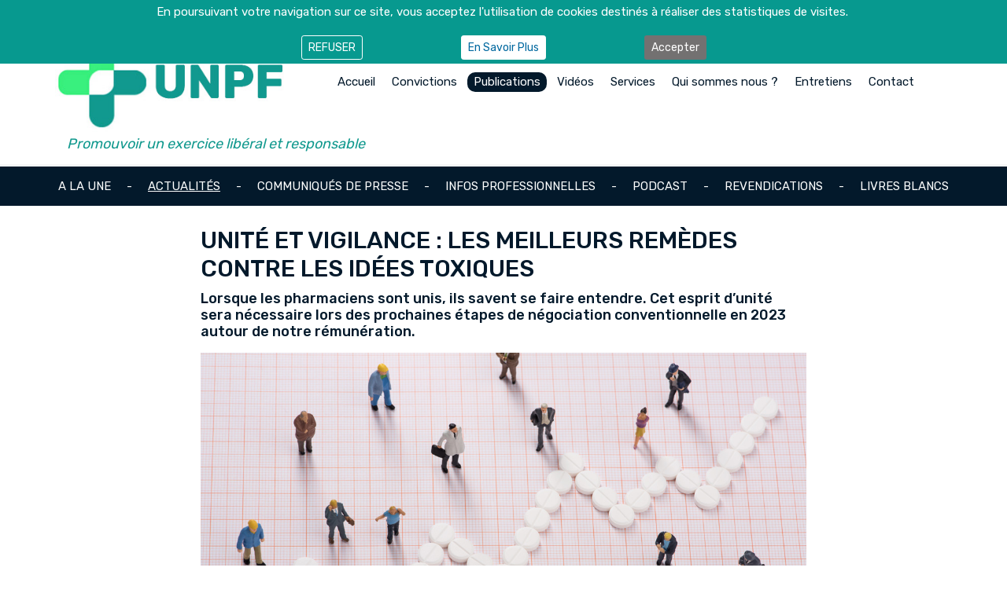

--- FILE ---
content_type: text/html
request_url: https://www.unpf.eu/actualites/actualites/unite-et-vigilance-les-meilleurs-remedes-contre-les-idees-toxiques
body_size: 162298
content:
<!DOCTYPE html>
<html lang="fr">
<head>
<!-- Global site tag (gtag.js) - Google Analytics -->
<script async src="https://www.googletagmanager.com/gtag/js?id=UA-25605761-38"></script>
<script>
  window.dataLayer = window.dataLayer || [];
  function gtag(){dataLayer.push(arguments);}
  gtag('js', new Date());

  gtag('config', 'UA-25605761-38');
</script>

<meta charset="utf-8">
<title>Unité et vigilance : les meilleurs remèdes contre les idées toxiques</title>
<meta name="Description" content="Lorsque les pharmaciens sont unis, ils savent se faire entendre. Cet esprit d&rsquo;unit&eacute; sera n&eacute;cessaire lors des prochaines &eacute;tapes de&nbsp;n&eacute;gociation conventionnelle en 2023 autour de notre r&eacute;mun&eacute;ration." />
<meta name="google-site-verification" content="48oUGLfrzwWK4xzwt9mJcmQi8QDPkz9HbbQu_jY7rkg" />

<meta property="og:title" content="Unité et vigilance : les meilleurs remèdes contre les idées toxiques" />
<meta property="og:description" content="&nbsp;" />
<meta property="og:url" content="https://www.unpf.eu/actualites/actualites/unite-et-vigilance-les-meilleurs-remedes-contre-les-idees-toxiques" />

<meta property="og:image" content="https://www.unpf.eu//upload/news/46133c881f6d8e3e32887b0b73b77c1bcb74209b.jpg" />
<meta property="og:image:width" content="1200" />
<meta property="og:image:height" content="630" />




<meta http-equiv="Content-Type" content="text/html; charset=utf-8" /> 
<link href="https://fonts.googleapis.com/css?family=Rubik:300,400,500,700" rel="stylesheet"> 
<link type="text/css" rel="stylesheet" href="https://stackpath.bootstrapcdn.com/bootstrap/4.1.3/css/bootstrap.min.css" integrity="sha384-MCw98/SFnGE8fJT3GXwEOngsV7Zt27NXFoaoApmYm81iuXoPkFOJwJ8ERdknLPMO" crossorigin="anonymous">
<link type="text/css" href="https://www.unpf.eu/ref/bootstrap/css/bootstrap.min.css" rel="stylesheet">

	<link rel="stylesheet" type="text/css" href="https://www.unpf.eu/ref/css/default.css?1595845639" />
	<link rel="stylesheet" type="text/css" href="https://www.unpf.eu/ref/css/texte.css?1585325527" />
	<link rel="stylesheet" type="text/css" href="https://www.unpf.eu/ref/css/site.css?1647516176" />

<!-- Animate -->
<link rel="stylesheet" type="text/css" href="https://cdnjs.cloudflare.com/ajax/libs/animate.css/3.5.2/animate.min.css" />

<!-- BS select -->
<link rel="stylesheet" type="text/css" href="https://cdnjs.cloudflare.com/ajax/libs/bootstrap-select/1.13.2/css/bootstrap-select.min.css">
<link rel="stylesheet" type="text/css" href="https://cdnjs.cloudflare.com/ajax/libs/ajax-bootstrap-select/1.3.8/css/ajax-bootstrap-select.min.css">
<link rel="stylesheet" href="https://www.unpf.eu/ref/bootstrap/css/select.css" />

<!-- Fileinput -->
<link href="https://cdnjs.cloudflare.com/ajax/libs/bootstrap-fileinput/4.3.1/css/fileinput.min.css" rel="stylesheet">

<!-- Date picker -->
<link rel="stylesheet" type="text/css" href="https://cdnjs.cloudflare.com/ajax/libs/bootstrap-datetimepicker/4.17.47/css/bootstrap-datetimepicker.min.css">
<link rel="stylesheet" type="text/css" href="https://cdnjs.cloudflare.com/ajax/libs/bootstrap-datepicker/1.6.4/css/bootstrap-datepicker3.min.css">

<!-- UI top -->
<link rel="stylesheet" type="text/css" href="https://www.unpf.eu/ref/uitotop/uitotop.css">

<!-- DataTables -->
<link rel="stylesheet" type="text/css" href="https://cdn.datatables.net/1.10.19/css/jquery.dataTables.min.css"/>
<link rel="stylesheet" type="text/css" href="https://cdn.datatables.net/responsive/2.2.3/css/responsive.dataTables.min.css"/>
<link rel="stylesheet" type="text/css" href="https://www.unpf.eu/ref/datatables/default.css">

<!-- Swiper -->
<link rel="stylesheet" href="https://cdnjs.cloudflare.com/ajax/libs/Swiper/4.4.5/css/swiper.min.css" />

<!-- FontAwesome -->
<link type="text/css" rel="stylesheet" href="https://use.fontawesome.com/releases/v5.3.1/css/all.css" integrity="sha384-mzrmE5qonljUremFsqc01SB46JvROS7bZs3IO2EmfFsd15uHvIt+Y8vEf7N7fWAU" crossorigin="anonymous">

<!--[if lt IE 9]>
  <script src="https://oss.maxcdn.com/html5shiv/3.7.2/html5shiv.min.js"></script>
  <script src="https://oss.maxcdn.com/respond/1.4.2/respond.min.js"></script>
<![endif]-->
<meta name="viewport" content="width=device-width, initial-scale=1, maximum-scale=1, user-scalable=no, shrink-to-fit=no">


	<!-- Facebook Pixel Code -->
<script>
  !function(f,b,e,v,n,t,s)
  {if(f.fbq)return;n=f.fbq=function(){n.callMethod?
  n.callMethod.apply(n,arguments):n.queue.push(arguments)};
  if(!f._fbq)f._fbq=n;n.push=n;n.loaded=!0;n.version='2.0';
  n.queue=[];t=b.createElement(e);t.async=!0;
  t.src=v;s=b.getElementsByTagName(e)[0];
  s.parentNode.insertBefore(t,s)}(window, document,'script',
  'https://connect.facebook.net/en_US/fbevents.js');
  fbq('init', '384042902973399');
  fbq('track', 'PageView');
</script>
<noscript><img height="1" width="1" style="display:none"
  src="https://www.facebook.com/tr?id=384042902973399&ev=PageView&noscript=1"
/></noscript>
<!-- End Facebook Pixel Code -->

</head>
<body>
	<div id="bandeau-cookies-container">
		<div id = "bandeau-cookies"><div class="content">
			En poursuivant votre navigation sur ce site, vous acceptez l&#39;utilisation de cookies destin&eacute;s &agrave; r&eacute;aliser des statistiques de visites.&nbsp;<br /><br />
            <div class="row">
                                     <div class="col-3 d-none d-sm-block text-center"></div>

                <div class="col-md-2 text-center"><a class="btn btn-sm btn-border-white" href="javascript:update_cookies('d');">Refuser</a></div>
                 <div class="col-md-2 text-center"><a class="btn btn-sm btn-white" href="/informations-cookies">En Savoir Plus</a></div>

                <div class="col-md-2 text-center"><a class="btn btn-sm" style="background-color : #737171; color : white" href="javascript:update_cookies('a');">Accepter</a></div>

            </div>
        </div></div>
    </div>


<header id="zone-haut" class="clearfix" >
	<div id="zone-menu-haut" class="d-none d-sm-none d-md-block">	<ul class="niveau1 d-flex justify-content-end">
				
			<li class="menu-haut ">
			<a title="J'adhère et je m'abonne aux services de l'UNPF" href="https://www.unpf.eu/je-mabonne-aux-services-de-lunpf" class="menu-haut " >
            
				J'adhère et je m'abonne aux services de l'UNPF			
			</a>	
			
			</li>
						
			<li class="menu-haut ">
			<a title="Espace abonné" href="https://www.unpf.eu/acces-adherent" class="menu-haut " >
            
				Espace abonné			
			</a>	
			
			</li>
				</ul>
    <div class="clearfix"></div>
    </div>
    	<nav class="navbar navbar-expand-md container">	
        <a class="navbar-brand" href="https://www.unpf.eu/"><img src="/phototheque/photos/charte/logo.jpg" class="img-fluid" /></a>
        <button class="navbar-toggler" type="button" data-toggle="collapse" data-target="#zone-menu" aria-controls="zone-menu" aria-expanded="false"><span class="fa fa-bars"></span></button>
    	<div id="zone-menu" class="collapse navbar-collapse">
        
	<ul class="niveau1">
				
			<li class="menu   " style="background-image:url('')" data-icon='' data-iconhover="">
			<a title="Accueil" href="https://www.unpf.eu/accueil" class="menu" >

			            
                            				<span class="visible-xs">Accueil</span>
                			
			</a>
			
						
			
			</li>
						
			<li class="menu  child " style="background-image:url('')" data-icon='' data-iconhover="">
			<a title="Convictions" href="https://www.unpf.eu/nos-convictions" class="menu" >

			            
            				Convictions                
                		
                <span class="caret"></span>
                            			
			</a>
			
							<div class="child-menu">
					<ul class="niveau2">
                    
						<li class="niveau2 " >
						<a title="Installation des jeunes" href="https://www.unpf.eu/installation" class="menu">Installation des jeunes</a>
						</li>
						
						<li class="niveau2 " >
						<a title="Pharmacien conseils" href="https://www.unpf.eu/le-pharmacien-conseil" class="menu">Pharmacien conseils</a>
						</li>
						
						<li class="niveau2 " >
						<a title="Modèle économique" href="https://www.unpf.eu/le-modele-economique" class="menu">Modèle économique</a>
						</li>
											
					</ul>
				</div>
                			
			
			</li>
						
			<li class="menu-actif   " style="background-image:url('')" data-icon='' data-iconhover="">
			<a title="Publications" href="https://www.unpf.eu/actualites" class="menu-actif" >

			            
            				Publications                
                            			
			</a>
			
						
			
			</li>
						
			<li class="menu   " style="background-image:url('')" data-icon='' data-iconhover="">
			<a title="Vidéos" href="https://www.unpf.eu/videos3" class="menu" >

			            
            				Vidéos                
                            			
			</a>
			
						
			
			</li>
						
			<li class="menu   " style="background-image:url('')" data-icon='' data-iconhover="">
			<a title="Services" href="https://www.unpf.eu/nos-services" class="menu" >

			            
            				Services                
                            			
			</a>
			
						
			
			</li>
						
			<li class="menu   " style="background-image:url('')" data-icon='' data-iconhover="">
			<a title="Qui sommes nous ?" href="https://www.unpf.eu/qui-sommes-nous-" class="menu" >

			            
            				Qui sommes nous ?                
                            			
			</a>
			
						
			
			</li>
						
			<li class="menu   " style="background-image:url('')" data-icon='' data-iconhover="">
			<a title="Entretiens" href="https://www.unpf.eu/entretiens" class="menu" >

			            
            				Entretiens                
                            			
			</a>
			
						
			
			</li>
						
			<li class="menu   " style="background-image:url('')" data-icon='' data-iconhover="">
			<a title="Contact" href="https://www.unpf.eu/contact" class="menu" >

			            
            				Contact                
                            			
			</a>
			
						
			
			</li>
						
			<li class="menu  d-block d-sm-block d-md-none  " style="background-image:url('')" data-icon='' data-iconhover="">
			<a title="J'adhère et je m'abonne aux services de l'UNPF" href="https://www.unpf.eu/je-mabonne-aux-services-de-lunpf" class="menu" >

			            
            				J'adhère et je m'abonne aux services de l'UNPF                
                            			
			</a>
			
						
			
			</li>
						
			<li class="menu  d-block d-sm-block d-md-none  " style="background-image:url('')" data-icon='' data-iconhover="">
			<a title="Espace abonné" href="https://www.unpf.eu/acces-adherent" class="menu" >

			            
            				Espace abonné                
                            			
			</a>
			
						
			
			</li>
				</ul>
    <div class="clearfix"></div>
            </div>
    </nav>
    <div id="baseline" class="container">Promouvoir un exercice lib&eacute;ral et responsable</div>

</header>


    

 
<div id="zone-contenu" class="clearfix " >      
	    <div class="nav-theme">
        <ul>
            <li><a href="https://www.unpf.eu/actualites" class="">A la une</a></li>
                            <li>-</li>                <li><a href="https://www.unpf.eu/actualites/actualites/" class="active">Actualités</a></li>
                            <li>-</li>                <li><a href="https://www.unpf.eu/actualites/communiques-de-presse/" class="">Communiqués de presse</a></li>
                            <li>-</li>                <li><a href="https://www.unpf.eu/actualites/infos-professionnelles/" class="">Infos Professionnelles</a></li>
                            <li>-</li>                <li><a href="https://www.unpf.eu/actualites/podcast/" class="">PODCAST</a></li>
                            <li>-</li>                <li><a href="https://www.unpf.eu/actualites/revendications/" class="">Revendications</a></li>
                        <li>-</li>
            <li><a href="https://www.unpf.eu/livres-blanc" class="">Livres blancs</a></li>
        </ul>
    </div>


	<div class="news detail">
		<div class="text-container container">
			<div class="row justify-content-md-center">
				<div class="col-sm-12 mt-3">
															<h1 class="titre-bleu">Unité et vigilance : les meilleurs remèdes contre les idées toxiques</h1>
                                            <h2 class="sous-titre-bleu mb-3 text-normal">
                        Lorsque les pharmaciens sont unis, ils savent se faire entendre. Cet esprit d&rsquo;unit&eacute; sera n&eacute;cessaire lors des prochaines &eacute;tapes de&nbsp;n&eacute;gociation conventionnelle en 2023 autour de notre r&eacute;mun&eacute;ration.                        </h2>
                        				</div>

								<div class="col-sm-12 mb-3"><img src="/upload/news/46133c881f6d8e3e32887b0b73b77c1bcb74209b.jpg" /></div>
								<div class="col-sm-12 mt-1 pb-2">
					<p>Il y a de bonnes nouvelles qui s&rsquo;accueillent avec une satisfaction teint&eacute;e de prudence.<strong> La marche arri&egrave;re du gouvernement sur l&rsquo;article 30 du PLFSS pour 2023</strong> en fait partie. Une quinzaine de jours seulement s&rsquo;est &eacute;coul&eacute;e entre la r&eacute;v&eacute;lation du texte et sa modification annonc&eacute;e le 17 octobre. Entretemps l&rsquo;ensemble de la profession s&rsquo;&eacute;tait mobilis&eacute;e contre ce projet d&eacute;l&eacute;t&egrave;re d&rsquo;appels d&rsquo;offre sur les g&eacute;n&eacute;riques, qui visait &agrave; <strong>ne rembourser que la mol&eacute;cule la plus avantageuse &eacute;conomiquement</strong>, au d&eacute;triment &eacute;vident de la pluralit&eacute; d&rsquo;une offre garante de continuit&eacute; d&rsquo;approvisionnement et d&rsquo;ind&eacute;pendance sanitaire.<br />
<br />
Une <strong>p&eacute;tition lanc&eacute;e par les syndicats</strong> et relay&eacute;e par nombre d&rsquo;entre vous a recueilli pr&egrave;s de <strong>10 000 signatures</strong>. Bravo et merci &agrave; toutes et &agrave; tous pour votre r&eacute;activit&eacute; qui a permis d&rsquo;&eacute;viter le pire ! Une br&egrave;che b&eacute;ante aurait &eacute;t&eacute; ouverte dans le pacte gagnant-gagnant entre l&rsquo;officine, incit&eacute;e financi&egrave;rement &agrave; la substitution, et la S&eacute;curit&eacute; sociale qui &eacute;conomise chaque ann&eacute;e plus de 2 milliards d&rsquo;euros gr&acirc;ce aux g&eacute;n&eacute;riques.<br />
&nbsp;
<h2 class="sous-titre-bleu-ciel">Unis, nous sommes plus forts</h2>
<br />
Au soulagement succ&egrave;de l&rsquo;analyse. Principale le&ccedil;on : lorsque les pharmaciens sont unis, comme ils l&rsquo;avaient &eacute;t&eacute; en 2014 contre le projet gouvernemental de d&eacute;r&eacute;glementation des professions lib&eacute;rales, ils savent se faire entendre. Cet esprit d&rsquo;unit&eacute; sera n&eacute;cessaire lors des prochaines &eacute;tapes de<strong> n&eacute;gociation conventionnelle en 2023 autour de notre r&eacute;mun&eacute;ration</strong>.<br />
<br />
Viennent ensuite les questions. Pourquoi de telles id&eacute;es arrivent-elles &agrave; germer sous la plume de nos l&eacute;gislateurs ? La recherche &eacute;perdue d&rsquo;&eacute;conomies ne justifie pas tout, qu&rsquo;elle passe par des vell&eacute;it&eacute;s d&rsquo;inspiration anglo-saxonne (vente &agrave; l&rsquo;unit&eacute;, mise en concurrence avec les GMS r&eacute;guli&egrave;rement d&eacute;bout&eacute;e mais qui reste h&eacute;las au catalogue des id&eacute;es-boomerangs) ou par une tentation d&rsquo;hyper-ma&icirc;trise du budget m&eacute;dicament &agrave; l&rsquo;allemande. Le<strong> r&eacute;f&eacute;rencement s&eacute;lectif des m&eacute;dicaments </strong>est momentan&eacute;ment enterr&eacute; mais fera tout de m&ecirc;me l&rsquo;objet d&rsquo;un rapport qui en &eacute;valuera &laquo; l&rsquo;int&eacute;r&ecirc;t, la faisabilit&eacute; et les potentielles limites [&hellip;] en vue d&rsquo;en proposer une disposition dans un prochain projet de loi de financement de la s&eacute;curit&eacute; sociale &raquo;.<br />
<br />
Les rapports ne l&eacute;gif&egrave;rent pas mais ils inspirent et ce n&rsquo;est pas toujours de bon augure. Souvenons-nous du rapport de la Cour des Comptes publi&eacute; en septembre 2017, qui jugeait le nombre de pharmacies deux fois trop &eacute;lev&eacute; en France, et dont plusieurs pr&eacute;conisations ont inspir&eacute; les r&eacute;flexions du pr&eacute;sident Emmanuel Macron, notamment sur le regroupement de pharmacies et la vente de m&eacute;dicaments sur Internet.<br />
&nbsp;
<h2 class="sous-titre-bleu-ciel">En jeu : la qualit&eacute; de notre exercice officinal<br />
&nbsp;</h2>
Proposer des mesures qui porteraient un coup violent &agrave; l&rsquo;&eacute;quilibre &eacute;conomique de l&rsquo;officine semble totalement antinomique avec l&rsquo;objectif, affich&eacute; &agrave; juste titre, de sauvegarder l&rsquo;acc&egrave;s aux soins pour tous. La<strong> d&eacute;sertification pharmaceutique</strong> n&rsquo;est plus un &eacute;pouvantail que l&rsquo;on agiterait pour se faire peur mais une menace r&eacute;elle, lorsque <strong>15 000 professionnels et 30% des &eacute;tudiants manquent &agrave; l&rsquo;appel</strong>. C&rsquo;est donc bien de renforcement que le r&eacute;seau a besoin, &agrave; l&rsquo;heure o&ugrave; tous, population et gouvernants, comptent sur les pharmaciens pour endosser un nombre croissant de missions allant de la pr&eacute;vention aux premiers soins en passant par l&rsquo;accompagnement des malades chroniques, permettant ainsi de lib&eacute;rer du temps m&eacute;dical.<br />
<br />
On n&rsquo;enterrera h&eacute;las pas si facilement les fausses bonnes id&eacute;es. Restons sur nos gardes, fermement attach&eacute;s &agrave; notre ind&eacute;pendance et au maillage qui s&eacute;curisent le circuit du m&eacute;dicament et l&rsquo;acc&egrave;s de nos concitoyens &agrave; la sant&eacute;. En pleine marche vers la <strong>certification p&eacute;riodique obligatoire &agrave; compter de 2023</strong> pour les pharmaciens, ayons &agrave; c&oelig;ur de d&eacute;fendre notre vision de la qualit&eacute; du service rendu en pharmacie.<br />
<br />
<strong>L&rsquo;&eacute;volution vers le cabinet pharmaceutique, nagu&egrave;re avant-gardiste, devient le tournant que prend toute notre profession. </strong>Les nouvelles missions, qu&rsquo;il s&rsquo;agisse des entretiens pharmaceutiques, du d&eacute;pistage ou de la vaccination, ne sont pas des fonctions satellites mais une part int&eacute;grante de notre c&oelig;ur de m&eacute;tier. D&rsquo;autres missions que nous effectuons d&eacute;j&agrave; attendent de fa&ccedil;on urgente un cadre professionnel, juridique et financier : PDA, dispensation protocolis&eacute;e, orientation et prise en charge des maux du quotidien&hellip; <strong>Sachons nous faire entendre d&rsquo;une fa&ccedil;on claire, construite et exigeante pour ent&eacute;riner ce virage professionnel aussi passionnant qu&rsquo;indispensable.</strong></p>
										
                    <div class="addthis_toolbox float-right" addthis:title="Unité et vigilance : les meilleurs remèdes contre les idées toxiques" addthis:description="Il y a de bonnes nouvelles qui s&rsquo;accueillent avec une satisfaction teint&eacute;e de..." >
                        <a class="addthis_button_linkedin"></a>
                        <a class="addthis_button_twitter"></a>
                        <a class="addthis_button_compact"></a>
                    </div>
					<small class="text-italic">Jeudi  3 novembre 2022</small>

                    <script type="text/javascript">
                        var addthis_config = {"data_track_clickback":true};
                    </script> 
				</div>
							</div>
		</div>
	</div>

			<div class="other-links">
			<div class="container">
									<div class="row my-3 justify-content-center">
													<div class="col-md-3 bg-white py-2">
								<a href="https://www.unpf.eu/actualites/actualites/economie-officinale-la-grande-inconnue-2026" class="d-block  h-100 align-items-center">
									<div class="thumbnail" style="background-image:url('/upload/news/b6ae969833538ac0ae5b896200c25bdaf045c337.png')"></div>
								</a>
							</div>
												<div class="col-md-5 bg-white py-2">
							<a href="https://www.unpf.eu/actualites/actualites/economie-officinale-la-grande-inconnue-2026" class="d-block">
								<strong>Économie officinale : la grande inconnue 2026</strong>
								<p>Toujours plus &ldquo;casse gueule&rdquo;, toujours plus impr&eacute;visible&nbsp;: c&rsquo;est le portrait de l&rsquo;&eacute;conomie officinale que dresse le GERSData dans son bilan 2025</p>
								<small class="text-italic">Vendredi 16 janvier 2026</small>
							</a>
						</div>
					</div>
									<div class="row my-3 justify-content-center">
													<div class="col-md-3 bg-white py-2">
								<a href="https://www.unpf.eu/actualites/actualites/preparations-magistrales-ne-pas-ceder-aux-intimidations" class="d-block  h-100 align-items-center">
									<div class="thumbnail" style="background-image:url('/upload/news/8523211717b2cff7758420b069f66eea58900923.png')"></div>
								</a>
							</div>
												<div class="col-md-5 bg-white py-2">
							<a href="https://www.unpf.eu/actualites/actualites/preparations-magistrales-ne-pas-ceder-aux-intimidations" class="d-block">
								<strong>Préparations magistrales : ne pas céder aux intimidations ! </strong>
								<p>Comme un remake des ann&eacute;es pr&eacute;c&eacute;dentes, 2026 d&eacute;bute sous le signe des baisses de prix et des ruptures de m&eacute;dicaments.
&nbsp;
La p&eacute;nurie de...</p>
								<small class="text-italic">Vendredi  9 janvier 2026</small>
							</a>
						</div>
					</div>
									<div class="row my-3 justify-content-center">
													<div class="col-md-3 bg-white py-2">
								<a href="https://www.unpf.eu/actualites/actualites/baisses-de-prix-en-cascade-qui-a-cru-au-pere-noel-" class="d-block  h-100 align-items-center">
									<div class="thumbnail" style="background-image:url('/upload/news/31cd6088d7a534ede4fe287bf0617c9d9258dfca.png')"></div>
								</a>
							</div>
												<div class="col-md-5 bg-white py-2">
							<a href="https://www.unpf.eu/actualites/actualites/baisses-de-prix-en-cascade-qui-a-cru-au-pere-noel-" class="d-block">
								<strong>Baisses de prix en cascade : qui a cru au Père Noël ?</strong>
								<p>Le train des baisses de prix est reparti &agrave; pleine chaudi&egrave;re et il va faire des d&eacute;g&acirc;ts. &Agrave; vrai dire, sa course folle ne s&rsquo;est jamais vraiment...</p>
								<small class="text-italic">Vendredi 26 décembre 2025</small>
							</a>
						</div>
					</div>
									<div class="row my-3 justify-content-center">
													<div class="col-md-3 bg-white py-2">
								<a href="https://www.unpf.eu/actualites/actualites/plfss-adopte-a-qui-profite-le-compromis" class="d-block  h-100 align-items-center">
									<div class="thumbnail" style="background-image:url('/upload/news/1281d964c2e6ec966f66e13e0dee08fa89a18e32.png')"></div>
								</a>
							</div>
												<div class="col-md-5 bg-white py-2">
							<a href="https://www.unpf.eu/actualites/actualites/plfss-adopte-a-qui-profite-le-compromis" class="d-block">
								<strong>PLFSS adopté : à qui profite le compromis ?</strong>
								<p>Avec l&rsquo;adoption du PLFSS 2026 par les d&eacute;put&eacute;s le 9 d&eacute;cembre, le gouvernement prolonge sa survie et les pharmaciens s&eacute;curisent le plafond &agrave; 40% des remises...</p>
								<small class="text-italic">Vendredi 12 décembre 2025</small>
							</a>
						</div>
					</div>
									<div class="row my-3 justify-content-center">
													<div class="col-md-3 bg-white py-2">
								<a href="https://www.unpf.eu/actualites/actualites/face-aux-remous-sur-les-remises-seule-lunite-des-pharmaciens-fait-loi" class="d-block  h-100 align-items-center">
									<div class="thumbnail" style="background-image:url('/upload/news/c6ba01bb284a2b6b2209ec5d678964333e23ed1d.png')"></div>
								</a>
							</div>
												<div class="col-md-5 bg-white py-2">
							<a href="https://www.unpf.eu/actualites/actualites/face-aux-remous-sur-les-remises-seule-lunite-des-pharmaciens-fait-loi" class="d-block">
								<strong>Face aux remous sur les remises, seule l’unité des pharmaciens fait loi</strong>
								<p>​Depuis plusieurs mois, le sujet des remises g&eacute;n&eacute;riques/biosimilaires fait des montagnes russes</p>
								<small class="text-italic">Jeudi  4 décembre 2025</small>
							</a>
						</div>
					</div>
									<div class="row my-3 justify-content-center">
													<div class="col-md-3 bg-white py-2">
								<a href="https://www.unpf.eu/actualites/actualites/derriere-le-tabou-du-capital-la-vraie-question-du-financement" class="d-block  h-100 align-items-center">
									<div class="thumbnail" style="background-image:url('/upload/news/d46b46c72774b903dea7557197185fbc8d778f73.png')"></div>
								</a>
							</div>
												<div class="col-md-5 bg-white py-2">
							<a href="https://www.unpf.eu/actualites/actualites/derriere-le-tabou-du-capital-la-vraie-question-du-financement" class="d-block">
								<strong>Derrière le tabou du capital, la vraie question du financement</strong>
								<p>Crier au loup permet de d&eacute;tourner l&rsquo;attention des vrais probl&egrave;mes. L&rsquo;alerte &agrave; la financiarisation de l&rsquo;officine joue actuellement ce r&ocirc;le...</p>
								<small class="text-italic">Jeudi 27 novembre 2025</small>
							</a>
						</div>
					</div>
									<div class="row my-3 justify-content-center">
													<div class="col-md-3 bg-white py-2">
								<a href="https://www.unpf.eu/actualites/actualites/la-cour-des-comptes-enterre-la-dau-pour-tous-et-ranime-la-pda" class="d-block  h-100 align-items-center">
									<div class="thumbnail" style="background-image:url('/upload/news/b2ef081bcb348dd305fe8d9da17da82c106ddc8e.png')"></div>
								</a>
							</div>
												<div class="col-md-5 bg-white py-2">
							<a href="https://www.unpf.eu/actualites/actualites/la-cour-des-comptes-enterre-la-dau-pour-tous-et-ranime-la-pda" class="d-block">
								<strong>La Cour des Comptes enterre la DAU pour tous et ranime la PDA</strong>
								<p>M&ecirc;me la Cour des Comptes le reconna&icirc;t&nbsp;d&eacute;sormais : la g&eacute;n&eacute;ralisation de la d&eacute;livrance &agrave; l&rsquo;unit&eacute; (DAU) des m&eacute;dicaments...</p>
								<small class="text-italic">Vendredi 21 novembre 2025</small>
							</a>
						</div>
					</div>
									<div class="row my-3 justify-content-center">
													<div class="col-md-3 bg-white py-2">
								<a href="https://www.unpf.eu/actualites/actualites/le-bateau-secu-coule-23-milliards-deuros-de-deficit-en-2025-dont-172-mdeur-pour-la-seule-assurance-maladie" class="d-block  h-100 align-items-center">
									<div class="thumbnail" style="background-image:url('/upload/news/28433876d651cda784e159e6fe1531a4178df78a.png')"></div>
								</a>
							</div>
												<div class="col-md-5 bg-white py-2">
							<a href="https://www.unpf.eu/actualites/actualites/le-bateau-secu-coule-23-milliards-deuros-de-deficit-en-2025-dont-172-mdeur-pour-la-seule-assurance-maladie" class="d-block">
								<strong>Le bateau Sécu coule : 23 milliards d’euros de déficit en 2025 dont 17,2 Md€ pour la seule Assurance maladie</strong>
								<p>Le syst&egrave;me de sant&eacute; a besoin de renouveau, le jeu syndical aussi. Ce n&rsquo;est pas en am&eacute;liorant la bougie qu&rsquo;on a invent&eacute; l&rsquo;&eacute;lectricit&eacute;. Les...</p>
								<small class="text-italic">Vendredi  7 novembre 2025</small>
							</a>
						</div>
					</div>
									<div class="row my-3 justify-content-center">
													<div class="col-md-3 bg-white py-2">
								<a href="https://www.unpf.eu/actualites/actualites/lunpf-appelle-au-renouveau-du-syndicalisme-officinal-creation-dune-structure-federant-les-energies-davenir-de-la-profession" class="d-block  h-100 align-items-center">
									<div class="thumbnail" style="background-image:url('/upload/news/0ebe78ef15719db894334bd3644f6b3d70e16bd6.png')"></div>
								</a>
							</div>
												<div class="col-md-5 bg-white py-2">
							<a href="https://www.unpf.eu/actualites/actualites/lunpf-appelle-au-renouveau-du-syndicalisme-officinal-creation-dune-structure-federant-les-energies-davenir-de-la-profession" class="d-block">
								<strong>L’UNPF appelle au renouveau du syndicalisme officinal : Création d’une structure fédérant les énergies d’avenir de la profession</strong>
								<p>L&rsquo;Union nationale des pharmacies de France (UNPF) prend part, aux c&ocirc;t&eacute;s de l&rsquo;Union des Groupements de Pharmaciens d&rsquo;Officine (UDGPO) et des autres forces vives qui le...</p>
								<small class="text-italic">Mardi 28 octobre 2025</small>
							</a>
						</div>
					</div>
									<div class="row my-3 justify-content-center">
													<div class="col-md-3 bg-white py-2">
								<a href="https://www.unpf.eu/actualites/actualites/article-18-du-plfss-au-secours" class="d-block  h-100 align-items-center">
									<div class="thumbnail" style="background-image:url('/upload/news/a873420ecb31f7cb5417d305fb788f228982af67.png')"></div>
								</a>
							</div>
												<div class="col-md-5 bg-white py-2">
							<a href="https://www.unpf.eu/actualites/actualites/article-18-du-plfss-au-secours" class="d-block">
								<strong>Article 18 du PLFSS : « Au secours ! »</strong>
								<p>Le gouvernement prend les pharmaciens pour des percepteurs. En cause : l&rsquo;article 18 du PLFSS 2026 actuellement examin&eacute; &agrave; l&rsquo;Assembl&eacute;e. Il vise notamment &agrave;...</p>
								<small class="text-italic">Vendredi 24 octobre 2025</small>
							</a>
						</div>
					</div>
									<div class="row my-3 justify-content-center">
													<div class="col-md-3 bg-white py-2">
								<a href="https://www.unpf.eu/actualites/actualites/pourquoi-un-modele-tout-honoraires-signerait-la-mort-de-leconomie-officinale" class="d-block  h-100 align-items-center">
									<div class="thumbnail" style="background-image:url('/upload/news/c36e52461cdd0391faac62350e3f9720feef844e.png')"></div>
								</a>
							</div>
												<div class="col-md-5 bg-white py-2">
							<a href="https://www.unpf.eu/actualites/actualites/pourquoi-un-modele-tout-honoraires-signerait-la-mort-de-leconomie-officinale" class="d-block">
								<strong>Pourquoi un modèle tout honoraires signerait la mort de l’économie officinale</strong>
								<p>Il ne faut pas confondre transformation du mod&egrave;le &eacute;conomique et sabordage. Le renoncement pur et simple &agrave; la marge au profit d&rsquo;un mod&egrave;le tout honoraires (auquel se...</p>
								<small class="text-italic">Vendredi 17 octobre 2025</small>
							</a>
						</div>
					</div>
									<div class="row my-3 justify-content-center">
													<div class="col-md-3 bg-white py-2">
								<a href="https://www.unpf.eu/actualites/actualites/suspension-de-larrete-un-essai-a-transformer-sur-un-terrain-mine" class="d-block  h-100 align-items-center">
									<div class="thumbnail" style="background-image:url('/upload/news/c1c88a6fec176f49c245917f1b37005d5161aaa1.png')"></div>
								</a>
							</div>
												<div class="col-md-5 bg-white py-2">
							<a href="https://www.unpf.eu/actualites/actualites/suspension-de-larrete-un-essai-a-transformer-sur-un-terrain-mine" class="d-block">
								<strong>Suspension de l’arrêté : un essai à transformer sur un terrain miné</strong>
								<p>Elle &eacute;tait attendue, la suspension de l&rsquo;arr&ecirc;t&eacute; du 4 ao&ucirc;t est act&eacute;e. Le nouvel arr&ecirc;t&eacute; publi&eacute; au Journal officiel le 6 octobre&nbsp;remet...</p>
								<small class="text-italic">Mardi  7 octobre 2025</small>
							</a>
						</div>
					</div>
									<div class="row my-3 justify-content-center">
													<div class="col-md-3 bg-white py-2">
								<a href="https://www.unpf.eu/actualites/actualites/recrutement-a-lofficine-les-situations-qui-coincent" class="d-block  h-100 align-items-center">
									<div class="thumbnail" style="background-image:url('/upload/news/88799035d5353cbdf43638c69dfc2a6d54c5a3d7.png')"></div>
								</a>
							</div>
												<div class="col-md-5 bg-white py-2">
							<a href="https://www.unpf.eu/actualites/actualites/recrutement-a-lofficine-les-situations-qui-coincent" class="d-block">
								<strong>​Recrutement à l’officine : les situations qui coincent</strong>
								<p>Sur un march&eacute; de l&rsquo;emploi toujours tendu, les titulaires s&rsquo;efforcent de mobiliser les forces vives disponibles.&nbsp;</p>
								<small class="text-italic">Vendredi 26 septembre 2025</small>
							</a>
						</div>
					</div>
									<div class="row my-3 justify-content-center">
													<div class="col-md-3 bg-white py-2">
								<a href="https://www.unpf.eu/actualites/actualites/suspension-de-larrete-une-treve-nest-pas-la-victoire" class="d-block  h-100 align-items-center">
									<div class="thumbnail" style="background-image:url('/upload/news/c4c85fc25705d48edb17e53baa6ec76c322df101.png')"></div>
								</a>
							</div>
												<div class="col-md-5 bg-white py-2">
							<a href="https://www.unpf.eu/actualites/actualites/suspension-de-larrete-une-treve-nest-pas-la-victoire" class="d-block">
								<strong>Suspension de l’arrêté : une trêve n’est pas la victoire</strong>
								<p>La mobilisation unie des pharmaciens a port&eacute; ses premiers fruits. Le Premier ministre a en effet annonc&eacute; le 24 septembre 2025 la suspension pour 3 mois minimum de...</p>
								<small class="text-italic">Jeudi 25 septembre 2025</small>
							</a>
						</div>
					</div>
									<div class="row my-3 justify-content-center">
													<div class="col-md-3 bg-white py-2">
								<a href="https://www.unpf.eu/actualites/actualites/le-18-septembre-la-pharmacie-joue-son-avenir-mobilisation-generale" class="d-block  h-100 align-items-center">
									<div class="thumbnail" style="background-image:url('/upload/news/c9944b9860f3bcca806ca1cf04a5398df2b5db2e.jpeg')"></div>
								</a>
							</div>
												<div class="col-md-5 bg-white py-2">
							<a href="https://www.unpf.eu/actualites/actualites/le-18-septembre-la-pharmacie-joue-son-avenir-mobilisation-generale" class="d-block">
								<strong>Le 18 septembre, la pharmacie joue son avenir: Mobilisation générale ! </strong>
								<p>Repr&eacute;sentants de la profession, nous appelons donc &agrave; une mobilisation massive le 18 septembre, au nom de nos entreprises et de nos salari&eacute;s, dans l&rsquo;int&eacute;r&ecirc;t de...</p>
								<small class="text-italic">Vendredi 12 septembre 2025</small>
							</a>
						</div>
					</div>
									<div class="row my-3 justify-content-center">
													<div class="col-md-3 bg-white py-2">
								<a href="https://www.unpf.eu/actualites/actualites/stop-aux-mesures-absurdes-et-vite-une-vraie-reforme-interview-de-frederic-bizard" class="d-block  h-100 align-items-center">
									<div class="thumbnail" style="background-image:url('/upload/news/5a9e137962122906723a796083b8affd83c1057c.jpg')"></div>
								</a>
							</div>
												<div class="col-md-5 bg-white py-2">
							<a href="https://www.unpf.eu/actualites/actualites/stop-aux-mesures-absurdes-et-vite-une-vraie-reforme-interview-de-frederic-bizard" class="d-block">
								<strong>Stop aux mesures absurdes et vite une vraie réforme ! - interview de Frédéric Bizard</strong>
								<p>Dans une tribune publi&eacute;e fin ao&ucirc;t sur LinkedIn, l&rsquo;&eacute;conomiste Fr&eacute;d&eacute;ric Bizard* appelle les pharmaciens &agrave; r&eacute;sister &agrave; la baisse brutale des...</p>
								<small class="text-italic">Vendredi  5 septembre 2025</small>
							</a>
						</div>
					</div>
									<div class="row my-3 justify-content-center">
													<div class="col-md-3 bg-white py-2">
								<a href="https://www.unpf.eu/actualites/actualites/non-a-toute-baisse-des-remises" class="d-block  h-100 align-items-center">
									<div class="thumbnail" style="background-image:url('/upload/news/eb6ab82bcde417958b1b1dc4d2c7966681d1c0c4.png')"></div>
								</a>
							</div>
												<div class="col-md-5 bg-white py-2">
							<a href="https://www.unpf.eu/actualites/actualites/non-a-toute-baisse-des-remises" class="d-block">
								<strong>Non à toute baisse des remises </strong>
								<p>Une perte est une perte. Plafonner les remises commerciales sur les g&eacute;n&eacute;riques &agrave; 30% n&rsquo;est pas un moindre mal, comme le Gouvernement voudrait le faire croire aux...</p>
								<small class="text-italic">Mardi 22 juillet 2025</small>
							</a>
						</div>
					</div>
									<div class="row my-3 justify-content-center">
													<div class="col-md-3 bg-white py-2">
								<a href="https://www.unpf.eu/actualites/actualites/sous-la-baisse-des-remises-la-destruction-programmee-du-maillage-officinal" class="d-block  h-100 align-items-center">
									<div class="thumbnail" style="background-image:url('/upload/news/40c9d69be838c8a26889246e6c4146e91034f7dd.png')"></div>
								</a>
							</div>
												<div class="col-md-5 bg-white py-2">
							<a href="https://www.unpf.eu/actualites/actualites/sous-la-baisse-des-remises-la-destruction-programmee-du-maillage-officinal" class="d-block">
								<strong>Sous la baisse des remises, la destruction programmée du maillage officinal</strong>
								<p>Pr&eacute;sent &agrave; la manifestation unitaire du 1er juillet, l&rsquo;Union nationale des pharmacies de France (UNPF) appelle la profession &agrave; amplifier le mouvement, afin de stopper un...</p>
								<small class="text-italic">Vendredi  4 juillet 2025</small>
							</a>
						</div>
					</div>
									<div class="row my-3 justify-content-center">
													<div class="col-md-3 bg-white py-2">
								<a href="https://www.unpf.eu/actualites/actualites/jour-de-colere-contre-la-reforme-des-remises" class="d-block  h-100 align-items-center">
									<div class="thumbnail" style="background-image:url('/upload/news/6d8312863175ea1a6119396db72b763effb596ef.png')"></div>
								</a>
							</div>
												<div class="col-md-5 bg-white py-2">
							<a href="https://www.unpf.eu/actualites/actualites/jour-de-colere-contre-la-reforme-des-remises" class="d-block">
								<strong>Jour de colère contre la réforme des remises</strong>
								<p>Jour de col&egrave;re contre la r&eacute;forme des remises
&nbsp;
L&rsquo;UNPF appelle au retrait du projet gouvernemental. Tous les pharmaciens sont invit&eacute;s &agrave; se mobiliser, via la...</p>
								<small class="text-italic">Vendredi 27 juin 2025</small>
							</a>
						</div>
					</div>
									<div class="row my-3 justify-content-center">
													<div class="col-md-3 bg-white py-2">
								<a href="https://www.unpf.eu/actualites/actualites/baisse-des-remises-sur-les-generiques-biosimilaires-et-hybrides-la-ligne-rouge-est-franchie-appel-a-la-mobilisation-le-1er-juillet-" class="d-block  h-100 align-items-center">
									<div class="thumbnail" style="background-image:url('/upload/news/c9ba4714bde9302667f3bf7478b14804bb721733.png')"></div>
								</a>
							</div>
												<div class="col-md-5 bg-white py-2">
							<a href="https://www.unpf.eu/actualites/actualites/baisse-des-remises-sur-les-generiques-biosimilaires-et-hybrides-la-ligne-rouge-est-franchie-appel-a-la-mobilisation-le-1er-juillet-" class="d-block">
								<strong>Baisse des remises sur les génériques, biosimilaires et hybrides : la ligne rouge est franchie, appel à la mobilisation le 1er juillet !</strong>
								<p>Vendredi, le minist&egrave;re de la sant&eacute; nous annon&ccedil;ait son projet de baisse du plafond des remises sur les m&eacute;dicaments g&eacute;n&eacute;riques de 40% &agrave; 20-25 %, plafond...</p>
								<small class="text-italic">Mardi 24 juin 2025</small>
							</a>
						</div>
					</div>
									<div class="row my-3 justify-content-center">
													<div class="col-md-3 bg-white py-2">
								<a href="https://www.unpf.eu/actualites/actualites/baisser-les-remises-generiques-serait-une-trahison-inacceptable" class="d-block  h-100 align-items-center">
									<div class="thumbnail" style="background-image:url('/upload/news/99c06f2e313effcfa9a9b70c8d23a14771b7e2a1.png')"></div>
								</a>
							</div>
												<div class="col-md-5 bg-white py-2">
							<a href="https://www.unpf.eu/actualites/actualites/baisser-les-remises-generiques-serait-une-trahison-inacceptable" class="d-block">
								<strong>Baisser les remises génériques serait une trahison inacceptable  </strong>
								<p>Les remises biosimilaires devaient repr&eacute;senter une bouff&eacute;e d&rsquo;oxyg&egrave;ne pour les pharmacies de France. Au lieu de quoi, c&rsquo;est l&rsquo;asphyxie qui menace. Car en...</p>
								<small class="text-italic">Vendredi 20 juin 2025</small>
							</a>
						</div>
					</div>
									<div class="row my-3 justify-content-center">
													<div class="col-md-3 bg-white py-2">
								<a href="https://www.unpf.eu/actualites/actualites/la-france-doit-investir-dans-ses-officines" class="d-block  h-100 align-items-center">
									<div class="thumbnail" style="background-image:url('/upload/news/67b8ed6a44850ba8ec77afa71afe1a46c82ceeca.png')"></div>
								</a>
							</div>
												<div class="col-md-5 bg-white py-2">
							<a href="https://www.unpf.eu/actualites/actualites/la-france-doit-investir-dans-ses-officines" class="d-block">
								<strong>La France doit investir dans ses officines !</strong>
								<p>Ces temps-ci, il n&rsquo;est question que de contenir le d&eacute;rapage des d&eacute;penses de l&rsquo;Assurance Maladie. Prisonnier d&rsquo;une logique comptable annuelle, notre syst&egrave;me de...</p>
								<small class="text-italic">Jeudi  5 juin 2025</small>
							</a>
						</div>
					</div>
									<div class="row my-3 justify-content-center">
													<div class="col-md-3 bg-white py-2">
								<a href="https://www.unpf.eu/actualites/actualites/remises-preparations-a-quand-une-vraie-concertation" class="d-block  h-100 align-items-center">
									<div class="thumbnail" style="background-image:url('/upload/news/ecc3cec32f1bf2be7040b9f7f3fbb10e2a7f8e2a.png')"></div>
								</a>
							</div>
												<div class="col-md-5 bg-white py-2">
							<a href="https://www.unpf.eu/actualites/actualites/remises-preparations-a-quand-une-vraie-concertation" class="d-block">
								<strong>Remises, préparations… à quand une vraie concertation ?</strong>
								<p>Le PLFSS 2026 approche d&eacute;j&agrave; &agrave; grand pas. Et alors que le trou de la S&eacute;cu continue de se creuser, les argentiers de l&rsquo;&Eacute;tat sortent les pelles pour le combler....</p>
								<small class="text-italic">Vendredi 23 mai 2025</small>
							</a>
						</div>
					</div>
									<div class="row my-3 justify-content-center">
													<div class="col-md-3 bg-white py-2">
								<a href="https://www.unpf.eu/actualites/actualites/ruptures-la-prise-en-charge-des-preparations-magistrales" class="d-block  h-100 align-items-center">
									<div class="thumbnail" style="background-image:url('/upload/news/3ad1069179abf0ea3ea41cd44310dee696241bd5.png')"></div>
								</a>
							</div>
												<div class="col-md-5 bg-white py-2">
							<a href="https://www.unpf.eu/actualites/actualites/ruptures-la-prise-en-charge-des-preparations-magistrales" class="d-block">
								<strong>Mauvaise nouvelle pour les patients confrontés aux ruptures : La prise en charge des préparations magistrales entravée</strong>
								<p>C&rsquo;est un statu quo d&eacute;l&eacute;t&egrave;re pour les patients comme pour les professionnels de sant&eacute;.</p>
								<small class="text-italic">Vendredi 25 avril 2025</small>
							</a>
						</div>
					</div>
									<div class="row my-3 justify-content-center">
													<div class="col-md-3 bg-white py-2">
								<a href="https://www.unpf.eu/actualites/actualites/elargissement-des-missions-osys-une-bonne-nouvelle-pour-les-patients-et-pour-les-pharmaciens" class="d-block  h-100 align-items-center">
									<div class="thumbnail" style="background-image:url('/upload/news/9d703a446c87b8abfded744eacfbdd5db59e7214.png')"></div>
								</a>
							</div>
												<div class="col-md-5 bg-white py-2">
							<a href="https://www.unpf.eu/actualites/actualites/elargissement-des-missions-osys-une-bonne-nouvelle-pour-les-patients-et-pour-les-pharmaciens" class="d-block">
								<strong>Élargissement des missions OSyS : une bonne nouvelle pour les patients et pour les pharmaciens</strong>
								<p>Parmi les annonces faites par le Premier ministre Fran&ccedil;ois Bayrou ce vendredi 25 avril pour lutter contre les d&eacute;serts m&eacute;dicaux, l&rsquo;Union nationale des pharmacies de France...</p>
								<small class="text-italic">Vendredi 25 avril 2025</small>
							</a>
						</div>
					</div>
									<div class="row my-3 justify-content-center">
													<div class="col-md-3 bg-white py-2">
								<a href="https://www.unpf.eu/actualites/actualites/la-deprescription-en-officine-une-pratique-davenir" class="d-block  h-100 align-items-center">
									<div class="thumbnail" style="background-image:url('/upload/news/3877a1fecdc01cc8e266aecd57043a38e6d82dd9.jpg')"></div>
								</a>
							</div>
												<div class="col-md-5 bg-white py-2">
							<a href="https://www.unpf.eu/actualites/actualites/la-deprescription-en-officine-une-pratique-davenir" class="d-block">
								<strong>La déprescription en officine : une pratique d’avenir</strong>
								<p>1. Qu&rsquo;est-ce que la d&eacute;prescription, et pourquoi s&rsquo;y int&eacute;resser aujourd&rsquo;hui en officine ?
La d&eacute;prescription consiste &agrave; arr&ecirc;ter, r&eacute;duire ou...</p>
								<small class="text-italic">Jeudi 17 avril 2025</small>
							</a>
						</div>
					</div>
									<div class="row my-3 justify-content-center">
													<div class="col-md-3 bg-white py-2">
								<a href="https://www.unpf.eu/actualites/actualites/la-pda-embleme-dune-pharmacie-plurielle" class="d-block  h-100 align-items-center">
									<div class="thumbnail" style="background-image:url('/upload/news/e838657ebe644b8818d7165509d6a89f4dc2d96f.jpg')"></div>
								</a>
							</div>
												<div class="col-md-5 bg-white py-2">
							<a href="https://www.unpf.eu/actualites/actualites/la-pda-embleme-dune-pharmacie-plurielle" class="d-block">
								<strong>La PDA, emblème d’une pharmacie plurielle</strong>
								<p>D&eacute;prescription, dispensation &agrave; l&rsquo;unit&eacute;&hellip; En mati&egrave;re de sant&eacute;, la sobri&eacute;t&eacute; est &agrave; la mode. Mais la sobri&eacute;t&eacute;,...</p>
								<small class="text-italic">Vendredi 11 avril 2025</small>
							</a>
						</div>
					</div>
									<div class="row my-3 justify-content-center">
													<div class="col-md-3 bg-white py-2">
								<a href="https://www.unpf.eu/actualites/actualites/preparation-magistrale-une-reponse-agile-et-securisee-aux-ruptures" class="d-block  h-100 align-items-center">
									<div class="thumbnail" style="background-image:url('/upload/news/cfdf80e4e606b42fb09374c242dba9c9eb2992ec.jpg')"></div>
								</a>
							</div>
												<div class="col-md-5 bg-white py-2">
							<a href="https://www.unpf.eu/actualites/actualites/preparation-magistrale-une-reponse-agile-et-securisee-aux-ruptures" class="d-block">
								<strong>Préparation magistrale : « une réponse agile et sécurisée aux ruptures »</strong>
								<p>Interview d&rsquo;&Eacute;ric Myon, secr&eacute;taire g&eacute;n&eacute;ral de l&rsquo;UNPF</p>
								<small class="text-italic">Vendredi  4 avril 2025</small>
							</a>
						</div>
					</div>
									<div class="row my-3 justify-content-center">
													<div class="col-md-3 bg-white py-2">
								<a href="https://www.unpf.eu/actualites/actualites/le-topo-de-lunpf-une-nouvelle-donne-pour-la-pharmacie-d-officine" class="d-block  h-100 align-items-center">
									<div class="thumbnail" style="background-image:url('/upload/news/5023b25c7483f595da0130a70bb83ffd17fea9aa.jpg')"></div>
								</a>
							</div>
												<div class="col-md-5 bg-white py-2">
							<a href="https://www.unpf.eu/actualites/actualites/le-topo-de-lunpf-une-nouvelle-donne-pour-la-pharmacie-d-officine" class="d-block">
								<strong>Le topo de l'UNPF  : « Une nouvelle donne pour la pharmacie d’officine »</strong>
								<p>NOUVEAU Le topo de l&rsquo;UNPF
3 r&eacute;ponses &agrave; 3 questions cl&eacute;s pour l&rsquo;officine, par Christophe Le Gall, pr&eacute;sident de l&rsquo;UNPF
Nos th&egrave;mes...</p>
								<small class="text-italic">Vendredi 21 mars 2025</small>
							</a>
						</div>
					</div>
									<div class="row my-3 justify-content-center">
													<div class="col-md-3 bg-white py-2">
								<a href="https://www.unpf.eu/actualites/actualites/elargir-la-dispensation-a-lunite-dangereux-absurde-et-utopique" class="d-block  h-100 align-items-center">
									<div class="thumbnail" style="background-image:url('/upload/news/e9338bbb414335b1e0786b1d5ae3087daf701387.jpg')"></div>
								</a>
							</div>
												<div class="col-md-5 bg-white py-2">
							<a href="https://www.unpf.eu/actualites/actualites/elargir-la-dispensation-a-lunite-dangereux-absurde-et-utopique" class="d-block">
								<strong>Élargir la dispensation à l’unité ? Dangereux, Absurde et Utopique</strong>
								<p>Quand elle est mise &agrave; la porte, elle revient par la fen&ecirc;tre. La dispensation &agrave; l&rsquo;unit&eacute; (DAU) des m&eacute;dicaments est une obsession r&eacute;sistante et invasive....</p>
								<small class="text-italic">Vendredi 28 février 2025</small>
							</a>
						</div>
					</div>
									<div class="row my-3 justify-content-center">
													<div class="col-md-3 bg-white py-2">
								<a href="https://www.unpf.eu/actualites/actualites/quand-la-bureaucratie-etouffe-lofficine" class="d-block  h-100 align-items-center">
									<div class="thumbnail" style="background-image:url('/upload/news/c0ee607ef7432f9312282cb2046cef4c139a12ab.jpg')"></div>
								</a>
							</div>
												<div class="col-md-5 bg-white py-2">
							<a href="https://www.unpf.eu/actualites/actualites/quand-la-bureaucratie-etouffe-lofficine" class="d-block">
								<strong>Quand la bureaucratie étouffe l’officine</strong>
								<p>Les journ&eacute;es n&rsquo;ayant que 24 heures, &laquo; redonner du temps aux soignants &raquo; suppose de profonds changements. Star d&rsquo;un r&eacute;cent sommet &agrave; Paris,...</p>
								<small class="text-italic">Vendredi 21 février 2025</small>
							</a>
						</div>
					</div>
									<div class="row my-3 justify-content-center">
													<div class="col-md-3 bg-white py-2">
								<a href="https://www.unpf.eu/actualites/actualites/preparation-magistrale-un-renfort-majeur-face-aux-ruptures" class="d-block  h-100 align-items-center">
									<div class="thumbnail" style="background-image:url('/upload/news/8e5a0137f1c9814114c96e43caea49bf666f94f8.jpg')"></div>
								</a>
							</div>
												<div class="col-md-5 bg-white py-2">
							<a href="https://www.unpf.eu/actualites/actualites/preparation-magistrale-un-renfort-majeur-face-aux-ruptures" class="d-block">
								<strong>Préparation magistrale : un renfort majeur face aux ruptures</strong>
								<p>Amoxicilline hier, qui&eacute;tapine aujourd&rsquo;hui&hellip; les tensions d&rsquo;approvisionnement repr&eacute;sentent une grave menace pour la continuit&eacute; de traitements essentiels et la...</p>
								<small class="text-italic">Vendredi 14 février 2025</small>
							</a>
						</div>
					</div>
									<div class="row my-3 justify-content-center">
													<div class="col-md-3 bg-white py-2">
								<a href="https://www.unpf.eu/actualites/actualites/pour-donner-un-nouvel-elan-a-lofficine-concretement-on-fait-quoi" class="d-block  h-100 align-items-center">
									<div class="thumbnail" style="background-image:url('/upload/news/f0999d1e9431c95e3409cf091e507cd28fdda7a5.jpg')"></div>
								</a>
							</div>
												<div class="col-md-5 bg-white py-2">
							<a href="https://www.unpf.eu/actualites/actualites/pour-donner-un-nouvel-elan-a-lofficine-concretement-on-fait-quoi" class="d-block">
								<strong>Pour donner un nouvel élan à l’officine, concrètement on fait quoi ?</strong>
								<p>Face aux transformations profondes de leur m&eacute;tier, les pharmaciens ne peuvent rester isol&eacute;s. L&rsquo;Union nationale des pharmacies de France (UNPF) est all&eacute;e &agrave; la...</p>
								<small class="text-italic">Jeudi 30 janvier 2025</small>
							</a>
						</div>
					</div>
									<div class="row my-3 justify-content-center">
													<div class="col-md-3 bg-white py-2">
								<a href="https://www.unpf.eu/actualites/actualites/attention-au-challenge-paracetamol-sur-tiktok-un-danger-mortel" class="d-block  h-100 align-items-center">
									<div class="thumbnail" style="background-image:url('/upload/news/deda5e98a4937903af9345b519b0804cc4416b80.jpg')"></div>
								</a>
							</div>
												<div class="col-md-5 bg-white py-2">
							<a href="https://www.unpf.eu/actualites/actualites/attention-au-challenge-paracetamol-sur-tiktok-un-danger-mortel" class="d-block">
								<strong>Attention au « challenge paracétamol » sur TikTok : un danger mortel</strong>
								<p>Le &laquo;&nbsp;challenge parac&eacute;tamol&nbsp;&raquo;, nouveau d&eacute;fi inqui&eacute;tant qui circule sur les r&eacute;seaux sociaux, incite les jeunes &agrave; ing&eacute;rer volontairement...</p>
								<small class="text-italic">Mercredi 29 janvier 2025</small>
							</a>
						</div>
					</div>
									<div class="row my-3 justify-content-center">
													<div class="col-md-3 bg-white py-2">
								<a href="https://www.unpf.eu/actualites/actualites/unpf-appel-cotisations-2025" class="d-block  h-100 align-items-center">
									<div class="thumbnail" style="background-image:url('/upload/news/baa19dda268baf4f7f55440e336df36961cdcc23.jpg')"></div>
								</a>
							</div>
												<div class="col-md-5 bg-white py-2">
							<a href="https://www.unpf.eu/actualites/actualites/unpf-appel-cotisations-2025" class="d-block">
								<strong>Appel à cotisations 2025</strong>
								<p>L&rsquo;avenir de la pharmacie d&rsquo;officine commence ici
L&rsquo;UNPF n&rsquo;est pas un syndicat comme les autres. C&rsquo;est la troisi&egrave;me voie, celle qui manquait &agrave; notre...</p>
								<small class="text-italic">Jeudi 23 janvier 2025</small>
							</a>
						</div>
					</div>
									<div class="row my-3 justify-content-center">
													<div class="col-md-3 bg-white py-2">
								<a href="https://www.unpf.eu/actualites/actualites/la-lumiere-au-coeur-de-la-fete-un-conte-de-noel-au-comptoir" class="d-block  h-100 align-items-center">
									<div class="thumbnail" style="background-image:url('/upload/news/c8ce353908ebfdddaa22869aa7934d2c862acbd0.jpg')"></div>
								</a>
							</div>
												<div class="col-md-5 bg-white py-2">
							<a href="https://www.unpf.eu/actualites/actualites/la-lumiere-au-coeur-de-la-fete-un-conte-de-noel-au-comptoir" class="d-block">
								<strong>La lumière au cœur de la fête : un conte de Noël au comptoir</strong>
								<p>En cette p&eacute;riode de f&ecirc;tes mais aussi de maux d&rsquo;hiver, les &eacute;quipes officinales veillent et restent mobilis&eacute;es. Partageons un peu de po&eacute;sie et d&rsquo;espoir...</p>
								<small class="text-italic">Lundi 23 décembre 2024</small>
							</a>
						</div>
					</div>
									<div class="row my-3 justify-content-center">
													<div class="col-md-3 bg-white py-2">
								<a href="https://www.unpf.eu/actualites/actualites/le-plfss-prend-leau-les-pharmaciens-maintiennent-le-cap" class="d-block  h-100 align-items-center">
									<div class="thumbnail" style="background-image:url('/upload/news/9dfc3ea67821ea10f5f9fe0c934b45fe6d88247a.jpg')"></div>
								</a>
							</div>
												<div class="col-md-5 bg-white py-2">
							<a href="https://www.unpf.eu/actualites/actualites/le-plfss-prend-leau-les-pharmaciens-maintiennent-le-cap" class="d-block">
								<strong>Le PLFSS prend l’eau, les pharmaciens maintiennent le cap</strong>
								<p>Le &laquo; quoi qu&rsquo;il en co&ucirc;te &raquo; revendiqu&eacute; jadis par l&rsquo;ex&eacute;cutif pour traverser la pand&eacute;mie est loin derri&egrave;re nous. Aujourd&rsquo;hui, la France se...</p>
								<small class="text-italic">Mercredi  4 décembre 2024</small>
							</a>
						</div>
					</div>
									<div class="row my-3 justify-content-center">
													<div class="col-md-3 bg-white py-2">
								<a href="https://www.unpf.eu/actualites/actualites/approche-globale-du-patient-que-nous-apprend-la-biologie-fonctionnelle-" class="d-block  h-100 align-items-center">
									<div class="thumbnail" style="background-image:url('/upload/news/ddbd3f5042ef84f1c86ae787f73f6a36a0e7ad4c.jpg')"></div>
								</a>
							</div>
												<div class="col-md-5 bg-white py-2">
							<a href="https://www.unpf.eu/actualites/actualites/approche-globale-du-patient-que-nous-apprend-la-biologie-fonctionnelle-" class="d-block">
								<strong>Approche globale du patient : que nous apprend la biologie fonctionnelle ?</strong>
								<p>Pour le pharmacien d&rsquo;officine, dont le r&ocirc;le clinique est de mieux en mieux outill&eacute; et reconnu, l&rsquo;art officinal ne se r&eacute;sume pas &agrave; d&eacute;chiffrer une...</p>
								<small class="text-italic">Jeudi 14 novembre 2024</small>
							</a>
						</div>
					</div>
									<div class="row my-3 justify-content-center">
													<div class="col-md-3 bg-white py-2">
								<a href="https://www.unpf.eu/actualites/actualites/economie-officinale-batir-sur-les-missions-notre-legitimite-de-demain" class="d-block  h-100 align-items-center">
									<div class="thumbnail" style="background-image:url('/upload/news/cc0e1aa206f0102531bcc10019ae482858d992d5.png')"></div>
								</a>
							</div>
												<div class="col-md-5 bg-white py-2">
							<a href="https://www.unpf.eu/actualites/actualites/economie-officinale-batir-sur-les-missions-notre-legitimite-de-demain" class="d-block">
								<strong>Économie officinale : bâtir sur les missions notre légitimité de demain</strong>
								<p>&Agrave; la question &laquo; stop ou encore ? &raquo; devrait se substituer une interrogation plus fondamentale sur les nouvelles missions : comment donner toute sa valeur &agrave; l&rsquo;acte...</p>
								<small class="text-italic">Vendredi  8 novembre 2024</small>
							</a>
						</div>
					</div>
									<div class="row my-3 justify-content-center">
													<div class="col-md-3 bg-white py-2">
								<a href="https://www.unpf.eu/actualites/actualites/vaccination-saisonniere-grippee-les-pharmaciens-mobilises" class="d-block  h-100 align-items-center">
									<div class="thumbnail" style="background-image:url('/upload/news/2533bfc25e626cfed66e472a2206b8a5232129c7.jpg')"></div>
								</a>
							</div>
												<div class="col-md-5 bg-white py-2">
							<a href="https://www.unpf.eu/actualites/actualites/vaccination-saisonniere-grippee-les-pharmaciens-mobilises" class="d-block">
								<strong>Vaccination saisonnière grippée ? Les pharmaciens mobilisés</strong>
								<p>Est-ce &agrave; cause des vacances et d&rsquo;une m&eacute;t&eacute;o cl&eacute;mente ? Lanc&eacute;e le 15 octobre, la vaccination antigrippale peine &agrave; d&eacute;coller.</p>
								<small class="text-italic">Jeudi 31 octobre 2024</small>
							</a>
						</div>
					</div>
									<div class="row my-3 justify-content-center">
													<div class="col-md-3 bg-white py-2">
								<a href="https://www.unpf.eu/actualites/actualites/plfss-fantome-quelles-menaces-pour-lofficine" class="d-block  h-100 align-items-center">
									<div class="thumbnail" style="background-image:url('/upload/news/fc0eaf07192a95f05296724608f29242ccb2a255.jpg')"></div>
								</a>
							</div>
												<div class="col-md-5 bg-white py-2">
							<a href="https://www.unpf.eu/actualites/actualites/plfss-fantome-quelles-menaces-pour-lofficine" class="d-block">
								<strong>PLFSS-fantôme : quelles menaces pour l’officine ?</strong>
								<p>Si le Projet&nbsp;de loi de financement de la S&eacute;curit&eacute; sociale&nbsp;(PLFSS) pour 2025 existe, personne n&rsquo;en a vu la couleur, &agrave; part ses auteurs. Quel sera la...</p>
								<small class="text-italic">Jeudi 19 septembre 2024</small>
							</a>
						</div>
					</div>
									<div class="row my-3 justify-content-center">
													<div class="col-md-3 bg-white py-2">
								<a href="https://www.unpf.eu/actualites/actualites/la-science-des-genes-ouvre-la-voie-a-la-pharmacie-de-precision" class="d-block  h-100 align-items-center">
									<div class="thumbnail" style="background-image:url('/upload/news/0fa2d423a9a611c6f6ab62021baa6915f1bdc157.jpg')"></div>
								</a>
							</div>
												<div class="col-md-5 bg-white py-2">
							<a href="https://www.unpf.eu/actualites/actualites/la-science-des-genes-ouvre-la-voie-a-la-pharmacie-de-precision" class="d-block">
								<strong>La science des gènes ouvre la voie à la pharmacie de précision</strong>
								<p>Tr&egrave;s compl&eacute;mentaires, la pharmacog&eacute;n&eacute;tique et la pharmacog&eacute;nomique cr&eacute;ent des ponts in&eacute;dits entre la recherche et la pratique. Elles...</p>
								<small class="text-italic">Jeudi 12 septembre 2024</small>
							</a>
						</div>
					</div>
									<div class="row my-3 justify-content-center">
													<div class="col-md-3 bg-white py-2">
								<a href="https://www.unpf.eu/actualites/actualites/les-pharmaciens-doivent-ils-reapprendre-a-dire-non-" class="d-block  h-100 align-items-center">
									<div class="thumbnail" style="background-image:url('/upload/news/5231a7b8f6cc2b1280e75053b0fba9ac0520d172.jpg')"></div>
								</a>
							</div>
												<div class="col-md-5 bg-white py-2">
							<a href="https://www.unpf.eu/actualites/actualites/les-pharmaciens-doivent-ils-reapprendre-a-dire-non-" class="d-block">
								<strong>Les pharmaciens doivent-ils réapprendre à dire non ?</strong>
								<p>
Depuis trop longtemps, les pharmaciens subissent l&rsquo;obligation de dire &laquo; non, votre traitement n&rsquo;est pas disponible &raquo; &agrave; des patients m&eacute;contents ou...</p>
								<small class="text-italic">Lundi  2 septembre 2024</small>
							</a>
						</div>
					</div>
									<div class="row my-3 justify-content-center">
													<div class="col-md-3 bg-white py-2">
								<a href="https://www.unpf.eu/actualites/actualites/manager-dequipe-officinale-comment-recreer-de-la-cohesion-" class="d-block  h-100 align-items-center">
									<div class="thumbnail" style="background-image:url('/upload/news/0a2dab460a330a7002ec4000bf0245d640585dc0.jpg')"></div>
								</a>
							</div>
												<div class="col-md-5 bg-white py-2">
							<a href="https://www.unpf.eu/actualites/actualites/manager-dequipe-officinale-comment-recreer-de-la-cohesion-" class="d-block">
								<strong>Manager d’équipe officinale : comment recréer de la cohésion ?</strong>
								<p>Quand le contexte &eacute;conomique morose et la fatigue p&egrave;sent sur le moral des troupes, raviver l&rsquo;&eacute;tincelle est l&rsquo;une des responsabilit&eacute;s qui incombent aux...</p>
								<small class="text-italic">Lundi 22 juillet 2024</small>
							</a>
						</div>
					</div>
									<div class="row my-3 justify-content-center">
													<div class="col-md-3 bg-white py-2">
								<a href="https://www.unpf.eu/actualites/actualites/de-la-deception-a-la-remobilisation" class="d-block  h-100 align-items-center">
									<div class="thumbnail" style="background-image:url('/upload/news/80506dea4409359a70fe4107555ca6a4b40a39e1.jpg')"></div>
								</a>
							</div>
												<div class="col-md-5 bg-white py-2">
							<a href="https://www.unpf.eu/actualites/actualites/de-la-deception-a-la-remobilisation" class="d-block">
								<strong>De la déception à la remobilisation</strong>
								<p>&nbsp;
L&rsquo;arr&ecirc;t&eacute; d&rsquo;&eacute;galit&eacute; de marge est enfin paru le 7 juillet, ce qui &eacute;vitera aux pharmaciens de perdre de l&rsquo;argent lors de la substitution des...</p>
								<small class="text-italic">Jeudi 11 juillet 2024</small>
							</a>
						</div>
					</div>
									<div class="row my-3 justify-content-center">
													<div class="col-md-3 bg-white py-2">
								<a href="https://www.unpf.eu/actualites/actualites/nouvelle-fiscalite-faut-il-nouvelle-fiscalite-faut-il-rester-en-sel" class="d-block  h-100 align-items-center">
									<div class="thumbnail" style="background-image:url('/upload/news/e7dea1ca51159745f99870aa2096b9f26e580e79.jpg')"></div>
								</a>
							</div>
												<div class="col-md-5 bg-white py-2">
							<a href="https://www.unpf.eu/actualites/actualites/nouvelle-fiscalite-faut-il-nouvelle-fiscalite-faut-il-rester-en-sel" class="d-block">
								<strong>NOUVELLE FISCALITÉ : FAUT-IL RESTER EN SEL ?</strong>
								<p>Quand l&rsquo;administration fiscale s&rsquo;empare de la jurisprudence pour empiler de nouvelles obligations, les lib&eacute;raux trinquent. Depuis d&eacute;but 2024, une nouvelle disposition1...</p>
								<small class="text-italic">Vendredi  5 juillet 2024</small>
							</a>
						</div>
					</div>
									<div class="row my-3 justify-content-center">
													<div class="col-md-3 bg-white py-2">
								<a href="https://www.unpf.eu/actualites/actualites/la-remuneration-cle-de-linvestissement-dans-les-nouvelles-missions-pour-77-des-pharmaciens" class="d-block  h-100 align-items-center">
									<div class="thumbnail" style="background-image:url('/upload/news/a20f15ad70b6d8e315567544d68523f88403a057.jpg')"></div>
								</a>
							</div>
												<div class="col-md-5 bg-white py-2">
							<a href="https://www.unpf.eu/actualites/actualites/la-remuneration-cle-de-linvestissement-dans-les-nouvelles-missions-pour-77-des-pharmaciens" class="d-block">
								<strong>La rémunération : clé de l’investissement dans les nouvelles missions pour 77% des pharmaciens</strong>
								<p>Am&eacute;nagement des locaux et formation de l&rsquo;&eacute;quipe sont les postes prioritaires


Une enqu&ecirc;te exclusive de l&rsquo;UNPF en partenariat avec GERS Data[1]...</p>
								<small class="text-italic">Lundi 24 juin 2024</small>
							</a>
						</div>
					</div>
									<div class="row my-3 justify-content-center">
													<div class="col-md-3 bg-white py-2">
								<a href="https://www.unpf.eu/actualites/actualites/un-avenant-pour-presque-rien-les-incertitudes-demeurent-pour-les-pharmaciens-faudra-t-il-un-nouveau-30-mai" class="d-block  h-100 align-items-center">
									<div class="thumbnail" style="background-image:url('/upload/news/f45f7ec779d98afde9c5b2dbe9f019fef7393d74.jpg')"></div>
								</a>
							</div>
												<div class="col-md-5 bg-white py-2">
							<a href="https://www.unpf.eu/actualites/actualites/un-avenant-pour-presque-rien-les-incertitudes-demeurent-pour-les-pharmaciens-faudra-t-il-un-nouveau-30-mai" class="d-block">
								<strong>Un avenant pour presque rien : les incertitudes demeurent pour les pharmaciens… Faudra-t-il un nouveau 30 mai ?</strong>
								<p>Sous les pav&eacute;s du 30 mai, quelle plage d&rsquo;espoir pour la sant&eacute; des officines ?&nbsp;Alors que les m&eacute;decins viennent d&rsquo;obtenir de l&rsquo;Assurance Maladie un...</p>
								<small class="text-italic">Vendredi  7 juin 2024</small>
							</a>
						</div>
					</div>
									<div class="row my-3 justify-content-center">
													<div class="col-md-3 bg-white py-2">
								<a href="https://www.unpf.eu/actualites/actualites/le-30-mai-rideau" class="d-block  h-100 align-items-center">
									<div class="thumbnail" style="background-image:url('/upload/news/b93870f8c884e775d416871a24026edc5cd44152.jpg')"></div>
								</a>
							</div>
												<div class="col-md-5 bg-white py-2">
							<a href="https://www.unpf.eu/actualites/actualites/le-30-mai-rideau" class="d-block">
								<strong>Le 30 mai : rideau !</strong>
								<p>Fermer un jour pour que la pharmacie de proximit&eacute; reste toujours accessible
Parce que faire toujours + avec - de moyens et - de personnel, ce n&rsquo;est plus...</p>
								<small class="text-italic">Mardi 28 mai 2024</small>
							</a>
						</div>
					</div>
									<div class="row my-3 justify-content-center">
													<div class="col-md-3 bg-white py-2">
								<a href="https://www.unpf.eu/actualites/actualites/substitution-des-biosimilaires-il-est-grand-temps-daccelerer" class="d-block  h-100 align-items-center">
									<div class="thumbnail" style="background-image:url('/upload/news/1cbc98de7a2cfd6bcd8e4198ba7474e7df751cf8.jpg')"></div>
								</a>
							</div>
												<div class="col-md-5 bg-white py-2">
							<a href="https://www.unpf.eu/actualites/actualites/substitution-des-biosimilaires-il-est-grand-temps-daccelerer" class="d-block">
								<strong>Substitution des biosimilaires : il est grand temps d’accélérer</strong>
								<p>​La ma&icirc;trise des comptes publics comme la n&eacute;cessit&eacute; d&rsquo;un nouveau souffle &eacute;conomique pour l&rsquo;officine appellent une acc&eacute;l&eacute;ration du...</p>
								<small class="text-italic">Mercredi 24 avril 2024</small>
							</a>
						</div>
					</div>
									<div class="row my-3 justify-content-center">
													<div class="col-md-3 bg-white py-2">
								<a href="https://www.unpf.eu/actualites/actualites/promouvoir-un-exercice-liberal-et-responsable-unpf-a-la-rencontre-des-pharmaciens-de-champagne-ardenne" class="d-block  h-100 align-items-center">
									<div class="thumbnail" style="background-image:url('/upload/news/9b1a630772184b2bca7691709431bb49c76da428.jpg')"></div>
								</a>
							</div>
												<div class="col-md-5 bg-white py-2">
							<a href="https://www.unpf.eu/actualites/actualites/promouvoir-un-exercice-liberal-et-responsable-unpf-a-la-rencontre-des-pharmaciens-de-champagne-ardenne" class="d-block">
								<strong>Promouvoir un exercice libéral et responsable </strong>
								<p>
&nbsp;



Effervescence dans la pharmacie fran&ccedil;aise

La nouvelle donne - D&eacute;cryptage et perspectives

Le Bureau de l&rsquo;Union Nationale des Pharmacies de France &agrave; la...</p>
								<small class="text-italic">Mardi 19 mars 2024</small>
							</a>
						</div>
					</div>
									<div class="row my-3 justify-content-center">
													<div class="col-md-3 bg-white py-2">
								<a href="https://www.unpf.eu/actualites/actualites/perte-de-rentabilite-penuries-baisse-de-trafic-une-reaction-simpose" class="d-block  h-100 align-items-center">
									<div class="thumbnail" style="background-image:url('/upload/news/d20adb2e68d35fc76bfe6fa2cd9a463e22c2fb01.jpg')"></div>
								</a>
							</div>
												<div class="col-md-5 bg-white py-2">
							<a href="https://www.unpf.eu/actualites/actualites/perte-de-rentabilite-penuries-baisse-de-trafic-une-reaction-simpose" class="d-block">
								<strong>Perte de rentabilité, pénuries, baisse de trafic : une réaction s’impose</strong>
								<p>Les h&eacute;ritiers de Galien n&rsquo;ont pas re&ccedil;u pour vocation de jouer les Cassandre. Lorsque la profession alerte, comme depuis des mois, sur les fragilit&eacute;s &eacute;conomiques du...</p>
								<small class="text-italic">Vendredi 15 mars 2024</small>
							</a>
						</div>
					</div>
									<div class="row my-3 justify-content-center">
													<div class="col-md-3 bg-white py-2">
								<a href="https://www.unpf.eu/actualites/actualites/pharmaciens-heure-de-iaceutique-a-telle-sonne-histoire-ne-fait-que-commencer" class="d-block  h-100 align-items-center">
									<div class="thumbnail" style="background-image:url('/upload/news/8556f5e8000535a33f20ff448414cbbbcba4573e.jpg')"></div>
								</a>
							</div>
												<div class="col-md-5 bg-white py-2">
							<a href="https://www.unpf.eu/actualites/actualites/pharmaciens-heure-de-iaceutique-a-telle-sonne-histoire-ne-fait-que-commencer" class="d-block">
								<strong>Pharmaciens, l’heure de l’IA-ceutique a-t-elle sonné ? L’histoire ne fait que commencer</strong>
								<p>L&rsquo;intelligence artificielle fascine et fait parfois peur. Pourtant, &laquo;le plus grand risque serait de la m&eacute;conna&icirc;tre&raquo; estime Vincent Kuntz, Vice-Pr&eacute;sident de...</p>
								<small class="text-italic">Lundi 26 février 2024</small>
							</a>
						</div>
					</div>
									<div class="row my-3 justify-content-center">
													<div class="col-md-3 bg-white py-2">
								<a href="https://www.unpf.eu/actualites/actualites/negociations-economiques-sans-hausser-le-ton-nous-naurons-rien" class="d-block  h-100 align-items-center">
									<div class="thumbnail" style="background-image:url('/upload/news/c72d9a7322742f2cca350becf0c8201183729c86.jpg')"></div>
								</a>
							</div>
												<div class="col-md-5 bg-white py-2">
							<a href="https://www.unpf.eu/actualites/actualites/negociations-economiques-sans-hausser-le-ton-nous-naurons-rien" class="d-block">
								<strong>Négociations économiques : « Sans hausser le ton, nous n’aurons rien »</strong>
								<p>&Agrave; la strat&eacute;gie du bras de fer, l&rsquo;Assurance maladie pr&eacute;f&egrave;re visiblement celle du pi&eacute;tinement. Des n&eacute;gociations en cours sur l&rsquo;avenant...</p>
								<small class="text-italic">Vendredi  2 février 2024</small>
							</a>
						</div>
					</div>
									<div class="row my-3 justify-content-center">
													<div class="col-md-3 bg-white py-2">
								<a href="https://www.unpf.eu/actualites/actualites/se-battre-pour-exister-2024-une-annee-decisive-pour-lofficine" class="d-block  h-100 align-items-center">
									<div class="thumbnail" style="background-image:url('/upload/news/82cca320e806896a39b485de1059b923d224f405.jpg')"></div>
								</a>
							</div>
												<div class="col-md-5 bg-white py-2">
							<a href="https://www.unpf.eu/actualites/actualites/se-battre-pour-exister-2024-une-annee-decisive-pour-lofficine" class="d-block">
								<strong>Se battre pour exister : 2024, une année décisive pour l’officine</strong>
								<p>La profession de pharmacien d&eacute;bute l&rsquo;ann&eacute;e sur le fil du rasoir, dans un &eacute;tat de fragilit&eacute; qui perdure et s&rsquo;aggrave.&nbsp;</p>
								<small class="text-italic">Vendredi 12 janvier 2024</small>
							</a>
						</div>
					</div>
									<div class="row my-3 justify-content-center">
													<div class="col-md-3 bg-white py-2">
								<a href="https://www.unpf.eu/actualites/actualites/cadrage-des-negociations-conventionnelles-ou-sont-les-engagements-" class="d-block  h-100 align-items-center">
									<div class="thumbnail" style="background-image:url('/upload/news/c5a7e7156780cc94074102f32666b53ce4459f5b.png')"></div>
								</a>
							</div>
												<div class="col-md-5 bg-white py-2">
							<a href="https://www.unpf.eu/actualites/actualites/cadrage-des-negociations-conventionnelles-ou-sont-les-engagements-" class="d-block">
								<strong>Cadrage des négociations conventionnelles : où sont les engagements ?</strong>
								<p>La lettre de cadrage du minist&egrave;re de la Sant&eacute;, dat&eacute;e du 12 d&eacute;cembre 2023, est enfin parvenue aux n&eacute;gociateurs, qui vont donc pouvoir se mettre autour de la...</p>
								<small class="text-italic">Vendredi 15 décembre 2023</small>
							</a>
						</div>
					</div>
									<div class="row my-3 justify-content-center">
													<div class="col-md-3 bg-white py-2">
								<a href="https://www.unpf.eu/actualites/actualites/plfss-2024-vous-reprendrez-bien-un-peu-de-court-termisme" class="d-block  h-100 align-items-center">
									<div class="thumbnail" style="background-image:url('/upload/news/f094358baceab9514381654fa1f8cf40cf58c07c.jpg')"></div>
								</a>
							</div>
												<div class="col-md-5 bg-white py-2">
							<a href="https://www.unpf.eu/actualites/actualites/plfss-2024-vous-reprendrez-bien-un-peu-de-court-termisme" class="d-block">
								<strong>PLFSS 2024 : Vous reprendrez bien un peu de court-termisme</strong>
								<p>​Un nouveau PLFSS adopt&eacute; sans vote et sans entrain : il n&rsquo;y a pas de quoi redonner le moral aux pharmaciens.&nbsp;L&rsquo;Ondam progresse de 3,2% par rapport &agrave; 2023 mais sera en...</p>
								<small class="text-italic">Vendredi  1 décembre 2023</small>
							</a>
						</div>
					</div>
									<div class="row my-3 justify-content-center">
													<div class="col-md-3 bg-white py-2">
								<a href="https://www.unpf.eu/actualites/actualites/mal-etre-cette-autre-crise-qui-ronge-les-pharmaciens" class="d-block  h-100 align-items-center">
									<div class="thumbnail" style="background-image:url('/upload/news/c269de531d71556b8a3a6788008293da8b669895.jpg')"></div>
								</a>
							</div>
												<div class="col-md-5 bg-white py-2">
							<a href="https://www.unpf.eu/actualites/actualites/mal-etre-cette-autre-crise-qui-ronge-les-pharmaciens" class="d-block">
								<strong>Mal-être : cette autre crise qui ronge les pharmaciens</strong>
								<p>Un sondage de l&rsquo;Union nationale des pharmacies de France (UNPF) r&eacute;v&egrave;le le profond mal-&ecirc;tre de nombreux pharmaciens d&rsquo;officines. Les difficult&eacute;s...</p>
								<small class="text-italic">Vendredi 24 novembre 2023</small>
							</a>
						</div>
					</div>
									<div class="row my-3 justify-content-center">
													<div class="col-md-3 bg-white py-2">
								<a href="https://www.unpf.eu/actualites/actualites/lofficine-au-pied-du-mur-et-maintenant-on-fait-quoi" class="d-block  h-100 align-items-center">
									<div class="thumbnail" style="background-image:url('/upload/news/3147967dc9a439527c6bc29d6011fc0aec8f228b.png')"></div>
								</a>
							</div>
												<div class="col-md-5 bg-white py-2">
							<a href="https://www.unpf.eu/actualites/actualites/lofficine-au-pied-du-mur-et-maintenant-on-fait-quoi" class="d-block">
								<strong>L’officine au pied du mur : et maintenant on fait quoi ?</strong>
								<p>Les r&eacute;mun&eacute;rations bloqu&eacute;es et insuffisantes mettent aujourd&rsquo;hui le r&eacute;seau officinal en sursis. Faute de revalorisation urgente de nos honoraires, permettant de...</p>
								<small class="text-italic">Vendredi 17 novembre 2023</small>
							</a>
						</div>
					</div>
									<div class="row my-3 justify-content-center">
													<div class="col-md-3 bg-white py-2">
								<a href="https://www.unpf.eu/actualites/actualites/dispensation-unite-contre-penurie-pseudo-remede-et-vrai-amateurisme" class="d-block  h-100 align-items-center">
									<div class="thumbnail" style="background-image:url('/upload/news/de70eea92664d84018bbb0800648fe5063330d8a.png')"></div>
								</a>
							</div>
												<div class="col-md-5 bg-white py-2">
							<a href="https://www.unpf.eu/actualites/actualites/dispensation-unite-contre-penurie-pseudo-remede-et-vrai-amateurisme" class="d-block">
								<strong>Dispensation à l’unité contre les pénuries : pseudo-remède et vrai amateurisme</strong>
								<p>C&rsquo;&eacute;tait annonc&eacute;, le projet de PLFSS pour 2024 pr&eacute;sent&eacute; le 27 septembre contient bien la mesure honnie des pharmaciens : l&rsquo;obligation de dispensation &agrave;...</p>
								<small class="text-italic">Jeudi 28 septembre 2023</small>
							</a>
						</div>
					</div>
									<div class="row my-3 justify-content-center">
													<div class="col-md-3 bg-white py-2">
								<a href="https://www.unpf.eu/actualites/actualites/transition-ecologique-de-lofficine-si-on-changeait-dechelle" class="d-block  h-100 align-items-center">
									<div class="thumbnail" style="background-image:url('/upload/news/2c5b251139f40ffa54a545ef260c247cc1482ce0.jpg')"></div>
								</a>
							</div>
												<div class="col-md-5 bg-white py-2">
							<a href="https://www.unpf.eu/actualites/actualites/transition-ecologique-de-lofficine-si-on-changeait-dechelle" class="d-block">
								<strong>Transition écologique de l’officine : si on changeait d’échelle</strong>
								<p>Une enqu&ecirc;te exclusive de l&rsquo;Union nationale des pharmacies de France (UNPF) en partenariat avec GERS Data r&eacute;v&egrave;le qu&rsquo;une tr&egrave;s grande majorit&eacute; des...</p>
								<small class="text-italic">Lundi 18 septembre 2023</small>
							</a>
						</div>
					</div>
									<div class="row my-3 justify-content-center">
													<div class="col-md-3 bg-white py-2">
								<a href="https://www.unpf.eu/actualites/actualites/audit-social-le-prealable-indispensable-a-toute-reprise-officine" class="d-block  h-100 align-items-center">
									<div class="thumbnail" style="background-image:url('/upload/news/3ab7b202781937aa797aeb2c6781d3e79e59b518.png')"></div>
								</a>
							</div>
												<div class="col-md-5 bg-white py-2">
							<a href="https://www.unpf.eu/actualites/actualites/audit-social-le-prealable-indispensable-a-toute-reprise-officine" class="d-block">
								<strong>Audit social : le préalable indispensable à toute reprise d’officine</strong>
								<p>Reprendre les r&ecirc;nes d&rsquo;une pharmacie, c&rsquo;est adopter une patient&egrave;le, choisir un lieu, miser sur un potentiel &eacute;conomique. C&rsquo;est aussi et surtout investir dans une...</p>
								<small class="text-italic">Jeudi  7 septembre 2023</small>
							</a>
						</div>
					</div>
									<div class="row my-3 justify-content-center">
													<div class="col-md-3 bg-white py-2">
								<a href="https://www.unpf.eu/actualites/actualites/vigilance-et-fermete-les-mots-dordre-de-la-rentree-officinale" class="d-block  h-100 align-items-center">
									<div class="thumbnail" style="background-image:url('/upload/news/0a52b72f950ca98eecbb65eaad6bcaf33e041a08.png')"></div>
								</a>
							</div>
												<div class="col-md-5 bg-white py-2">
							<a href="https://www.unpf.eu/actualites/actualites/vigilance-et-fermete-les-mots-dordre-de-la-rentree-officinale" class="d-block">
								<strong>Vigilance et fermeté : les mots d’ordre de la rentrée officinale</strong>
								<p>Plus que jamais, notre profession devra faire preuve de vigilance pour d&eacute;tecter et d&eacute;noncer les habituels tours de passe-passe, qui d&rsquo;une main reprennent ce que l&rsquo;autre a...</p>
								<small class="text-italic">Vendredi  1 septembre 2023</small>
							</a>
						</div>
					</div>
									<div class="row my-3 justify-content-center">
													<div class="col-md-3 bg-white py-2">
								<a href="https://www.unpf.eu/actualites/actualites/interview-florian-petitjean-sante-integrative-territoire-ou-le-pharmacien-a-toute-sa-place" class="d-block  h-100 align-items-center">
									<div class="thumbnail" style="background-image:url('/upload/news/7bb3f520b79700c6960b619269a0948674ec145d.jpg')"></div>
								</a>
							</div>
												<div class="col-md-5 bg-white py-2">
							<a href="https://www.unpf.eu/actualites/actualites/interview-florian-petitjean-sante-integrative-territoire-ou-le-pharmacien-a-toute-sa-place" class="d-block">
								<strong>« La santé intégrative, un territoire où le pharmacien a toute sa place »</strong>
								<p>Passerelle entre l&rsquo;art officinal d&rsquo;hier et la pharmacie clinique de demain, la sant&eacute; int&eacute;grative est une chance pour l&rsquo;officine, un levier de d&eacute;veloppement...</p>
								<small class="text-italic">Lundi 21 août 2023</small>
							</a>
						</div>
					</div>
									<div class="row my-3 justify-content-center">
													<div class="col-md-3 bg-white py-2">
								<a href="https://www.unpf.eu/actualites/actualites/ces-missions-non-remunerees-du-pharmacien-lunpf-ouvre-le-debat" class="d-block  h-100 align-items-center">
									<div class="thumbnail" style="background-image:url('/upload/news/80f5ff1b3ddcd083f6bac89421e6e8fe77c30c6a.jpg')"></div>
								</a>
							</div>
												<div class="col-md-5 bg-white py-2">
							<a href="https://www.unpf.eu/actualites/actualites/ces-missions-non-remunerees-du-pharmacien-lunpf-ouvre-le-debat" class="d-block">
								<strong>Ces missions non rémunérées du pharmacien : l’UNPF ouvre le débat</strong>
								<p>Des actes &laquo; gratuits &raquo; qui engagent la responsabilit&eacute; des pharmaciens
Alors que vont s&rsquo;ouvrir, au second semestre 2023, des n&eacute;gociations &eacute;conomiques...</p>
								<small class="text-italic">Vendredi 30 juin 2023</small>
							</a>
						</div>
					</div>
									<div class="row my-3 justify-content-center">
													<div class="col-md-3 bg-white py-2">
								<a href="https://www.unpf.eu/actualites/actualites/chiffre-en-berne-pour-lofficine-de-linquietude-a-lambition" class="d-block  h-100 align-items-center">
									<div class="thumbnail" style="background-image:url('/upload/news/ea4c16b896a4421f553ca57b2a1fb7b7ed5f53d9.jpg')"></div>
								</a>
							</div>
												<div class="col-md-5 bg-white py-2">
							<a href="https://www.unpf.eu/actualites/actualites/chiffre-en-berne-pour-lofficine-de-linquietude-a-lambition" class="d-block">
								<strong>Chiffres en berne pour l’officine : de l’inquiétude à l’ambition</strong>
								<p>Les donn&eacute;es d&rsquo;avril 2023 confirment la d&eacute;crue de la marge officinale, en baisse de 4,8% par rapport &agrave; avril 2022 hors missions COVID-19. Le retour au niveau de...</p>
								<small class="text-italic">Vendredi  9 juin 2023</small>
							</a>
						</div>
					</div>
									<div class="row my-3 justify-content-center">
													<div class="col-md-3 bg-white py-2">
								<a href="https://www.unpf.eu/actualites/actualites/lunpf-met-a-lhonneur-les-missions-officinales-meconnues-des-patients" class="d-block  h-100 align-items-center">
									<div class="thumbnail" style="background-image:url('/upload/news/e3a71f8c884940d1d9848ef9d6120c627aa0e0fc.jpg')"></div>
								</a>
							</div>
												<div class="col-md-5 bg-white py-2">
							<a href="https://www.unpf.eu/actualites/actualites/lunpf-met-a-lhonneur-les-missions-officinales-meconnues-des-patients" class="d-block">
								<strong>L’UNPF met à l’honneur les missions officinales méconnues des patients</strong>
								<p>Les Fran&ccedil;ais(e)s appr&eacute;cient leurs pharmaciens[1] mais connaissent rarement toute l&rsquo;&eacute;tendue de leurs comp&eacute;tences. L&rsquo;&eacute;largissement des missions dans les...</p>
								<small class="text-italic">Lundi 29 mai 2023</small>
							</a>
						</div>
					</div>
									<div class="row my-3 justify-content-center">
													<div class="col-md-3 bg-white py-2">
								<a href="https://www.unpf.eu/actualites/actualites/pour-desengorger-les-urgences-noubliez-pas-les-pharmaciens" class="d-block  h-100 align-items-center">
									<div class="thumbnail" style="background-image:url('/upload/news/508bcbdefd181638b67c41799fc1b21dc6ba8859.jpg')"></div>
								</a>
							</div>
												<div class="col-md-5 bg-white py-2">
							<a href="https://www.unpf.eu/actualites/actualites/pour-desengorger-les-urgences-noubliez-pas-les-pharmaciens" class="d-block">
								<strong>Pour désengorger les urgences, n’oubliez pas les pharmaciens</strong>
								<p>L&rsquo;objectif affich&eacute; par le chef de l&rsquo;&Eacute;tat d&rsquo;avoir &laquo; d&eacute;sengorg&eacute; tous nos services d&rsquo;urgence &raquo; d&rsquo;ici fin 2024 ne peut...</p>
								<small class="text-italic">Vendredi 21 avril 2023</small>
							</a>
						</div>
					</div>
									<div class="row my-3 justify-content-center">
													<div class="col-md-3 bg-white py-2">
								<a href="https://www.unpf.eu/actualites/actualites/prix-des-medicaments-et-penuries-que-repondre-a-vos-patients" class="d-block  h-100 align-items-center">
									<div class="thumbnail" style="background-image:url('/upload/news/bf5927b91af98f5a6ae06e4ee6761d6e065d87e6.jpg')"></div>
								</a>
							</div>
												<div class="col-md-5 bg-white py-2">
							<a href="https://www.unpf.eu/actualites/actualites/prix-des-medicaments-et-penuries-que-repondre-a-vos-patients" class="d-block">
								<strong>Prix des médicaments et pénuries : que répondre à vos patients ?</strong>
								<p>Kit de survie en p&eacute;riode de p&eacute;nurie, avec le top 10 des id&eacute;es re&ccedil;ues et comment y r&eacute;pondre.</p>
								<small class="text-italic">Mercredi  8 février 2023</small>
							</a>
						</div>
					</div>
									<div class="row my-3 justify-content-center">
													<div class="col-md-3 bg-white py-2">
								<a href="https://www.unpf.eu/actualites/actualites/perte-du-monopole-sur-les-produits-de-contraste-lunpf-demande-des-comptes" class="d-block  h-100 align-items-center">
									<div class="thumbnail" style="background-image:url('/upload/news/d3fabec19bb680ca221d30de3ff96523fcfeb46f.jpg')"></div>
								</a>
							</div>
												<div class="col-md-5 bg-white py-2">
							<a href="https://www.unpf.eu/actualites/actualites/perte-du-monopole-sur-les-produits-de-contraste-lunpf-demande-des-comptes" class="d-block">
								<strong>Perte du monopole sur les produits de contraste : l’UNPF demande des comptes</strong>
								<p>L&rsquo;UNPF s&rsquo;oppose avec la plus grande fermet&eacute; &agrave; un amendement de derni&egrave;re minute qui fait payer cash aux pharmaciens une r&eacute;vision du circuit d&rsquo;achat des...</p>
								<small class="text-italic">Lundi  5 décembre 2022</small>
							</a>
						</div>
					</div>
									<div class="row my-3 justify-content-center">
													<div class="col-md-3 bg-white py-2">
								<a href="https://www.unpf.eu/actualites/actualites/tensions-dapprovisionnement-si-lon-pensait-preparation" class="d-block  h-100 align-items-center">
									<div class="thumbnail" style="background-image:url('/upload/news/b05536bb5838efa58c2be8b29dcd38fec9c08788.jpg')"></div>
								</a>
							</div>
												<div class="col-md-5 bg-white py-2">
							<a href="https://www.unpf.eu/actualites/actualites/tensions-dapprovisionnement-si-lon-pensait-preparation" class="d-block">
								<strong>Tensions d’approvisionnement : si l’on pensait préparation ?</strong>
								<p>L&rsquo;UNPF fait part de sa profonde inqui&eacute;tude quant aux tensions d&rsquo;approvisionnement, toujours plus nombreuses, et au manque de visibilit&eacute; donn&eacute;e aux officinaux et aux...</p>
								<small class="text-italic">Vendredi  2 décembre 2022</small>
							</a>
						</div>
					</div>
									<div class="row my-3 justify-content-center">
													<div class="col-md-3 bg-white py-2">
								<a href="https://www.unpf.eu/actualites/actualites/officine-verte-plaidoyer-pour-des-mesures-energiques-pharmacie-ecologie-environnement-strategie" class="d-block  h-100 align-items-center">
									<div class="thumbnail" style="background-image:url('/upload/news/d9bc7aab2507dd4ff0ca1c2ab318e9b0a25e8446.jpg')"></div>
								</a>
							</div>
												<div class="col-md-5 bg-white py-2">
							<a href="https://www.unpf.eu/actualites/actualites/officine-verte-plaidoyer-pour-des-mesures-energiques-pharmacie-ecologie-environnement-strategie" class="d-block">
								<strong>Officine verte : plaidoyer pour des mesures énergiques</strong>
								<p>&Ecirc;tre ou devenir &eacute;co-responsable ? Pour le pharmacien d&rsquo;officine, la prise de conscience n&rsquo;est pas nouvelle. L&rsquo;urgence de passer un nouveau cap, si. L&rsquo;UNPF ouvre...</p>
								<small class="text-italic">Vendredi 16 septembre 2022</small>
							</a>
						</div>
					</div>
									<div class="row my-3 justify-content-center">
													<div class="col-md-3 bg-white py-2">
								<a href="https://www.unpf.eu/actualites/actualites/coralie-lavenu-et-francois-rohmer-la-ruralite-au-coeur-la-pharmacie-dans-lame" class="d-block  h-100 align-items-center">
									<div class="thumbnail" style="background-image:url('/upload/news/d5bccad7e939af422099f6531d957133bf8bf899.jpg')"></div>
								</a>
							</div>
												<div class="col-md-5 bg-white py-2">
							<a href="https://www.unpf.eu/actualites/actualites/coralie-lavenu-et-francois-rohmer-la-ruralite-au-coeur-la-pharmacie-dans-lame" class="d-block">
								<strong>Coralie Lavenu et François Rohmer : la ruralité au cœur, la pharmacie dans l’âme</strong>
								<p>&quot; Le samedi apr&egrave;s-midi, je suis le seul pharmacien accessible dans un rayon de 50 kilom&egrave;tres &quot;</p>
								<small class="text-italic">Vendredi  5 août 2022</small>
							</a>
						</div>
					</div>
									<div class="row my-3 justify-content-center">
													<div class="col-md-3 bg-white py-2">
								<a href="https://www.unpf.eu/actualites/actualites/vaccination-covid-toujours-plafonnee-en-officine" class="d-block  h-100 align-items-center">
									<div class="thumbnail" style="background-image:url('/upload/news/d0af0d4c08c05ae08711cecd9614d7dbacb9bb34.jpg')"></div>
								</a>
							</div>
												<div class="col-md-5 bg-white py-2">
							<a href="https://www.unpf.eu/actualites/actualites/vaccination-covid-toujours-plafonnee-en-officine" class="d-block">
								<strong>Vaccination COVID, toujours plafonnée en officine</strong>
								<p>Les pharmaciens demeurent limit&eacute;s &agrave; 1111 vaccins par mois, soit environ 43 vaccins par jour !</p>
								<small class="text-italic">Vendredi 22 juillet 2022</small>
							</a>
						</div>
					</div>
									<div class="row my-3 justify-content-center">
													<div class="col-md-3 bg-white py-2">
								<a href="https://www.unpf.eu/actualites/actualites/vaccination-a-lofficine-pas-sans-les-preparateurs-" class="d-block  h-100 align-items-center">
									<div class="thumbnail" style="background-image:url('/upload/news/9d1cf668a4f32cd31c787b10c2013ef3d2a167ca.jpg')"></div>
								</a>
							</div>
												<div class="col-md-5 bg-white py-2">
							<a href="https://www.unpf.eu/actualites/actualites/vaccination-a-lofficine-pas-sans-les-preparateurs-" class="d-block">
								<strong>Vaccination à l’officine : pas sans les préparateurs !</strong>
								<p>Les pr&eacute;parateurs en pharmacie sont actuellement autoris&eacute;s &agrave; vacciner tant que dure la &laquo;&nbsp;p&eacute;riode transitoire de sortie&nbsp;d&rsquo;&eacute;tat d&rsquo;urgence...</p>
								<small class="text-italic">Vendredi 17 juin 2022</small>
							</a>
						</div>
					</div>
									<div class="row my-3 justify-content-center">
													<div class="col-md-3 bg-white py-2">
								<a href="https://www.unpf.eu/actualites/actualites/le-oui-mais-des-pharmaciens-dofficine-aux-nouvelles-missions-sondage-titulaires-toutes-les-regions-france" class="d-block  h-100 align-items-center">
									<div class="thumbnail" style="background-image:url('/upload/news/a46c52dc2621446319c5ee85ceae9ea989e792b0.jpg')"></div>
								</a>
							</div>
												<div class="col-md-5 bg-white py-2">
							<a href="https://www.unpf.eu/actualites/actualites/le-oui-mais-des-pharmaciens-dofficine-aux-nouvelles-missions-sondage-titulaires-toutes-les-regions-france" class="d-block">
								<strong>Le « oui mais » des pharmaciens d’officine aux nouvelles missions</strong>
								<p>Une enqu&ecirc;te en ligne sur les nouvelles missions, men&eacute;e en mai 2022 par l&rsquo;UNPF, a permis de recueillir les r&eacute;ponses de 304 pharmaciens titulaires de toutes les r&eacute;gions...</p>
								<small class="text-italic">Lundi 13 juin 2022</small>
							</a>
						</div>
					</div>
									<div class="row my-3 justify-content-center">
													<div class="col-md-3 bg-white py-2">
								<a href="https://www.unpf.eu/actualites/actualites/pour-un-developpement-assoupli-et-concerte-de-la-substitution-des-biosimilaires" class="d-block  h-100 align-items-center">
									<div class="thumbnail" style="background-image:url('/upload/news/039d7a38f21388180c0ecf8f97fff0095dd435b9.png')"></div>
								</a>
							</div>
												<div class="col-md-5 bg-white py-2">
							<a href="https://www.unpf.eu/actualites/actualites/pour-un-developpement-assoupli-et-concerte-de-la-substitution-des-biosimilaires" class="d-block">
								<strong>Pour un développement assoupli et concerté de la substitution des biosimilaires</strong>
								<p>L&rsquo;ouverture de seulement deux groupes biosimilaires &agrave; la substitution officinale depuis le 14&nbsp;avril 2022 repr&eacute;sente une avanc&eacute;e insuffisante pour permettre un vrai...</p>
								<small class="text-italic">Lundi 16 mai 2022</small>
							</a>
						</div>
					</div>
									<div class="row my-3 justify-content-center">
													<div class="col-md-3 bg-white py-2">
								<a href="https://www.unpf.eu/actualites/actualites/fin-surprise-du-contact-tracing-a-lofficine-les-pharmaciens-encore-sommes-de-sadapter" class="d-block  h-100 align-items-center">
									<div class="thumbnail" style="background-image:url('/upload/news/5b3046788f1816114561d34a7d8852e6a93cbde1.jpg')"></div>
								</a>
							</div>
												<div class="col-md-5 bg-white py-2">
							<a href="https://www.unpf.eu/actualites/actualites/fin-surprise-du-contact-tracing-a-lofficine-les-pharmaciens-encore-sommes-de-sadapter" class="d-block">
								<strong>Fin surprise du contact tracing à l’officine : les pharmaciens encore sommés de s’adapter</strong>
								<p>La derni&egrave;re salve de mesures li&eacute;e &agrave; la sortie de crise sanitaire met fin au contact tracing effectu&eacute; par les officinaux.</p>
								<small class="text-italic">Jeudi  7 avril 2022</small>
							</a>
						</div>
					</div>
									<div class="row my-3 justify-content-center">
													<div class="col-md-3 bg-white py-2">
								<a href="https://www.unpf.eu/actualites/actualites/prix-des-tag-en-chute-libre-un-signal-deplorable2" class="d-block  h-100 align-items-center">
									<div class="thumbnail" style="background-image:url('/upload/news/486513432d1f6584df456118c4724beb8a86d3c3.jpg')"></div>
								</a>
							</div>
												<div class="col-md-5 bg-white py-2">
							<a href="https://www.unpf.eu/actualites/actualites/prix-des-tag-en-chute-libre-un-signal-deplorable2" class="d-block">
								<strong>Prix des TAG en chute libre : un signal déplorable</strong>
								<p>Ce coup de rabot punitif pour les pharmaciens d&rsquo;officine intervient au plus mauvais moment, en plein rebond &eacute;pid&eacute;mique.&nbsp;</p>
								<small class="text-italic">Vendredi  1 avril 2022</small>
							</a>
						</div>
					</div>
									<div class="row my-3 justify-content-center">
													<div class="col-md-3 bg-white py-2">
								<a href="https://www.unpf.eu/actualites/actualites/une-nouvelle-convention-au-gout-dinacheve-selon-lunpf-fspf-uspo-assurance-maladie" class="d-block  h-100 align-items-center">
									<div class="thumbnail" style="background-image:url('/upload/news/95ae8e7d406150b9b1a4efdf54c6e2b583ff42df.jpg')"></div>
								</a>
							</div>
												<div class="col-md-5 bg-white py-2">
							<a href="https://www.unpf.eu/actualites/actualites/une-nouvelle-convention-au-gout-dinacheve-selon-lunpf-fspf-uspo-assurance-maladie" class="d-block">
								<strong>Une nouvelle convention au goût d’inachevé selon l’UNPF</strong>
								<p>Cette nouvelle convention n&rsquo;apporte pas aux entrepreneurs officinaux de cadre &eacute;conomique permettant une projection sereine sur les cinq prochaines ann&eacute;es.</p>
								<small class="text-italic">Vendredi 11 mars 2022</small>
							</a>
						</div>
					</div>
									<div class="row my-3 justify-content-center">
													<div class="col-md-3 bg-white py-2">
								<a href="https://www.unpf.eu/actualites/actualites/nouvelle-convention-pharmaceutique-le-compte-ny-est-pas-selon-lunpf" class="d-block  h-100 align-items-center">
									<div class="thumbnail" style="background-image:url('/upload/news/b4119afd46a0b092d5b362d097d00749991c0297.jpg')"></div>
								</a>
							</div>
												<div class="col-md-5 bg-white py-2">
							<a href="https://www.unpf.eu/actualites/actualites/nouvelle-convention-pharmaceutique-le-compte-ny-est-pas-selon-lunpf" class="d-block">
								<strong>Nouvelle convention pharmaceutique : Le compte n’y est pas selon l’UNPF</strong>
								<p>L&rsquo;Union nationale des pharmacies de France (UNPF) juge ind&eacute;centes certaines r&eacute;mun&eacute;rations envisag&eacute;es dans le cadre de la nouvelle convention pharmaceutique....</p>
								<small class="text-italic">Samedi 19 février 2022</small>
							</a>
						</div>
					</div>
									<div class="row my-3 justify-content-center">
													<div class="col-md-3 bg-white py-2">
								<a href="https://www.unpf.eu/actualites/actualites/pharmaciens-si-le-moment-etait-venu-de-ramener-votre-science" class="d-block  h-100 align-items-center">
									<div class="thumbnail" style="background-image:url('/upload/news/111f0e82d964f23cd03a25a040a32d5aa09a42e9.jpg')"></div>
								</a>
							</div>
												<div class="col-md-5 bg-white py-2">
							<a href="https://www.unpf.eu/actualites/actualites/pharmaciens-si-le-moment-etait-venu-de-ramener-votre-science" class="d-block">
								<strong>Pharmaciens, si le moment était venu de « ramener votre science » ?</strong>
								<p>C&rsquo;est le moment pour le pharmacien d&rsquo;affirmer sa mission clinique et scientifique de proximit&eacute;.
&nbsp;</p>
								<small class="text-italic">Jeudi 10 février 2022</small>
							</a>
						</div>
					</div>
									<div class="row my-3 justify-content-center">
													<div class="col-md-3 bg-white py-2">
								<a href="https://www.unpf.eu/actualites/actualites/dispensation-a-lunite-des-medicaments-une-mesure-inadequate2" class="d-block  h-100 align-items-center">
									<div class="thumbnail" style="background-image:url('/upload/news/acb088dbbfd7e4b78a1ea61511ab9ae72efcd1e1.png')"></div>
								</a>
							</div>
												<div class="col-md-5 bg-white py-2">
							<a href="https://www.unpf.eu/actualites/actualites/dispensation-a-lunite-des-medicaments-une-mesure-inadequate2" class="d-block">
								<strong>Dispensation à l’unité des médicaments : une mesure inadéquate</strong>
								<p>Un d&eacute;cret paru le 2 f&eacute;vrier d&eacute;finit les&nbsp;modalit&eacute;s de recours &agrave; la d&eacute;livrance &agrave; l&#39;unit&eacute; de m&eacute;dicaments en pharmacie...</p>
								<small class="text-italic">Jeudi  3 février 2022</small>
							</a>
						</div>
					</div>
									<div class="row my-3 justify-content-center">
													<div class="col-md-3 bg-white py-2">
								<a href="https://www.unpf.eu/actualites/actualites/pharmaciens-variable-dajustement-du-gouvernement-concurrence-autotests-gms" class="d-block  h-100 align-items-center">
									<div class="thumbnail" style="background-image:url('/upload/news/79730b226a2433ce8c2a3af120dc472ce855cc33.png')"></div>
								</a>
							</div>
												<div class="col-md-5 bg-white py-2">
							<a href="https://www.unpf.eu/actualites/actualites/pharmaciens-variable-dajustement-du-gouvernement-concurrence-autotests-gms" class="d-block">
								<strong>Pharmaciens : variable d’ajustement du gouvernement ?</strong>
								<p>Apr&egrave;s 20 mois de combat contre la propagation du virus, les pharmaciens doivent faire face aujourd&rsquo;hui &agrave; la concurrence de la GMS sur les autotests.</p>
								<small class="text-italic">Mardi 28 décembre 2021</small>
							</a>
						</div>
					</div>
									<div class="row my-3 justify-content-center">
													<div class="col-md-3 bg-white py-2">
								<a href="https://www.unpf.eu/actualites/actualites/pharmaciens-ne-vous-decouragez-pas" class="d-block  h-100 align-items-center">
									<div class="thumbnail" style="background-image:url('/upload/news/a2b6bbaaf603145b5948b08f54b3582613818096.png')"></div>
								</a>
							</div>
												<div class="col-md-5 bg-white py-2">
							<a href="https://www.unpf.eu/actualites/actualites/pharmaciens-ne-vous-decouragez-pas" class="d-block">
								<strong>Pharmaciens, ne vous découragez pas !</strong>
								<p>Depuis deux ans, vous n&rsquo;avez jamais baiss&eacute; les bras face aux vagues virales. Vous avez rassur&eacute;, conseill&eacute;, &eacute;duqu&eacute; aux gestes barri&egrave;res, fourni les...</p>
								<small class="text-italic">Vendredi 24 décembre 2021</small>
							</a>
						</div>
					</div>
									<div class="row my-3 justify-content-center">
													<div class="col-md-3 bg-white py-2">
								<a href="https://www.unpf.eu/actualites/actualites/toujours-plus-de-vaccinations-mais-toujours-moins-de-moyens" class="d-block  h-100 align-items-center">
									<div class="thumbnail" style="background-image:url('/upload/news/726f750cd78e0308f86f2fbed3b85923f1e0837b.jpg')"></div>
								</a>
							</div>
												<div class="col-md-5 bg-white py-2">
							<a href="https://www.unpf.eu/actualites/actualites/toujours-plus-de-vaccinations-mais-toujours-moins-de-moyens" class="d-block">
								<strong>Toujours plus de vaccinations, mais toujours moins de moyens !  </strong>
								<p>Le plafonnement des vaccinations &agrave; 1100 par mois semble en totale contradiction avec l&rsquo;urgence sanitaire et la cadence impos&eacute;e par le gouvernement incitant les pharmaciens...</p>
								<small class="text-italic">Jeudi  2 décembre 2021</small>
							</a>
						</div>
					</div>
									<div class="row my-3 justify-content-center">
													<div class="col-md-3 bg-white py-2">
								<a href="https://www.unpf.eu/actualites/actualites/officine-cap-revaloriser-metier-de-pharmacien-remuneration-coherente-attractivite-profession-maintien-exercice-de-qualite" class="d-block  h-100 align-items-center">
									<div class="thumbnail" style="background-image:url('/upload/news/f4907934de27598ab6fd6d45e42a85594eb01a26.jpg')"></div>
								</a>
							</div>
												<div class="col-md-5 bg-white py-2">
							<a href="https://www.unpf.eu/actualites/actualites/officine-cap-revaloriser-metier-de-pharmacien-remuneration-coherente-attractivite-profession-maintien-exercice-de-qualite" class="d-block">
								<strong>Après une année en trompe-l’œil, l’officine a besoin d’un cap !</strong>
								<p>L&rsquo;UNPF demande l&rsquo;instauration d&rsquo;un coefficient de majoration des prix de vente pour les zones les plus touch&eacute;es comme l&rsquo;Ile-de-France, s&rsquo;inspirant du dispositif...</p>
								<small class="text-italic">Lundi 15 novembre 2021</small>
							</a>
						</div>
					</div>
									<div class="row my-3 justify-content-center">
													<div class="col-md-3 bg-white py-2">
								<a href="https://www.unpf.eu/actualites/actualites/lunpf-publie-une-video-top-5-des-raisons-de-se-vacciner-contre-la-covid-19" class="d-block  h-100 align-items-center">
									<div class="thumbnail" style="background-image:url('/upload/news/f3984b447cd48e33cebf2e008c6a0bc75f15f11e.jpg')"></div>
								</a>
							</div>
												<div class="col-md-5 bg-white py-2">
							<a href="https://www.unpf.eu/actualites/actualites/lunpf-publie-une-video-top-5-des-raisons-de-se-vacciner-contre-la-covid-19" class="d-block">
								<strong>L’UNPF publie une vidéo « top 5 » des raisons de se vacciner contre la Covid-19</strong>
								<p>L&rsquo;Union nationale des pharmacies de France (UNPF) diffuse sur les r&eacute;seaux sociaux une vid&eacute;o d&rsquo;animation informative pour soutenir la campagne de vaccination contre la...</p>
								<small class="text-italic">Mardi  2 novembre 2021</small>
							</a>
						</div>
					</div>
									<div class="row my-3 justify-content-center">
													<div class="col-md-3 bg-white py-2">
								<a href="https://www.unpf.eu/actualites/actualites/apres-covid-penser-des-a-present-lavenir-de-la-pharmacie-officine" class="d-block  h-100 align-items-center">
									<div class="thumbnail" style="background-image:url('/upload/news/313692b31f8573262157bd24eebd2a326a24034f.jpg')"></div>
								</a>
							</div>
												<div class="col-md-5 bg-white py-2">
							<a href="https://www.unpf.eu/actualites/actualites/apres-covid-penser-des-a-present-lavenir-de-la-pharmacie-officine" class="d-block">
								<strong>Après-Covid : penser dès à présent l’avenir de la pharmacie d’officine</strong>
								<p>&Agrave; l&rsquo;aube des n&eacute;gociations conventionnelles qui vont s&rsquo;ouvrir cet automne, je souhaite au nom de l&rsquo;UNPF partager avec vous quelques convictions sur l&rsquo;avenir de...</p>
								<small class="text-italic">Samedi 25 septembre 2021</small>
							</a>
						</div>
					</div>
									<div class="row my-3 justify-content-center">
													<div class="col-md-3 bg-white py-2">
								<a href="https://www.unpf.eu/actualites/actualites/vaccin-pharmacie-sante-covid" class="d-block  h-100 align-items-center">
									<div class="thumbnail" style="background-image:url('/upload/news/9252d9c4feb7f9eaf4a857f493d611b1ee1cf02e.jpg')"></div>
								</a>
							</div>
												<div class="col-md-5 bg-white py-2">
							<a href="https://www.unpf.eu/actualites/actualites/vaccin-pharmacie-sante-covid" class="d-block">
								<strong>Obligation vaccinale : le sous-effectif menace les pharmacies</strong>
								<p>Le Gouvernement compte sur les professionnels de sant&eacute; lib&eacute;raux pour atteindre au moins 80% de vaccin&eacute;s. Mais comment g&eacute;rer la d&eacute;fection de personnel officinal...</p>
								<small class="text-italic">Mardi  7 septembre 2021</small>
							</a>
						</div>
					</div>
									<div class="row my-3 justify-content-center">
													<div class="col-md-3 bg-white py-2">
								<a href="https://www.unpf.eu/actualites/actualites/les-pharmaciens-toujours-mobilises-dans-la-lutte-contre-le-covid" class="d-block  h-100 align-items-center">
									<div class="thumbnail" style="background-image:url('/upload/news/0370aea3aefbdc96eb25e8370990231a373b709e.jpg')"></div>
								</a>
							</div>
												<div class="col-md-5 bg-white py-2">
							<a href="https://www.unpf.eu/actualites/actualites/les-pharmaciens-toujours-mobilises-dans-la-lutte-contre-le-covid" class="d-block">
								<strong>Les pharmaciens toujours mobilisés dans la lutte contre le COVID</strong>
								<p>Apr&egrave;s quatorze mois de pand&eacute;mie, les pharmaciens sont &eacute;puis&eacute;s, mais le constat est sans appel : leur r&ocirc;le dans la lutte contre le COVID est primordial</p>
								<small class="text-italic">Samedi 31 juillet 2021</small>
							</a>
						</div>
					</div>
									<div class="row my-3 justify-content-center">
													<div class="col-md-3 bg-white py-2">
								<a href="https://www.unpf.eu/actualites/actualites/tests-serologiques-covid-en-officine-250eur-pour-le-pharmacien" class="d-block  h-100 align-items-center">
									<div class="thumbnail" style="background-image:url('/upload/news/8c6d9e6d373cc90e666580f7ae7fbb0ee405992e.jpg')"></div>
								</a>
							</div>
												<div class="col-md-5 bg-white py-2">
							<a href="https://www.unpf.eu/actualites/actualites/tests-serologiques-covid-en-officine-250eur-pour-le-pharmacien" class="d-block">
								<strong>Tests sérologiques COVID en officine : 2,50€ pour le pharmacien ?!</strong>
								<p>Un arr&ecirc;t&eacute; du 7 juillet 2021&nbsp;fixe &eacute;galement l&rsquo;indemnit&eacute; du pharmacien &agrave; 2,50&euro;&nbsp; pour un test s&eacute;rologique rendu obligatoire lors de...</p>
								<small class="text-italic">Mardi 13 juillet 2021</small>
							</a>
						</div>
					</div>
									<div class="row my-3 justify-content-center">
													<div class="col-md-3 bg-white py-2">
								<a href="https://www.unpf.eu/actualites/actualites/lunpf-appelle-a-une-cooperation-renforcee-entre-les-professions-de-sante2" class="d-block  h-100 align-items-center">
									<div class="thumbnail" style="background-image:url('/upload/news/89f11cdd6b244e51df278c19657fba7f6c8a56c1.jpg')"></div>
								</a>
							</div>
												<div class="col-md-5 bg-white py-2">
							<a href="https://www.unpf.eu/actualites/actualites/lunpf-appelle-a-une-cooperation-renforcee-entre-les-professions-de-sante2" class="d-block">
								<strong>L’UNPF appelle à une coopération renforcée entre les professions de santé</strong>
								<p>L&rsquo;UNPF s&rsquo;engage depuis plusieurs ann&eacute;es pour la reconnaissance du pharmacien clinicien. La d&eacute;livrance protocolis&eacute;e va dans ce sens.</p>
								<small class="text-italic">Vendredi 25 juin 2021</small>
							</a>
						</div>
					</div>
									<div class="row my-3 justify-content-center">
													<div class="col-md-3 bg-white py-2">
								<a href="https://www.unpf.eu/actualites/actualites/test-serologique-covid-en-officine-2-euros-serieusement" class="d-block  h-100 align-items-center">
									<div class="thumbnail" style="background-image:url('/upload/news/872496b66db128a1f1e59e6850aaee56615a3200.jpg')"></div>
								</a>
							</div>
												<div class="col-md-5 bg-white py-2">
							<a href="https://www.unpf.eu/actualites/actualites/test-serologique-covid-en-officine-2-euros-serieusement" class="d-block">
								<strong>Test sérologique COVID en officine : 2 euros, sérieusement ?</strong>
								<p>Les pharmaciens&nbsp;ne peuvent accepter un quasi-b&eacute;n&eacute;volat pour cet acte.</p>
								<small class="text-italic">Samedi 12 juin 2021</small>
							</a>
						</div>
					</div>
									<div class="row my-3 justify-content-center">
													<div class="col-md-3 bg-white py-2">
								<a href="https://www.unpf.eu/actualites/actualites/plafonnement-des-vaccins-a-lofficine-la-goutte-de-trop-" class="d-block  h-100 align-items-center">
									<div class="thumbnail" style="background-image:url('/upload/news/a8a63a72e6911eeb1a2cf57836430663a708b395.jpg')"></div>
								</a>
							</div>
												<div class="col-md-5 bg-white py-2">
							<a href="https://www.unpf.eu/actualites/actualites/plafonnement-des-vaccins-a-lofficine-la-goutte-de-trop-" class="d-block">
								<strong>Plafonnement des vaccins à l’officine : la goutte de trop !</strong>
								<p>Le pharmacien a bon dos mais parfois les comptes d&rsquo;apothicaires de nos dirigeants vont trop loin !</p>
								<small class="text-italic">Samedi  5 juin 2021</small>
							</a>
						</div>
					</div>
									<div class="row my-3 justify-content-center">
													<div class="col-md-3 bg-white py-2">
								<a href="https://www.unpf.eu/actualites/actualites/une-profession-qui-bouge-avec-pharmequity" class="d-block  h-100 align-items-center">
									<div class="thumbnail" style="background-image:url('/upload/news/b059e958f72ddcc6bfe375a1f419730f06c55a20.jpg')"></div>
								</a>
							</div>
												<div class="col-md-5 bg-white py-2">
							<a href="https://www.unpf.eu/actualites/actualites/une-profession-qui-bouge-avec-pharmequity" class="d-block">
								<strong>Une profession qui bouge avec Pharmequity</strong>
								<p>Avec Pharmequity, chaque titulaire qui souhaite passer &agrave; la vitesse sup&eacute;rieure, pourra se r&eacute;-installer et b&eacute;n&eacute;ficier d&rsquo;un renforcement de ses fonds propres et...</p>
								<small class="text-italic">Samedi 22 mai 2021</small>
							</a>
						</div>
					</div>
									<div class="row my-3 justify-content-center">
													<div class="col-md-3 bg-white py-2">
								<a href="https://www.unpf.eu/actualites/actualites/covid-19-un-million-de-personnes-vaccinees-dans-les-pharmacies-2" class="d-block  h-100 align-items-center">
									<div class="thumbnail" style="background-image:url('/upload/news/8c32fdb1fb0f659e457ce8e42419e73fad178d74.jpg')"></div>
								</a>
							</div>
												<div class="col-md-5 bg-white py-2">
							<a href="https://www.unpf.eu/actualites/actualites/covid-19-un-million-de-personnes-vaccinees-dans-les-pharmacies-2" class="d-block">
								<strong>Covid-19 : un million de personnes vaccinées dans les pharmacies !</strong>
								<p>
L&rsquo;UNPF salue la mobilisation exemplaire des officinaux dans la lutte contre une pand&eacute;mie</p>
								<small class="text-italic">Mercredi  5 mai 2021</small>
							</a>
						</div>
					</div>
									<div class="row my-3 justify-content-center">
													<div class="col-md-3 bg-white py-2">
								<a href="https://www.unpf.eu/actualites/actualites/le-meilleur-vaccinodrome-ce-sont-les-pharmacies2" class="d-block  h-100 align-items-center">
									<div class="thumbnail" style="background-image:url('/upload/news/6f2d4f5e47480202b8a27ceaabcfcb29465e91e9.jpg')"></div>
								</a>
							</div>
												<div class="col-md-5 bg-white py-2">
							<a href="https://www.unpf.eu/actualites/actualites/le-meilleur-vaccinodrome-ce-sont-les-pharmacies2" class="d-block">
								<strong>Le meilleur vaccinodrome, ce sont les pharmacies</strong>
								<p>Plus d&rsquo;un demi-million de personnes ont &eacute;t&eacute; vaccin&eacute;es en un mois dans les officines, selon des donn&eacute;es GERS Data mises &agrave; disposition par l&rsquo;Union...</p>
								<small class="text-italic">Mardi 20 avril 2021</small>
							</a>
						</div>
					</div>
									<div class="row my-3 justify-content-center">
													<div class="col-md-3 bg-white py-2">
								<a href="https://www.unpf.eu/actualites/actualites/la-victoire-du-rassemblement" class="d-block  h-100 align-items-center">
									<div class="thumbnail" style="background-image:url('/upload/news/ce39d80c0d1e0917fc551f4a42af002b5c1592e2.jpg')"></div>
								</a>
							</div>
												<div class="col-md-5 bg-white py-2">
							<a href="https://www.unpf.eu/actualites/actualites/la-victoire-du-rassemblement" class="d-block">
								<strong>La victoire du rassemblement</strong>
								<p>L&rsquo;UNPF f&eacute;licite la FSPF pour sa victoire et se r&eacute;jouit de voir des repr&eacute;sentants UNPF &eacute;lus aux URPS. M&ecirc;me si le taux de participation n&rsquo;est pas aussi...</p>
								<small class="text-italic">Vendredi  9 avril 2021</small>
							</a>
						</div>
					</div>
									<div class="row my-3 justify-content-center">
													<div class="col-md-3 bg-white py-2">
								<a href="https://www.unpf.eu/actualites/actualites/la-vaccination-a-lofficine-la-meilleure-arme-pour-sortir-de-la-crise-sanitaire" class="d-block  h-100 align-items-center">
									<div class="thumbnail" style="background-image:url('/upload/news/8e74d0c3a37ebdf7e2e4e8404fbcd9d440b49af5.jpg')"></div>
								</a>
							</div>
												<div class="col-md-5 bg-white py-2">
							<a href="https://www.unpf.eu/actualites/actualites/la-vaccination-a-lofficine-la-meilleure-arme-pour-sortir-de-la-crise-sanitaire" class="d-block">
								<strong>La vaccination à l‘officine, la meilleure arme pour sortir de la crise sanitaire</strong>
								<p>Nous sommes persuad&eacute;s que la campagne de vaccination &agrave; l&rsquo;officine sera un succ&egrave;s car nous serons les seuls &agrave; m&ecirc;me de capter et persuader les patients...</p>
								<small class="text-italic">Vendredi 26 mars 2021</small>
							</a>
						</div>
					</div>
									<div class="row my-3 justify-content-center">
													<div class="col-md-3 bg-white py-2">
								<a href="https://www.unpf.eu/actualites/actualites/rejoignez-lunpf" class="d-block  h-100 align-items-center">
									<div class="thumbnail" style="background-image:url('/upload/news/87d998ff3f90285ffe81937a0efd88c7a9efa904.jpg')"></div>
								</a>
							</div>
												<div class="col-md-5 bg-white py-2">
							<a href="https://www.unpf.eu/actualites/actualites/rejoignez-lunpf" class="d-block">
								<strong>Rejoignez l’UNPF</strong>
								<p>Vous cherchez &agrave; faire&nbsp;entendre votre voix&nbsp;et&nbsp;faire reconna&icirc;tre le r&ocirc;le du pharmacien&nbsp;dans le&nbsp;syst&egrave;me de soins de ville ?</p>
								<small class="text-italic">Jeudi  4 février 2021</small>
							</a>
						</div>
					</div>
									<div class="row my-3 justify-content-center">
													<div class="col-md-3 bg-white py-2">
								<a href="https://www.unpf.eu/actualites/actualites/construisons-ensemble-lannee-2021" class="d-block  h-100 align-items-center">
									<div class="thumbnail" style="background-image:url('/upload/news/70211410fc373afc9613a92b51612cb49cbf2f17.jpg')"></div>
								</a>
							</div>
												<div class="col-md-5 bg-white py-2">
							<a href="https://www.unpf.eu/actualites/actualites/construisons-ensemble-lannee-2021" class="d-block">
								<strong>Construisons ensemble l'année 2021</strong>
								<p>Nous venons de traverser une ann&eacute;e 2020 &eacute;prouvante, un d&eacute;fi mondial particuli&egrave;rement &eacute;reintant pour nous professionnels de sant&eacute;. Et pourtant, 2020 aura...</p>
								<small class="text-italic">Vendredi 22 janvier 2021</small>
							</a>
						</div>
					</div>
									<div class="row my-3 justify-content-center">
													<div class="col-md-3 bg-white py-2">
								<a href="https://www.unpf.eu/actualites/actualites/pourquoi-defendre-lhomeopathie" class="d-block  h-100 align-items-center">
									<div class="thumbnail" style="background-image:url('/upload/news/c2e5fddb0ae012f0c173017d345e70e3f38d535a.jpg')"></div>
								</a>
							</div>
												<div class="col-md-5 bg-white py-2">
							<a href="https://www.unpf.eu/actualites/actualites/pourquoi-defendre-lhomeopathie" class="d-block">
								<strong>Pourquoi défendre l’homéopathie ?</strong>
								<p>Si l&rsquo;hom&eacute;opathie perd son statut de m&eacute;dicament, elle &eacute;chappera au contr&ocirc;le du pharmacien et pourra &ecirc;tre distribu&eacute;e en&nbsp;&laquo; magasins Bio &raquo;</p>
								<small class="text-italic">Mercredi 30 décembre 2020</small>
							</a>
						</div>
					</div>
									<div class="row my-3 justify-content-center">
													<div class="col-md-3 bg-white py-2">
								<a href="https://www.unpf.eu/actualites/actualites/le-pharmacien-au-coeur-de-la-strategie-de-vaccination-anti-covid19" class="d-block  h-100 align-items-center">
									<div class="thumbnail" style="background-image:url('/upload/news/352923eba1f71fe36edc4e0484ba6046a0dcae42.jpg')"></div>
								</a>
							</div>
												<div class="col-md-5 bg-white py-2">
							<a href="https://www.unpf.eu/actualites/actualites/le-pharmacien-au-coeur-de-la-strategie-de-vaccination-anti-covid19" class="d-block">
								<strong>La stratégie de vaccination anti-COVID19</strong>
								<p>La r&eacute;ticence des fran&ccedil;ais &agrave; l&rsquo;&eacute;gard des vaccins semble augmenter au fur et &agrave; mesure que l&rsquo;arriv&eacute;e des vaccins approche.</p>
								<small class="text-italic">Vendredi 11 décembre 2020</small>
							</a>
						</div>
					</div>
									<div class="row my-3 justify-content-center">
													<div class="col-md-3 bg-white py-2">
								<a href="https://www.unpf.eu/actualites/actualites/pharmacien-crise-covid" class="d-block  h-100 align-items-center">
									<div class="thumbnail" style="background-image:url('/upload/news/5fdbb6a29e4ad31f1c788a86d16fadde78e2752e.jpg')"></div>
								</a>
							</div>
												<div class="col-md-5 bg-white py-2">
							<a href="https://www.unpf.eu/actualites/actualites/pharmacien-crise-covid" class="d-block">
								<strong>Re-belote ?</strong>
								<p>Encore une fois, les pharmaciens vont se retrouver en premi&egrave;re ligne pour g&eacute;rer la crise. ...</p>
								<small class="text-italic">Vendredi 30 octobre 2020</small>
							</a>
						</div>
					</div>
									<div class="row my-3 justify-content-center">
													<div class="col-md-3 bg-white py-2">
								<a href="https://www.unpf.eu/actualites/actualites/pharmequity-financement-participatif-officine-pharmacien" class="d-block  h-100 align-items-center">
									<div class="thumbnail" style="background-image:url('/upload/news/d9e8bf0e8627eebe8b2d4fb3f81aeae8d4fc1075.jpg')"></div>
								</a>
							</div>
												<div class="col-md-5 bg-white py-2">
							<a href="https://www.unpf.eu/actualites/actualites/pharmequity-financement-participatif-officine-pharmacien" class="d-block">
								<strong>Investissez dans la transmission d’officines</strong>
								<p>Depuis longtemps, maintenant, l&rsquo;UNPF travaille sur le sujet de l&rsquo;installation des jeunes pharmaciens. Sans r&eacute;action de notre part, la profession n&rsquo;a plus...</p>
								<small class="text-italic">Samedi 26 septembre 2020</small>
							</a>
						</div>
					</div>
									<div class="row my-3 justify-content-center">
													<div class="col-md-3 bg-white py-2">
								<a href="https://www.unpf.eu/actualites/actualites/le-syndicalisme-a-lepreuve-de-la-crise" class="d-block  h-100 align-items-center">
									<div class="thumbnail" style="background-image:url('/upload/news/17b85c0600878356d623c8c42ab183791a1ccae1.jpg')"></div>
								</a>
							</div>
												<div class="col-md-5 bg-white py-2">
							<a href="https://www.unpf.eu/actualites/actualites/le-syndicalisme-a-lepreuve-de-la-crise" class="d-block">
								<strong>Le syndicalisme à l'épreuve de la crise</strong>
								<p>Le d&eacute;sint&eacute;r&ecirc;t pour le syndicalisme est certainement le r&eacute;sultat de la dispersion des syndicats et chacun doit en prendre la responsabilit&eacute;, mais ce constat nous...</p>
								<small class="text-italic">Mercredi  2 septembre 2020</small>
							</a>
						</div>
					</div>
									<div class="row my-3 justify-content-center">
													<div class="col-md-3 bg-white py-2">
								<a href="https://www.unpf.eu/actualites/actualites/les-nouvelles-attentes-des-patients" class="d-block  h-100 align-items-center">
									<div class="thumbnail" style="background-image:url('/upload/news/49f586de25452f10f2eebdb35f073da2de24a8ea.jpg')"></div>
								</a>
							</div>
												<div class="col-md-5 bg-white py-2">
							<a href="https://www.unpf.eu/actualites/actualites/les-nouvelles-attentes-des-patients" class="d-block">
								<strong>Les nouvelles attentes des patients</strong>
								<p>Plus qu&rsquo;une &eacute;pid&eacute;mie, cette crise &eacute;branle tous les pans de notre soci&eacute;t&eacute; : croyances, habitudes, remise en cause de notre syst&egrave;me de sant&eacute;...</p>
								<small class="text-italic">Vendredi 14 août 2020</small>
							</a>
						</div>
					</div>
									<div class="row my-3 justify-content-center">
													<div class="col-md-3 bg-white py-2">
								<a href="https://www.unpf.eu/actualites/actualites/les-pharmacies-sont-elles-assez-soutenues" class="d-block  h-100 align-items-center">
									<div class="thumbnail" style="background-image:url('/upload/news/2a36bb2851cbcea5369b457cfc3cf13e55eab180.jpg')"></div>
								</a>
							</div>
												<div class="col-md-5 bg-white py-2">
							<a href="https://www.unpf.eu/actualites/actualites/les-pharmacies-sont-elles-assez-soutenues" class="d-block">
								<strong>Les pharmacies sont-elles assez soutenues? </strong>
								<p>Si les aides &eacute;tatiques, report des &eacute;ch&eacute;ances fiscales, PGE, ch&ocirc;mage partiel, ont permis d&rsquo;&eacute;viter le pire, leurs effets commencent &agrave; s&rsquo;estomper,...</p>
								<small class="text-italic">Vendredi 31 juillet 2020</small>
							</a>
						</div>
					</div>
									<div class="row my-3 justify-content-center">
													<div class="col-md-3 bg-white py-2">
								<a href="https://www.unpf.eu/actualites/actualites/cacophonie-et-statu-quo" class="d-block  h-100 align-items-center">
									<div class="thumbnail" style="background-image:url('/upload/news/758468dd3ad3d3a620c1cd73fd79a714970fc186.jpg')"></div>
								</a>
							</div>
												<div class="col-md-5 bg-white py-2">
							<a href="https://www.unpf.eu/actualites/actualites/cacophonie-et-statu-quo" class="d-block">
								<strong>Cacophonie et statu quo</strong>
								<p>Plus qu&rsquo;une &eacute;pid&eacute;mie, cette crise &eacute;branle tous les pans de notre soci&eacute;t&eacute;&nbsp;: croyances, habitudes, remise en cause de notre syst&egrave;me de sant&eacute;...</p>
								<small class="text-italic">Vendredi 10 juillet 2020</small>
							</a>
						</div>
					</div>
									<div class="row my-3 justify-content-center">
													<div class="col-md-3 bg-white py-2">
								<a href="https://www.unpf.eu/actualites/actualites/le-pharmacien-un-acteur-de-sante-plebiscite-mais-peu-soutenu" class="d-block  h-100 align-items-center">
									<div class="thumbnail" style="background-image:url('/upload/news/6b5de5d9800c7301fd9ebf5ce49ddf2cdcd161bf.jpg')"></div>
								</a>
							</div>
												<div class="col-md-5 bg-white py-2">
							<a href="https://www.unpf.eu/actualites/actualites/le-pharmacien-un-acteur-de-sante-plebiscite-mais-peu-soutenu" class="d-block">
								<strong>Le pharmacien, un acteur de santé plébiscité, mais peu soutenu</strong>
								<p>En ville, bon nombre de m&eacute;decins &eacute;taient indisponibles pendant le COVID et ce sont les pharmaciens qui ont assur&eacute; le suivi des patients...&nbsp;</p>
								<small class="text-italic">Vendredi 26 juin 2020</small>
							</a>
						</div>
					</div>
									<div class="row my-3 justify-content-center">
													<div class="col-md-3 bg-white py-2">
								<a href="https://www.unpf.eu/actualites/actualites/pourquoi-les-tests-covid-ne-sont-toujours-pas-disponibles-en-officine-" class="d-block  h-100 align-items-center">
									<div class="thumbnail" style="background-image:url('/upload/news/2ca2885aeb72ba12b25ce7465c1c8ccddcb34d25.jpg')"></div>
								</a>
							</div>
												<div class="col-md-5 bg-white py-2">
							<a href="https://www.unpf.eu/actualites/actualites/pourquoi-les-tests-covid-ne-sont-toujours-pas-disponibles-en-officine-" class="d-block">
								<strong>Pourquoi les tests Covid ne sont toujours pas disponibles en officine ?  </strong>
								<p>Il serait inconcevable pour les pharmaciens, qui ont r&eacute;pondu pr&eacute;sents depuis le d&eacute;but de la crise en distribuant gratuitement les masques d&rsquo;Etat, de ne pas &ecirc;tre...</p>
								<small class="text-italic">Vendredi  5 juin 2020</small>
							</a>
						</div>
					</div>
									<div class="row my-3 justify-content-center">
													<div class="col-md-3 bg-white py-2">
								<a href="https://www.unpf.eu/actualites/actualites/masques-tests-ne-refaisons-pas-les-memes-erreurs" class="d-block  h-100 align-items-center">
									<div class="thumbnail" style="background-image:url('/upload/news/3fcfb310d86662af6450f35e036ee29a623edffd.jpg')"></div>
								</a>
							</div>
												<div class="col-md-5 bg-white py-2">
							<a href="https://www.unpf.eu/actualites/actualites/masques-tests-ne-refaisons-pas-les-memes-erreurs" class="d-block">
								<strong>Masques, tests … ne refaisons pas les mêmes erreurs !</strong>
								<p>La gestion catastrophique de la vente des masques depuis le d&eacute;but de la pand&eacute;mie, y compris par nos repr&eacute;sentants, a emp&ecirc;ch&eacute; les pharmaciens de pouvoir...</p>
								<small class="text-italic">Vendredi 15 mai 2020</small>
							</a>
						</div>
					</div>
									<div class="row my-3 justify-content-center">
													<div class="col-md-3 bg-white py-2">
								<a href="https://www.unpf.eu/actualites/actualites/les-masques-en-officine-positionnez-vous" class="d-block  h-100 align-items-center">
									<div class="thumbnail" style="background-image:url('/upload/news/b67600b19ae0c866895ac9f4a6ff22b8b9ed0f49.jpg')"></div>
								</a>
							</div>
												<div class="col-md-5 bg-white py-2">
							<a href="https://www.unpf.eu/actualites/actualites/les-masques-en-officine-positionnez-vous" class="d-block">
								<strong>Les masques en officine : positionnez-vous ! </strong>
								<p>Depuis le d&eacute;but de la pand&eacute;mie, la gestion des masques est probl&eacute;matique.&nbsp; L&rsquo;UNPF se tourne donc vers vous, pharmaciens, et vous demande de vous positionner pour faire...</p>
								<small class="text-italic">Jeudi 23 avril 2020</small>
							</a>
						</div>
					</div>
									<div class="row my-3 justify-content-center">
													<div class="col-md-3 bg-white py-2">
								<a href="https://www.unpf.eu/actualites/actualites/le-pharmacien-au-coeur-de-la-gestion-de-crise" class="d-block  h-100 align-items-center">
									<div class="thumbnail" style="background-image:url('/upload/news/f2aac538e93d8309dad53a3ce4cc63d3efb77526.jpg')"></div>
								</a>
							</div>
												<div class="col-md-5 bg-white py-2">
							<a href="https://www.unpf.eu/actualites/actualites/le-pharmacien-au-coeur-de-la-gestion-de-crise" class="d-block">
								<strong>Le pharmacien, au cœur de la gestion de crise</strong>
								<p>Qui mieux que le pharmacien pourra g&eacute;rer le d&eacute;confinement ? Il sera l&rsquo;&eacute;l&eacute;ment cl&eacute; pour assurer une sortie de crise s&eacute;curis&eacute;e par la distribution...</p>
								<small class="text-italic">Vendredi 17 avril 2020</small>
							</a>
						</div>
					</div>
									<div class="row my-3 justify-content-center">
													<div class="col-md-3 bg-white py-2">
								<a href="https://www.unpf.eu/actualites/actualites/la-solidarite-et-la-sante-avant-tout" class="d-block  h-100 align-items-center">
									<div class="thumbnail" style="background-image:url('/upload/news/58df43abb8ed17a324d6f5e24f31b3de5ad4d344.jpg')"></div>
								</a>
							</div>
												<div class="col-md-5 bg-white py-2">
							<a href="https://www.unpf.eu/actualites/actualites/la-solidarite-et-la-sante-avant-tout" class="d-block">
								<strong>La solidarité et la santé avant tout</strong>
								<p>Dans cette p&eacute;riode de crise sanitaire qui nous implique tous, notre engagement aupr&egrave;s de nos patients, mais aussi aupr&egrave;s des soignants est essentiel.</p>
								<small class="text-italic">Vendredi  3 avril 2020</small>
							</a>
						</div>
					</div>
									<div class="row my-3 justify-content-center">
													<div class="col-md-3 bg-white py-2">
								<a href="https://www.unpf.eu/actualites/actualites/discrimination-a-lofficine-preservons-nos-equipes" class="d-block  h-100 align-items-center">
									<div class="thumbnail" style="background-image:url('/upload/news/88d97f8d7188f5d6c05ade9f2a5d2404c5cb81c3.jpg')"></div>
								</a>
							</div>
												<div class="col-md-5 bg-white py-2">
							<a href="https://www.unpf.eu/actualites/actualites/discrimination-a-lofficine-preservons-nos-equipes" class="d-block">
								<strong>Discrimination à l’officine : préservons nos équipes  </strong>
								<p>Dans ce contexte incertain et troubl&eacute;, tout change en permanence.&nbsp;Ce qui &eacute;tait vrai un jour, ne l&rsquo;est plus le lendemain voire l&rsquo;heure d&rsquo;apr&egrave;s. Comme en...</p>
								<small class="text-italic">Vendredi 20 mars 2020</small>
							</a>
						</div>
					</div>
									<div class="row my-3 justify-content-center">
													<div class="col-md-3 bg-white py-2">
								<a href="https://www.unpf.eu/actualites/actualites/la-cardiologie-a-lofficine-un-axe-de-developpement" class="d-block  h-100 align-items-center">
									<div class="thumbnail" style="background-image:url('/upload/news/534b1b83bf4ec3b35479e9d47344494d126a3055.jpg')"></div>
								</a>
							</div>
												<div class="col-md-5 bg-white py-2">
							<a href="https://www.unpf.eu/actualites/actualites/la-cardiologie-a-lofficine-un-axe-de-developpement" class="d-block">
								<strong>La cardiologie à l’officine, un axe de développement ?</strong>
								<p>La cardiologie est une discipline dont la R&amp;D &eacute;volue tr&egrave;s vite. Ne soyons pas d&eacute;pass&eacute;s et ne loupons pas le coche !</p>
								<small class="text-italic">Mercredi 11 mars 2020</small>
							</a>
						</div>
					</div>
									<div class="row my-3 justify-content-center">
													<div class="col-md-3 bg-white py-2">
								<a href="https://www.unpf.eu/actualites/actualites/recruter-en-pharmacie-comment-seduire-les-jeunes-diplomes-" class="d-block  h-100 align-items-center">
									<div class="thumbnail" style="background-image:url('/upload/news/f031afef386c27c4f99ff75859e3d0a19e0e0ca9.jpg')"></div>
								</a>
							</div>
												<div class="col-md-5 bg-white py-2">
							<a href="https://www.unpf.eu/actualites/actualites/recruter-en-pharmacie-comment-seduire-les-jeunes-diplomes-" class="d-block">
								<strong>Recruter en pharmacie… Comment séduire les jeunes diplômés ?</strong>
								<p>Si 82% des PME fran&ccedil;aises[1] rencontrent des difficult&eacute;s pour embaucher de nouveaux collaborateurs, ce ph&eacute;nom&egrave;ne est particuli&egrave;rement important pour les officines...</p>
								<small class="text-italic">Mercredi 26 février 2020</small>
							</a>
						</div>
					</div>
									<div class="row my-3 justify-content-center">
													<div class="col-md-3 bg-white py-2">
								<a href="https://www.unpf.eu/actualites/actualites/comment-developper-son-officine" class="d-block  h-100 align-items-center">
									<div class="thumbnail" style="background-image:url('/upload/news/5c08bac458424249f7af27c9a98fddf48108c7ac.jpg')"></div>
								</a>
							</div>
												<div class="col-md-5 bg-white py-2">
							<a href="https://www.unpf.eu/actualites/actualites/comment-developper-son-officine" class="d-block">
								<strong>Comment développer son officine ?</strong>
								<p>Partenaires traditionnels des pharmacies, les banques sont de plus en plus r&eacute;ticentes &agrave; financer les officines et les accompagner dans leur d&eacute;veloppement. La crise...</p>
								<small class="text-italic">Mercredi  5 février 2020</small>
							</a>
						</div>
					</div>
									<div class="row my-3 justify-content-center">
													<div class="col-md-3 bg-white py-2">
								<a href="https://www.unpf.eu/actualites/actualites/poursuivre-la-transformation-de-nos-entreprises-pharmaceutiques" class="d-block  h-100 align-items-center">
									<div class="thumbnail" style="background-image:url('/upload/news/3cf80f25c00aef31730366fb922382c8e13a218b.jpg')"></div>
								</a>
							</div>
												<div class="col-md-5 bg-white py-2">
							<a href="https://www.unpf.eu/actualites/actualites/poursuivre-la-transformation-de-nos-entreprises-pharmaceutiques" class="d-block">
								<strong>Poursuivre la transformation de nos entreprises pharmaceutiques</strong>
								<p>Nous poursuivrons la transformation de nos entreprises pharmaceutiques pour les rendre plus attractives aupr&egrave;s de nos &eacute;tudiants et collaborateurs et en faire des lieux de sant&eacute;...</p>
								<small class="text-italic">Lundi 13 janvier 2020</small>
							</a>
						</div>
					</div>
									<div class="row my-3 justify-content-center">
													<div class="col-md-3 bg-white py-2">
								<a href="https://www.unpf.eu/actualites/actualites/avenir-pharmacie-officine-pharmacien-conseil" class="d-block  h-100 align-items-center">
									<div class="thumbnail" style="background-image:url('/upload/news/6c0936a17b8f7a3090c4424be920f178d25656c7.jpg')"></div>
								</a>
							</div>
												<div class="col-md-5 bg-white py-2">
							<a href="https://www.unpf.eu/actualites/actualites/avenir-pharmacie-officine-pharmacien-conseil" class="d-block">
								<strong>L’avenir est-il si morose ? </strong>
								<p>Si le m&eacute;tier vit actuellement une profonde mutation et que les inconnues sont encore tr&egrave;s nombreuses, des opportunit&eacute;s sont possibles.</p>
								<small class="text-italic">Jeudi 19 décembre 2019</small>
							</a>
						</div>
					</div>
									<div class="row my-3 justify-content-center">
													<div class="col-md-3 bg-white py-2">
								<a href="https://www.unpf.eu/actualites/actualites/lintelligence-artificielle-au-coeur-de-la-pharmacie-de-demain" class="d-block  h-100 align-items-center">
									<div class="thumbnail" style="background-image:url('/upload/news/be8c783df05e2561f656fcb35fb5441fe6e5181f.jpg')"></div>
								</a>
							</div>
												<div class="col-md-5 bg-white py-2">
							<a href="https://www.unpf.eu/actualites/actualites/lintelligence-artificielle-au-coeur-de-la-pharmacie-de-demain" class="d-block">
								<strong>L’intelligence artificielle au cœur de la pharmacie de demain.</strong>
								<p>Si le spectre du &laquo;&nbsp;robot en blouse blanche&nbsp;&raquo; n&rsquo;est pas pour demain, le pharmacien risque de voir son exercice quotidien &eacute;voluer au cours des prochaines...</p>
								<small class="text-italic">Jeudi  5 décembre 2019</small>
							</a>
						</div>
					</div>
									<div class="row my-3 justify-content-center">
													<div class="col-md-3 bg-white py-2">
								<a href="https://www.unpf.eu/actualites/actualites/transmissions-dofficines-comment-maintenir-le-reseau-officinal" class="d-block  h-100 align-items-center">
									<div class="thumbnail" style="background-image:url('/upload/news/ad1881d5cfa9b53367cca2f83f1149d6cca112c7.jpg')"></div>
								</a>
							</div>
												<div class="col-md-5 bg-white py-2">
							<a href="https://www.unpf.eu/actualites/actualites/transmissions-dofficines-comment-maintenir-le-reseau-officinal" class="d-block">
								<strong>Transmissions d’officines, comment maintenir le réseau officinal ? </strong>
								<p>Le contexte d&eacute;mographique, li&eacute; aux d&eacute;parts des baby-boomers, favorise le march&eacute; des cessions d&rsquo;officines qui affiche une hausse cons&eacute;cutive depuis 3 ans. Pour...</p>
								<small class="text-italic">Mercredi  6 novembre 2019</small>
							</a>
						</div>
					</div>
									<div class="row my-3 justify-content-center">
													<div class="col-md-3 bg-white py-2">
								<a href="https://www.unpf.eu/actualites/actualites/securite-des-complements-alimentaires-2-poids-2-mesures" class="d-block  h-100 align-items-center">
									<div class="thumbnail" style="background-image:url('/upload/news/89eafc64d4ba235bc1152dbb4b536738c207b99d.jpg')"></div>
								</a>
							</div>
												<div class="col-md-5 bg-white py-2">
							<a href="https://www.unpf.eu/actualites/actualites/securite-des-complements-alimentaires-2-poids-2-mesures" class="d-block">
								<strong>Sécurité des compléments alimentaires : 2 poids, 2 mesures. </strong>
								<p>Un r&eacute;cent article publi&eacute; dans 60 millions de consommateurs remet en cause, une nouvelle fois, la s&eacute;curit&eacute; des compl&eacute;ments alimentaires. La revue d&eacute;nonce non...</p>
								<small class="text-italic">Mardi 22 octobre 2019</small>
							</a>
						</div>
					</div>
									<div class="row my-3 justify-content-center">
													<div class="col-md-3 bg-white py-2">
								<a href="https://www.unpf.eu/actualites/actualites/un-nouveau-plfss-meurtrier-pour-lofficine" class="d-block  h-100 align-items-center">
									<div class="thumbnail" style="background-image:url('/upload/news/c96e8761a7598e6c2a0900d6232746d6c609d622.jpg')"></div>
								</a>
							</div>
												<div class="col-md-5 bg-white py-2">
							<a href="https://www.unpf.eu/actualites/actualites/un-nouveau-plfss-meurtrier-pour-lofficine" class="d-block">
								<strong>Un nouveau PLFSS meurtrier pour l’officine </strong>
								<p>Les ann&eacute;es se suivent et se ressemblent&hellip; En 2019, 2018 et 2017 les pharmaciens ont servi de variable d&rsquo;ajustement pour r&eacute;guler les d&eacute;penses de sant&eacute; via des...</p>
								<small class="text-italic">Mardi  8 octobre 2019</small>
							</a>
						</div>
					</div>
									<div class="row my-3 justify-content-center">
													<div class="col-md-3 bg-white py-2">
								<a href="https://www.unpf.eu/actualites/actualites/le-pharmacien-prescripteur" class="d-block  h-100 align-items-center">
									<div class="thumbnail" style="background-image:url('/upload/news/1d39dc9cc7444b36076e0546dcc035bf7d73a934.jpg')"></div>
								</a>
							</div>
												<div class="col-md-5 bg-white py-2">
							<a href="https://www.unpf.eu/actualites/actualites/le-pharmacien-prescripteur" class="d-block">
								<strong>Le Pharmacien prescripteur…</strong>
								<p>L&rsquo;arriv&eacute;e prochaine des TROD angine rembours&eacute;s en officine est-elle le premier pas vers un pharmacien prescripteur de soins ?
La signature de l&rsquo;avenant 18 &agrave; la...</p>
								<small class="text-italic">Mercredi 25 septembre 2019</small>
							</a>
						</div>
					</div>
									<div class="row my-3 justify-content-center">
													<div class="col-md-3 bg-white py-2">
								<a href="https://www.unpf.eu/actualites/actualites/lofficine-a-la-rescousse-des-ruptures-" class="d-block  h-100 align-items-center">
									<div class="thumbnail" style="background-image:url('/upload/news/12c5174e5b1bcd797f1402e30a7944d4c5e954d1.jpg')"></div>
								</a>
							</div>
												<div class="col-md-5 bg-white py-2">
							<a href="https://www.unpf.eu/actualites/actualites/lofficine-a-la-rescousse-des-ruptures-" class="d-block">
								<strong> L’officine à la rescousse des ruptures !</strong>
								<p>Face aux nombreuses ruptures de stock qui perturbent et emp&ecirc;chent l&rsquo;acc&egrave;s aux soins de nos patients, l&rsquo;officine appara&icirc;t comme une solution efficace et qualitative....</p>
								<small class="text-italic">Lundi  9 septembre 2019</small>
							</a>
						</div>
					</div>
									<div class="row my-3 justify-content-center">
													<div class="col-md-3 bg-white py-2">
								<a href="https://www.unpf.eu/actualites/actualites/delivrance-de-medicaments-sinspirer-du-modele-suisse" class="d-block  h-100 align-items-center">
									<div class="thumbnail" style="background-image:url('/upload/news/6b9bd98a98ec01964e22dcb55c1687b7b0e37fd0.jpg')"></div>
								</a>
							</div>
												<div class="col-md-5 bg-white py-2">
							<a href="https://www.unpf.eu/actualites/actualites/delivrance-de-medicaments-sinspirer-du-modele-suisse" class="d-block">
								<strong>Délivrance de médicaments : s'inspirer du modèle Suisse</strong>
								<p>Depuis 2012, le syst&egrave;me &laquo;&nbsp;netCare&nbsp;&raquo; permet une&nbsp;prise en charge approfondie des patients&nbsp;par les pharmaciens suisses. Ils collaborent avec les m&eacute;decins...</p>
								<small class="text-italic">Mardi 20 août 2019</small>
							</a>
						</div>
					</div>
									<div class="row my-3 justify-content-center">
													<div class="col-md-3 bg-white py-2">
								<a href="https://www.unpf.eu/actualites/actualites/pourquoi-le-debat-sur-lhomeopathie-nentame-pas-la-confiance-des-patients-" class="d-block  h-100 align-items-center">
									<div class="thumbnail" style="background-image:url('/upload/news/5c51072420fb14d11049edd56d5fadfef433f67a.jpg')"></div>
								</a>
							</div>
												<div class="col-md-5 bg-white py-2">
							<a href="https://www.unpf.eu/actualites/actualites/pourquoi-le-debat-sur-lhomeopathie-nentame-pas-la-confiance-des-patients-" class="d-block">
								<strong>Pourquoi le débat sur l’homéopathie n’entame pas la confiance des patients ?  </strong>
								<p>L&rsquo;hom&eacute;opathie ne laisse pas indiff&eacute;rent&hellip; C&rsquo;est le moins que l&rsquo;on puisse dire depuis que le d&eacute;bat sur un &eacute;ventuel...</p>
								<small class="text-italic">Mardi 13 août 2019</small>
							</a>
						</div>
					</div>
									<div class="row my-3 justify-content-center">
													<div class="col-md-3 bg-white py-2">
								<a href="https://www.unpf.eu/actualites/actualites/depistage-du-vih-quel-role-pour-le-pharmacien-" class="d-block  h-100 align-items-center">
									<div class="thumbnail" style="background-image:url('/upload/news/2f366eaf1f7373f6b8dcfbded890dba8b92fca08.jpg')"></div>
								</a>
							</div>
												<div class="col-md-5 bg-white py-2">
							<a href="https://www.unpf.eu/actualites/actualites/depistage-du-vih-quel-role-pour-le-pharmacien-" class="d-block">
								<strong>Dépistage du VIH : quel rôle pour le pharmacien ?</strong>
								<p>Disponibles depuis 2015 en pharmacie, les autotests VIH r&eacute;pondent &agrave; un enjeu de sant&eacute; publique puisqu&rsquo;ils permettent de toucher des personnes qui ne s&rsquo;&eacute;taient...</p>
								<small class="text-italic">Jeudi 25 juillet 2019</small>
							</a>
						</div>
					</div>
									<div class="row my-3 justify-content-center">
													<div class="col-md-3 bg-white py-2">
								<a href="https://www.unpf.eu/actualites/actualites/pharmaciens-lheure-de-lia-ceutique-a-t-elle-sonne-lhistoire-ne-fait-que-commencer-2" class="d-block  h-100 align-items-center">
									<div class="thumbnail" style="background-image:url('/upload/news/e1d1d15d933fe1a01351d7fd270a508c5e457355.jpg')"></div>
								</a>
							</div>
												<div class="col-md-5 bg-white py-2">
							<a href="https://www.unpf.eu/actualites/actualites/pharmaciens-lheure-de-lia-ceutique-a-t-elle-sonne-lhistoire-ne-fait-que-commencer-2" class="d-block">
								<strong>Pharmaciens, l’heure de l’IA-ceutique a-t-elle sonné ? L’histoire ne fait que commencer 2</strong>
								<p>L&rsquo;intelligence artificielle fascine et fait parfois peur. Pourtant, &laquo;le plus grand risque serait de la m&eacute;conna&icirc;tre&raquo; estime Vincent Kuntz, Vice-Pr&eacute;sident de...</p>
								<small class="text-italic"></small>
							</a>
						</div>
					</div>
							</div>
		</div>
		<div id="blocNewsletter">
		<div class="container">
			<div id="content">
				<div class="title mb-2">Inscription &agrave; la newsletter</div>

				<form method="post" action="/pages/post/newsletter">
					Je m&#39;abonne					<div class="input-group mt-2 mb-2 mr-sm-2">
						<input type="text" name="email" class="form-control" placeholder="E-Mail" required="required" />
						<div class="input-group-append"><button type="submit" class="btn" />OK</button></div>
					</div>
					<input type="hidden" name="page" value="11" />
					<input type="hidden" name="news" value="147" />
				</form>
			</div>

			<div id="content2" class="mt-3" onclick="window.location='https://www.unpf.eu/je-mabonne-aux-services-de-lunpf'">
				<div class="texte mt-1 mb-2"><div style="text-align: center;"><img alt="" src="/phototheque/photos/charte/btn-adherer.jpg" /></div>
</div>
				<div class="title"><div style="text-align: center;"><strong>Adh&eacute;rez / renouvelez votre adh&eacute;sion </strong><br />
de votre soutien d&eacute;pendent nos actions</div>
</div>
			</div>
		</div>
	</div>
    
</div>



<footer id="zone-bas">        
    <div class="container">
    <div class="row justify-content-end">
		
		    	<div class="col-md-4 mb-2 mb-sm-0"><div style="text-align: right;"><a href="https://www.facebook.com/UNPFpharma" target="_blank"><img alt="" src="/phototheque/photos/charte/ico_facebook.png" /></a>&nbsp;&nbsp;<a href="https://twitter.com/UNPF1" target="_blank"><img alt="" src="/phototheque/photos/charte/ico_twitter.png" /></a>&nbsp;&nbsp;<a href="https://www.linkedin.com/company/unpfpharma/" target="_blank"><img alt="" src="/phototheque/photos/charte/ico_linkedin.png" /></a><br />
<br />
<script src="https://platform.linkedin.com/in.js" type="text/javascript"> lang: en_US</script> <script type="IN/FollowCompany" data-id="19172898" data-counter="bottom"></script><br />
<br />
Union Nationale des Pharmacies de France<br />
27 avenue de l&#39;Op&eacute;ra 75001 PARIS<br />
T&eacute;l. : 01 70 38 52 29 / Mail : <a href="mailto:unpf@unpf.eu">unpf@unpf.eu</a><br />
<br />
&nbsp;</div>
</div>
    </div>
    </div>
</footer>


<script type="application/javascript" src="https://code.jquery.com/jquery-3.3.1.min.js" integrity="sha256-FgpCb/KJQlLNfOu91ta32o/NMZxltwRo8QtmkMRdAu8=" crossorigin="anonymous"></script>

<!-- Bootstrap -->
<script type="application/javascript" src="https://cdnjs.cloudflare.com/ajax/libs/popper.js/1.14.3/umd/popper.min.js" integrity="sha384-ZMP7rVo3mIykV+2+9J3UJ46jBk0WLaUAdn689aCwoqbBJiSnjAK/l8WvCWPIPm49" crossorigin="anonymous"></script>
<script type="application/javascript" src="https://stackpath.bootstrapcdn.com/bootstrap/4.1.3/js/bootstrap.min.js" integrity="sha384-ChfqqxuZUCnJSK3+MXmPNIyE6ZbWh2IMqE241rYiqJxyMiZ6OW/JmZQ5stwEULTy" crossorigin="anonymous"></script>
<script type="application/javascript" src="https://www.unpf.eu/ref/bootstrap/js/bootstrap.min.js"></script>

<!-- Bootbox -->
<script type="application/javascript" src="https://cdnjs.cloudflare.com/ajax/libs/bootbox.js/4.4.0/bootbox.min.js"></script>

<!-- Notify -->
<script type="application/javascript" src="https://cdnjs.cloudflare.com/ajax/libs/mouse0270-bootstrap-notify/3.1.7/bootstrap-notify.min.js"></script>

<!-- BS select -->
<script type="application/javascript" src="https://www.unpf.eu/ref/bootstrap-select/bootstrap-select.min.js"></script>
<script type="application/javascript" src="https://cdnjs.cloudflare.com/ajax/libs/bootstrap-select/1.13.2/js/i18n/defaults-fr_FR.min.js"></script>
<script type="application/javascript" src="https://cdnjs.cloudflare.com/ajax/libs/ajax-bootstrap-select/1.3.8/js/ajax-bootstrap-select.min.js"></script>
<script type="application/javascript" src="https://cdnjs.cloudflare.com/ajax/libs/ajax-bootstrap-select/1.3.8/js/locale/ajax-bootstrap-select.fr-FR.min.js"></script>

<!-- UI -->
<script type="application/javascript" src="https://cdnjs.cloudflare.com/ajax/libs/jqueryui/1.12.1/jquery-ui.min.js"></script>

<!-- UI top -->
<script type="application/javascript" src="https://www.unpf.eu/ref/uitotop/uitotop.js"></script>

<!-- Fileinput -->
<script type="application/javascript" src="https://cdnjs.cloudflare.com/ajax/libs/bootstrap-fileinput/4.3.1/js/plugins/canvas-to-blob.min.js"></script>
<script type="application/javascript" src="https://cdnjs.cloudflare.com/ajax/libs/bootstrap-fileinput/4.3.1/js/fileinput.min.js"></script>
<script type="application/javascript" src="https://cdnjs.cloudflare.com/ajax/libs/bootstrap-fileinput/4.3.1/js/fileinput_locale_fr.js"></script>

<!-- Masked input -->
<script type="application/javascript" src="https://cdnjs.cloudflare.com/ajax/libs/jquery.maskedinput/1.4.1/jquery.maskedinput.min.js"></script>

<!-- Swiper -->
<script src="https://cdnjs.cloudflare.com/ajax/libs/Swiper/4.4.5/js/swiper.min.js"></script>

<!-- Moment -->
<script type="application/javascript" src="https://cdnjs.cloudflare.com/ajax/libs/moment.js/2.18.1/moment.min.js"></script>

<!-- Date picker -->
<script type="application/javascript" src="https://cdnjs.cloudflare.com/ajax/libs/bootstrap-datetimepicker/4.17.47/js/bootstrap-datetimepicker.min.js"></script>
<script type="application/javascript" src="https://cdnjs.cloudflare.com/ajax/libs/bootstrap-datepicker/1.6.4/js/bootstrap-datepicker.min.js"></script>
<script type="application/javascript" src="https://cdnjs.cloudflare.com/ajax/libs/bootstrap-datepicker/1.6.4/locales/bootstrap-datepicker.fr.min.js"></script>
<script type="application/javascript" src="https://www.unpf.eu/ref/datepicker/defaults_fr.js"></script>

<!-- DataTables -->
<script type="application/javascript" src="https://cdn.datatables.net/1.10.19/js/jquery.dataTables.min.js"></script>
<script type="application/javascript" src="https://cdn.datatables.net/responsive/2.2.3/js/dataTables.responsive.min.js"></script>
<script type="application/javascript" src="https://www.unpf.eu/ref/datatables/default.js"></script>

<!-- Colorpicker -->
<script type="application/javascript" src="https://cdnjs.cloudflare.com/ajax/libs/jquery-minicolors/2.2.6/jquery.minicolors.min.js"></script>

<!-- Star rating -->
<script type="application/javascript" src="https://cdnjs.cloudflare.com/ajax/libs/bootstrap-star-rating/4.0.5/js/star-rating.min.js"></script>
<script type="application/javascript" src="https://cdnjs.cloudflare.com/ajax/libs/bootstrap-star-rating/4.0.5/themes/krajee-fas/theme.min.js"></script>
<script type="application/javascript" src="https://cdnjs.cloudflare.com/ajax/libs/bootstrap-star-rating/4.0.5/js/locales/fr.js"></script>

<!-- Captcha -->
<script src='https://www.google.com/recaptcha/api.js'></script>


		<script type="application/javascript" src="https://www.unpf.eu/ref/js/common.js"></script>
				<script type="application/javascript" src="https://www.unpf.eu/ref/js/scripts.js"></script>
		
 
<script>
function update_cookies(p) {
	$.ajax({
	   cache:false,
		type: "POST",
		url: "/pages/post/update_cookies.php",
		data:{"p":p},
		success: function(resultat){
			location.reload();
		}
	});
}
</script>
<script type="text/javascript" language="javascript">
         $(function () {
             var $window = $(window);
             var done=false;
             $window.scroll(function () {
                 if ($window.scrollTop() > 0) {
                 	if (!done) {
                     $("#zone-haut").addClass("small");
                     done=true;
                     }
                 } else {
                     $("#zone-haut").removeClass("small");
					 done=false;
                 }
             });
         });
</script>
<!-- Go to www.addthis.com/dashboard to customize your tools -->
<script type="text/javascript" src="//s7.addthis.com/js/300/addthis_widget.js#pubid=ra-5acc8716c6ef8bd2"></script>
<script>
$(function() {	
		
	$(".note").rating({'language':'fr',theme:'krajee-fas',step:1});
	$(".note-see").rating({'language':'fr',theme:'krajee-fas',displayOnly:true});
});

var processing = false;
function modal(type,opt)
{
	processing = true;
	
	var opt = opt || '';
	var dir = 'modal';
	var size = 'medium';
	var data = {};
	var closeButton = false;
	var listButton = new Array();
	
	var cancelButton = {label: "Fermer",className: "btn-secondary"};

	if (opt.dir != null) {
		dir = opt.dir;
	}
	
	if (opt.size != null) {
		size = opt.size;
	}
	
	if (opt.data != null) {
		data = opt.data;
	}
	data.action = "modal";
	
	if (opt.closeButton != null) {
		closeButton = opt.closeButton;
	}
	
	if (typeof opt.listButton != 'undefined') {
		for (var key in opt.listButton) {
			var obj = opt.listButton[key];
			listButton.push(obj);
		}
	}
	listButton.push(cancelButton);
	
	$.post("/pages/"+dir+"/"+type,data,function(data) {	  
		var box = bootbox.dialog({
			title: data.title,
			message: data.message,
			closeButton: closeButton,
			size:size,
			buttons:listButton,
			onEscape: function() {},
  			backdrop: true
		})
		.on('shown.bs.modal',function(){processing = false;});	 
	}, "json");
}

</script><!-- Lead the Way -->
<script type="text/javascript">
     window.ltwAsyncInit = function(){init_multiplegl('https://gl.hostcg.com/',[['https://gl.hostcg.com/','3809','cia1whmts5']]);};
</script>
<script type="text/javascript" src="https://gl.hostcg.com/js/genlead.js" defer></script>
<noscript><img src="https://gl.hostcg.com/js/tracker.php?idsite=3809&clesite=cia1whmts5" style="border:0;" alt="" /></noscript>
<!-- End Lead the Way Code -->

	<!-- TAG LINKEDIN EMKA -->
	
		<script type="text/javascript">
		_linkedin_partner_id = "1362916";
		window._linkedin_data_partner_ids = window._linkedin_data_partner_ids || [];
		window._linkedin_data_partner_ids.push(_linkedin_partner_id);
		</script><script type="text/javascript">
		(function(){var s = document.getElementsByTagName("script")[0];
		var b = document.createElement("script");
		b.type = "text/javascript";b.async = true;
		b.src = "https://snap.licdn.com/li.lms-analytics/insight.min.js";
		s.parentNode.insertBefore(b, s);})();
		</script>
		<noscript>
		<img height="1" width="1" style="display:none;" alt="" src="https://px.ads.linkedin.com/collect/?pid=1362916&fmt=gif" />
		</noscript>
	
	
</body>
</html>


--- FILE ---
content_type: text/css
request_url: https://www.unpf.eu/ref/bootstrap/css/bootstrap.min.css
body_size: 14975
content:
/*** FLEX ***/
.select-container-flex{
	display:flex;
	flex: 1 1 auto;
	width: 1%;	
}

/*** PANEL ***/
.panel-body::after{
	display: block;
	content: "";
	clear:both;	
}

/*** CUSTOM FORM ***/

.custom-checkbox .custom-control-input:checked ~ .custom-control-label::before{
	background-color: #39517D; 
}

/*** DEFAULT ***/
.btn-default { 
  color: #fff; 
  background-color: #414141; 
  border-color: #414141; 
} 
 
.btn-default:hover, 
.btn-default:focus, 
.btn-default:active, 
.btn-default.active, 
.open .dropdown-toggle.btn-default { 
  color: #FFFFFF; 
  background-color: #28A745; 
  border-color: #28A745; 
} 
 
.btn-default:active, 
.btn-default.active, 
.open .dropdown-toggle.btn-default { 
  background-image: none; 
} 
 
.btn-default.disabled, 
.btn-default[disabled], 
fieldset[disabled] .btn-default, 
.btn-default.disabled:hover, 
.btn-default[disabled]:hover, 
fieldset[disabled] .btn-default:hover, 
.btn-default.disabled:focus, 
.btn-default[disabled]:focus, 
fieldset[disabled] .btn-default:focus, 
.btn-default.disabled:active, 
.btn-default[disabled]:active, 
fieldset[disabled] .btn-default:active, 
.btn-default.disabled.active, 
.btn-default[disabled].active, 
fieldset[disabled] .btn-default.active { 
  background-color: #FFED00; 
  border-color: #FFED00; 
}

/*** WHITE ***/
.btn-white { 
  color: #00689F; 
  background-color: #FFF; 
  border-color: #FFF; 
} 
 
.btn-white:hover, 
.btn-white:focus, 
.btn-white:active, 
.btn-white.active, 
.open .dropdown-toggle.btn-white { 
  color: #FFFFFF; 
  background-color: #00689F; 
  border-color: #00689F; 
} 
 
.btn-white:active, 
.btn-white.active, 
.open .dropdown-toggle.btn-white { 
  background-image: none; 
} 
 
.btn-white.disabled, 
.btn-white[disabled], 
fieldset[disabled] .btn-white, 
.btn-white.disabled:hover, 
.btn-white[disabled]:hover, 
fieldset[disabled] .btn-white:hover, 
.btn-white.disabled:focus, 
.btn-white[disabled]:focus, 
fieldset[disabled] .btn-white:focus, 
.btn-white.disabled:active, 
.btn-white[disabled]:active, 
fieldset[disabled] .btn-white:active, 
.btn-white.disabled.active, 
.btn-white[disabled].active, 
fieldset[disabled] .btn-white.active { 
  background-color: #FFED00; 
  border-color: #FFED00; 
}

/*** BLACK ***/

.btn-black { 
  color: #FFF; 
  background-color: #000; 
  border-color: #000; 
} 
 
.btn-black:hover, 
.btn-black:focus, 
.btn-black:active, 
.btn-black.active, 
.open .dropdown-toggle.btn-black { 
  color: #000; 
  background-color: #FFF; 
  border-color: #FFF; 
} 
 
.btn-black:active, 
.btn-black.active, 
.open .dropdown-toggle.btn-black { 
  background-image: none; 
} 
 
.btn-black.disabled, 
.btn-black[disabled], 
fieldset[disabled] .btn-black, 
.btn-black.disabled:hover, 
.btn-black[disabled]:hover, 
fieldset[disabled] .btn-black:hover, 
.btn-black.disabled:focus, 
.btn-black[disabled]:focus, 
fieldset[disabled] .btn-black:focus, 
.btn-black.disabled:active, 
.btn-black[disabled]:active, 
fieldset[disabled] .btn-black:active, 
.btn-black.disabled.active, 
.btn-black[disabled].active, 
fieldset[disabled] .btn-black.active { 
  background-color: #FFED00; 
  border-color: #FFED00; 
}


/*** GREY ***/
 
.btn-grey { 
  color: #FFFFFF; 
  background-color: #505050; 
  border-color: #505050; 
} 
 
.btn-grey:hover, 
.btn-grey:focus, 
.btn-grey:active, 
.btn-grey.active, 
.open .dropdown-toggle.btn-grey { 
  color: #FFFFFF; 
  background-color: #7E7E7E; 
  border-color: #7E7E7E; 
} 
 
.btn-grey:active, 
.btn-grey.active, 
.open .dropdown-toggle.btn-grey { 
  background-image: none; 
} 
 
.btn-grey.disabled, 
.btn-grey[disabled], 
fieldset[disabled] .btn-grey, 
.btn-grey.disabled:hover, 
.btn-grey[disabled]:hover, 
fieldset[disabled] .btn-grey:hover, 
.btn-grey.disabled:focus, 
.btn-grey[disabled]:focus, 
fieldset[disabled] .btn-grey:focus, 
.btn-grey.disabled:active, 
.btn-grey[disabled]:active, 
fieldset[disabled] .btn-grey:active, 
.btn-grey.disabled.active, 
.btn-grey[disabled].active, 
fieldset[disabled] .btn-grey.active { 
  background-color: #505050; 
  border-color: #505050; 
} 
 
.btn-grey .badge { 
  color: #505050; 
  background-color: #FFFFFF; 
}

/*** YELLOW ***/

.btn-yellow { 
  color: #000; 
  background-color: #FFED00; 
  border-color: #000; 
} 
 
.btn-yellow:hover, 
.btn-yellow:focus, 
.btn-yellow:active, 
.btn-yellow.active, 
.open .dropdown-toggle.btn-yellow { 
  color: #FFFFFF; 
  background-color: #000; 
  border-color: #000; 
} 
 
.btn-yellow:active, 
.btn-yellow.active, 
.open .dropdown-toggle.btn-yellow { 
  background-image: none; 
} 
 
.btn-yellow.disabled, 
.btn-yellow[disabled], 
fieldset[disabled] .btn-yellow, 
.btn-yellow.disabled:hover, 
.btn-yellow[disabled]:hover, 
fieldset[disabled] .btn-yellow:hover, 
.btn-yellow.disabled:focus, 
.btn-yellow[disabled]:focus, 
fieldset[disabled] .btn-yellow:focus, 
.btn-yellow.disabled:active, 
.btn-yellow[disabled]:active, 
fieldset[disabled] .btn-yellow:active, 
.btn-yellow.disabled.active, 
.btn-yellow[disabled].active, 
fieldset[disabled] .btn-yellow.active { 
  background-color: #FFED00; 
  border-color: #FFED00; 
}

/*** BLUE ***/

.btn-blue { 
  color: #FFF; 
  background-color: #00689F; 
  border-color: #00689F; 
} 
 
.btn-blue:hover, 
.btn-blue:focus, 
.btn-blue:active, 
.btn-blue.active, 
.open .dropdown-toggle.btn-blue { 
  color: #00689F; 
  background-color: #FFF; 
  border-color: #00689F; 
} 
 
.btn-blue:active, 
.btn-blue.active, 
.open .dropdown-toggle.btn-yellow { 
  background-image: none; 
} 
 
.btn-blue.disabled, 
.btn-blue[disabled], 
fieldset[disabled] .btn-blue, 
.btn-blue.disabled:hover, 
.btn-blue[disabled]:hover, 
fieldset[disabled] .btn-blue:hover, 
.btn-blue.disabled:focus, 
.btn-blue[disabled]:focus, 
fieldset[disabled] .btn-blue:focus, 
.btn-blue.disabled:active, 
.btn-blue[disabled]:active, 
fieldset[disabled] .btn-blue:active, 
.btn-blue.disabled.active, 
.btn-blue[disabled].active, 
fieldset[disabled] .btn-blue.active { 
  background-color: #FFED00; 
  border-color: #FFED00; 
} 

/*** GREEN ***/

.btn-green { 
  color: #FFF; 
  background-color: #2CC73B; 
  border-color: #2CC73B; 
  border-radius:0
} 
 
.btn-green:hover, 
.btn-green:focus, 
.btn-green:active, 
.btn-green.active, 
.open .dropdown-toggle.btn-green { 
  color: #2CC73B; 
  background-color: #FFF; 
  border-color: #2CC73B; 
} 
 
.btn-green:active, 
.btn-green.active, 
.open .dropdown-toggle.btn-yellow { 
  background-image: none; 
} 
 
.btn-green.disabled, 
.btn-green[disabled], 
fieldset[disabled] .btn-green, 
.btn-green.disabled:hover, 
.btn-green[disabled]:hover, 
fieldset[disabled] .btn-green:hover, 
.btn-green.disabled:focus, 
.btn-green[disabled]:focus, 
fieldset[disabled] .btn-green:focus, 
.btn-green.disabled:active, 
.btn-green[disabled]:active, 
fieldset[disabled] .btn-green:active, 
.btn-green.disabled.active, 
.btn-green[disabled].active, 
fieldset[disabled] .btn-green.active { 
  background-color: #FFED00; 
  border-color: #FFED00; 
} 

/*** TRANSPARENT ***/

.btn-transparent { 
  color: #000; 
  border-color: #000; 
} 
 
.btn-transparent:hover, 
.btn-transparent:focus, 
.btn-transparent:active, 
.btn-transparent.active, 
.open .dropdown-toggle.btn-transparent { 
  color: #FFFFFF; 
  background-color: #000; 
  border-color: #000; 
} 
 
.btn-transparent:active, 
.btn-transparent.active, 
.open .dropdown-toggle.btn-yellow { 
  background-image: none; 
} 
 
.btn-transparent.disabled, 
.btn-transparent[disabled], 
fieldset[disabled] .btn-transparent, 
.btn-transparent.disabled:hover, 
.btn-transparent[disabled]:hover, 
fieldset[disabled] .btn-transparent:hover, 
.btn-transparent.disabled:focus, 
.btn-transparent[disabled]:focus, 
fieldset[disabled] .btn-transparent:focus, 
.btn-transparent.disabled:active, 
.btn-transparent[disabled]:active, 
fieldset[disabled] .btn-transparent:active, 
.btn-transparent.disabled.active, 
.btn-transparent[disabled].active, 
fieldset[disabled] .btn-transparent.active { 
  background-color: #FFED00; 
  border-color: #FFED00; 
} 
 
.btn-transparent .badge { 
  color: #FFED00; 
  background-color: #FFFFFF; 
}

/*** BORDER WHITE ***/

.btn-border-white { 
  color: #FFF; 
  border-color: #FFF; 
  text-transform:uppercase
} 
 
.btn-border-white:hover, 
.btn-border-white:focus, 
.btn-border-white:active, 
.btn-border-white.active, 
.open .dropdown-toggle.btn-border-white { 
  color: #FFF; 
  background-color: #FB6820; 
  border-color: #FB6820; 
} 
 
.btn-border-white:active, 
.btn-border-white.active, 
.open .dropdown-toggle.btn-yellow { 
  background-image: none; 
} 
 
.btn-border-white.disabled, 
.btn-border-white[disabled], 
fieldset[disabled] .btn-border-white, 
.btn-border-white.disabled:hover, 
.btn-border-white[disabled]:hover, 
fieldset[disabled] .btn-border-white:hover, 
.btn-border-white.disabled:focus, 
.btn-border-white[disabled]:focus, 
fieldset[disabled] .btn-border-white:focus, 
.btn-border-white.disabled:active, 
.btn-border-white[disabled]:active, 
fieldset[disabled] .btn-border-white:active, 
.btn-border-white.disabled.active, 
.btn-border-white[disabled].active, 
fieldset[disabled] .btn-border-white.active { 
  background-color: #FFF; 
  border-color: #FFF; 
}

/*** BORDER BLACK ***/

.btn-border-black { 
  color: #000; 
  border-color: #000; 
  text-transform:uppercase
} 
 
.btn-border-black:hover, 
.btn-border-black:focus, 
.btn-border-black:active, 
.btn-border-black.active, 
.open .dropdown-toggle.btn-border-black { 
  color: #FFF; 
  background-color: #FB6820; 
  border-color: #FB6820; 
} 
 
.btn-border-black:active, 
.btn-border-black.active, 
.open .dropdown-toggle.btn-yellow { 
  background-image: none; 
} 
 
.btn-border-black.disabled, 
.btn-border-black[disabled], 
fieldset[disabled] .btn-border-black, 
.btn-border-black.disabled:hover, 
.btn-border-black[disabled]:hover, 
fieldset[disabled] .btn-border-black:hover, 
.btn-border-black.disabled:focus, 
.btn-border-black[disabled]:focus, 
fieldset[disabled] .btn-border-black:focus, 
.btn-border-black.disabled:active, 
.btn-border-black[disabled]:active, 
fieldset[disabled] .btn-border-black:active, 
.btn-border-black.disabled.active, 
.btn-border-black[disabled].active, 
fieldset[disabled] .btn-border-black.active { 
  background-color: #000; 
  border-color: #000; 
} 

/*** BORDER ORANGE ***/

.btn-border-orange { 
  color: #FB6820; 
  border-color: #FB6820; 
  text-transform:uppercase
} 
 
.btn-border-orange:hover, 
.btn-border-orange:focus, 
.btn-border-orange:active, 
.btn-border-orange.active, 
.open .dropdown-toggle.btn-border-orange { 
  color: #FB6820; 
  background-color: #FFF; 
  border-color: #FFF; 
} 
 
.btn-border-orange:active, 
.btn-border-orange.active, 
.open .dropdown-toggle.btn-yellow { 
  background-image: none; 
} 
 
.btn-border-orange.disabled, 
.btn-border-orange[disabled], 
fieldset[disabled] .btn-border-orange, 
.btn-border-orange.disabled:hover, 
.btn-border-orange[disabled]:hover, 
fieldset[disabled] .btn-border-orange:hover, 
.btn-border-orange.disabled:focus, 
.btn-border-orange[disabled]:focus, 
fieldset[disabled] .btn-border-orange:focus, 
.btn-border-orange.disabled:active, 
.btn-border-orange[disabled]:active, 
fieldset[disabled] .btn-border-orange:active, 
.btn-border-orange.disabled.active, 
.btn-border-orange[disabled].active, 
fieldset[disabled] .btn-border-orange.active { 
  background-color: #FB6820; 
  border-color: #FB6820; 
} 

/**** NAVTAB ****/

.tab-pane{
	border-color: #e0e0e0;
    border-image: none;
    border-style: none solid solid;
    border-width: 0 0px 0px;
	background:#FFF;
	padding: 20px 15px;	
}

.nav-tabs > li > a{
	background:#505050;
	color:#FFF;
}

.nav-tabs > li:hover > a,
.nav-tabs > li.active > a{
	background:#FFF;
	color:#000;
}

.nav-pills .nav-link.active, 
.nav-pills .show > .nav-link{
	background:#39517D;
	color:#FFF;
}

.nav-pills .nav-link {
	background:#9F9F9F;
	color:#FFF;
}

.nav-pills .nav-link.disabled{
	opacity:.3;
	cursor:not-allowed;
}

/**** MODAL ****/

.modal-header{
	background:#11998D 8px center no-repeat;	
}
.modal-footer{
	background:#E3E3E3;	
}

.modal-title{
	font-family: "Pathway Gothic One", sans-serif;
	color: #FFF;
    font-size: 20px;
}

.modal .form-group{
	/*margin-bottom:0px;*/
}

/**** TEXT ****/
.text-bold{
	font-weight:bold;	
}
.text-italic{
	font-style:italic;	
}

.dropdown-menu{
	min-width: 14rem;
}

.hide {
    display: none;
}


/*** CUSTOM CHECKBOX ***/
.checkbox [type="checkbox"]:not(:checked) + label, .checkbox [type="checkbox"]:checked + label {
    position: relative;
    padding: 6px 10px 6px 58px;
    cursor: pointer;
    display: inline-block;
   /* background: rgba(0, 0, 0, 0.22);
    border: 2px solid rgba(255, 255, 255, 0.22);
    border-radius: .25rem;*/
    margin-bottom: 0;
}

.checkbox [type="checkbox"]:not(:checked) + label.no-text,.checkbox [type="checkbox"]:checked + label.no-text{
    padding: 0px 10px 28px 37px;
}

.checkbox .checkbox > label {
    color: rgba(255, 255, 255, 0.7);
}

.checkbox [type="checkbox"]:not(:checked), .checkbox [type="checkbox"]:checked {
    position: absolute;
    left: -9999px;
    right: 0;
}

.checkbox [type="checkbox"]:not(:checked) + label:before,
.checkbox [type="checkbox"]:checked + label:before,
.checkbox [type="checkbox"]:not(:checked) + label:after,
.checkbox [type="checkbox"]:checked + label:after {
    content: '';
    position: absolute;
}

.checkbox [type="checkbox"]:not(:checked) + label:before,
.checkbox [type="checkbox"]:checked + label:before {
    left: 5px;
    top: 10px;
    width: 40px;
    height: 15px;
    background: rgba(0, 0, 0, 0.1);
    border-radius: 15px;
    -webkit-transition: all 200ms ease-in;
    -moz-transition: all 200ms ease-in;
    -ms-transition: all 200ms ease-in;
    -o-transition: all 200ms ease-in;
    transition: all 200ms ease-in;
}
.checkbox [type="checkbox"]:not(:checked) + label:after,
.checkbox [type="checkbox"]:checked + label:after {
    width: 20px;
    height: 20px;
    -webkit-transition: all 200ms ease-out;
    -moz-transition: all 200ms ease-out;
    -ms-transition: all 200ms ease-out;
    -o-transition: all 200ms ease-out;
    transition: all 200ms ease-out;
    border-radius: 100%;
    background: #ababab;
    top: 7px;
    left: 3px;
    color: rgba(255, 255, 255, 0.5);
    text-align: center;
    font-weight: bold;
    vertical-align: middle;
}

.checkbox [type="checkbox"]:checked + label:before {
    background: rgba(255, 255, 255, 0.3);
}
.checkbox [type="checkbox"]:checked + label:after {
    top: 7px;
    left: 27px;
    color: #fff;
    background: #abdf18;
    text-align: center;
    font-weight: bold;
    vertical-align: middle;
}
.checkbox [type="checkbox"]:focus + label:before {
    border: 0px;
    -webkit-box-sizing: border-box;
    -moz-box-sizing: border-box;
    -ms-box-sizing: border-box;
    box-sizing: border-box;
    margin-top: 0px;
}
.checkbox input[type=checkbox],
.checkbox input[type=checkbox]:active,
.checkbox input[type=checkbox]:hover,
.checkbox input[type=checkbox]:focus {
    margin-top: 0px;
}

--- FILE ---
content_type: text/css
request_url: https://www.unpf.eu/ref/css/default.css?1595845639
body_size: 5649
content:
/**** DEFAUT ****/

a {
	color: #0F3E68;
}

h1, h2, h3, h4, h5, h6 {
	margin: 0;
	text-transform: uppercase;
}

img {
	max-width: 100%;
}

h1, h2, h3 {
	margin: 10px 0;
}

/*
a img {border:0px;}
a{color:#000;text-decoration:none;}
a:hover,a:focus{color:#000;text-decoration:underline;cursor:pointer;}*/

textarea {
	resize: vertical;
}

ul {
	margin-bottom: 0;
}

.required::after {
	content: "*";
	color: red;
}

.btn:hover {
	cursor: pointer
}

.cursor-default {
	cursor: default!important
}

.bg-white {
	background: #FFF;
}

.bg-grey {
	background: #e7e7e7;
}

.bg-black {
	background: #212121;
}

.bg-blue {
	background-color: #4F81BD;
}

.bg-bluesky {
	background-color: #f5f5f5;
}

.form-center {
	max-width: 400px;
	padding: 15px;
	margin: 0 auto;
}

.bloc-img-responsive img {
	max-width: 100%;
}

/*** BUTTON ***/

.btn-green {
	background-color: #27F0BA;
	border-color: #27F0BA;
	color: #006A9E;
}

.btn-green:hover, .btn-green:focus, .btn-green:active, .btn-green.active, .open .dropdown-toggle.btn-green {
	color: #006A9E;
	background-color: #FFF;
	border-color: #27F0BA;
}

.btn::before {
	font-family: 'Font Awesome 5 Free';
	font-weight: 900;
	margin-right: 5px;
}

.btn.no-text::before {
	margin-right: 0px;
}

.btn-back::before {
	content: "\f053";
}

.btn-add::before {
	content: "\f067";
}

.btn-edit::before {
	content: "\f044";
}

.btn-delete::before {
	content: "\f1f8";
}

.btn-remove::before {
	content: "\f00d";
}

.btn-import::before {
	content: "\f019";
}

.btn-export::before {
	content: "\f093";
}

.btn-file::before {
	content: "\f115";
}

.btn-pdf::before {
	content: "\f1c1";
}

.btn-search::before {
	content: "\f002";
}

.btn-search-more::before {
	content: "\f00e";
}

.btn-divide::before {
	content: "\f24d";
}

.btn-calendar::before {
	content: "\f073";
}

.btn-upload-file::before {
	content: "\f07c";
}

.btn-see::before {
	content: "\f06e";
}

.btn-attachment::before {
	content: "\f0c6";
}

.btn-contract::before {
	content: "\f573";
}

.btn-invoice::before {
	content: "\f570";
}

.btn-mail::before {
	content: "\f0e0";
}

.btn-unchecked::before {
	content: "\f0c8";
}

.btn-checked::before {
	content: "\f14a";
}

.btn-payment::before {
	content: "\f153";
}

/*** ICONS ***/

.icon {
	display: inline-block;
	font-family: "FontAwesome";
	padding: 5px;
	width: 16px;
	height: 16px;
	line-height: 20px;
	border-radius: 50%;
	background-color: white;
	color: black;
	position: relative;
	font-size: 12px;
	border: 1px solid black;
}

.icon-dbusers::before {
	content: "\f0c0";
	width: 13px;
	height: 19px;
	position: absolute;
	top: 0;
	bottom: 0;
	left: 0;
	right: 0;
	margin: auto;
}

.icon-out::before {
	content: "\f08b";
	width: 13px;
	height: 19px;
	position: absolute;
	top: 0;
	bottom: 0;
	left: 0;
	right: 0;
	margin: auto;
}

/*** LOADER ***/

.loader-container {
	width: 100%;
	height: 100%;
	position: fixed;
	background-color: rgba(0, 0, 0, .8);
	z-index: 100000;
	display: none;
}

.loader {
	color: #fff;
	font-size: 90px;
	text-indent: -9999em;
	overflow: hidden;
	width: 1em;
	height: 1em;
	border-radius: 50%;
	margin: auto;
	top: 0;
	left: 0;
	right: 0;
	bottom: 0;
	position: absolute;
	-webkit-transform: translateZ(0);
	-ms-transform: translateZ(0);
	transform: translateZ(0);
	-webkit-animation: load6 1.7s infinite ease, round 1.7s infinite ease;
	animation: load6 1.7s infinite ease, round 1.7s infinite ease;
}

@-webkit-keyframes load6 {
	0% {
		box-shadow: 0 -0.83em 0 -0.4em, 0 -0.83em 0 -0.42em, 0 -0.83em 0 -0.44em, 0 -0.83em 0 -0.46em, 0 -0.83em 0 -0.477em;
	}
	5%, 95% {
		box-shadow: 0 -0.83em 0 -0.4em, 0 -0.83em 0 -0.42em, 0 -0.83em 0 -0.44em, 0 -0.83em 0 -0.46em, 0 -0.83em 0 -0.477em;
	}
	10%, 59% {
		box-shadow: 0 -0.83em 0 -0.4em, -0.087em -0.825em 0 -0.42em, -0.173em -0.812em 0 -0.44em, -0.256em -0.789em 0 -0.46em, -0.297em -0.775em 0 -0.477em;
	}
	20% {
		box-shadow: 0 -0.83em 0 -0.4em, -0.338em -0.758em 0 -0.42em, -0.555em -0.617em 0 -0.44em, -0.671em -0.488em 0 -0.46em, -0.749em -0.34em 0 -0.477em;
	}
	38% {
		box-shadow: 0 -0.83em 0 -0.4em, -0.377em -0.74em 0 -0.42em, -0.645em -0.522em 0 -0.44em, -0.775em -0.297em 0 -0.46em, -0.82em -0.09em 0 -0.477em;
	}
	100% {
		box-shadow: 0 -0.83em 0 -0.4em, 0 -0.83em 0 -0.42em, 0 -0.83em 0 -0.44em, 0 -0.83em 0 -0.46em, 0 -0.83em 0 -0.477em;
	}
}

@keyframes load6 {
	0% {
		box-shadow: 0 -0.83em 0 -0.4em, 0 -0.83em 0 -0.42em, 0 -0.83em 0 -0.44em, 0 -0.83em 0 -0.46em, 0 -0.83em 0 -0.477em;
	}
	5%, 95% {
		box-shadow: 0 -0.83em 0 -0.4em, 0 -0.83em 0 -0.42em, 0 -0.83em 0 -0.44em, 0 -0.83em 0 -0.46em, 0 -0.83em 0 -0.477em;
	}
	10%, 59% {
		box-shadow: 0 -0.83em 0 -0.4em, -0.087em -0.825em 0 -0.42em, -0.173em -0.812em 0 -0.44em, -0.256em -0.789em 0 -0.46em, -0.297em -0.775em 0 -0.477em;
	}
	20% {
		box-shadow: 0 -0.83em 0 -0.4em, -0.338em -0.758em 0 -0.42em, -0.555em -0.617em 0 -0.44em, -0.671em -0.488em 0 -0.46em, -0.749em -0.34em 0 -0.477em;
	}
	38% {
		box-shadow: 0 -0.83em 0 -0.4em, -0.377em -0.74em 0 -0.42em, -0.645em -0.522em 0 -0.44em, -0.775em -0.297em 0 -0.46em, -0.82em -0.09em 0 -0.477em;
	}
	100% {
		box-shadow: 0 -0.83em 0 -0.4em, 0 -0.83em 0 -0.42em, 0 -0.83em 0 -0.44em, 0 -0.83em 0 -0.46em, 0 -0.83em 0 -0.477em;
	}
}

@-webkit-keyframes round {
	0% {
		-webkit-transform: rotate(0deg);
		transform: rotate(0deg);
	}
	100% {
		-webkit-transform: rotate(360deg);
		transform: rotate(360deg);
	}
}

@keyframes round {
	0% {
		-webkit-transform: rotate(0deg);
		transform: rotate(0deg);
	}
	100% {
		-webkit-transform: rotate(360deg);
		transform: rotate(360deg);
	}
}

[class^="wp-"] {
	visibility: hidden;
}

.animated {
	visibility: visible;
}

.block-img-fluid img {
	max-width: 100%;
}

--- FILE ---
content_type: text/css
request_url: https://www.unpf.eu/ref/css/texte.css?1585325527
body_size: 4170
content:
body {
	background: #CCC
}

span.main-category{
	color:#10928A;
	font-size:25px;
	margin-bottom:20px;
}

span.category{
	color:#10928A;
	font-size:20px;
}

span.sub-category{
	color:#10928A;
	font-size:15px;
}


/*** BLEU ***/

h1.titre-bleu, span.titre-bleu {
	font-family: "rubik", sans-serif;
	color: #03192b !important;
	font-size: 2em;
}

h2.sous-titre-bleu, span.sous-titre-bleu {
	font-family: "rubik", sans-serif;
	color: #03192b;
	font-size: 1.2em;
}

span.texte-bleu {
	font-family: "rubik", sans-serif;
	color: #03192b;
}

/*** BLEUCIEL ***/

h1.titre-bleu-ciel, span.titre-bleu-ciel {
	font-family: "rubik", sans-serif;
	color: #11998e !important;
	font-size: 2em;
	font-weight: bold;
}

h2.sous-titre-bleu-ciel, span.sous-titre-bleu-ciel {
	font-family: "rubik", sans-serif;
	color: #11998e;
	font-size: 1.2em;
}

span.texte-bleu-ciel {
	font-family: "rubik", sans-serif;
	color: #11998e;
}

a.lien-bleu-ciel {
	color: #159890;
	text-decoration: underline;
}

a.lien-bleu-ciel:hover {
	text-decoration: none;
}

/*** BLANC ***/

h1.titre-blanc, span.titre-blanc {
	font-family: "rubik", sans-serif;
	color: #FFF!important;
	font-size: 1.7em;
}

h1.titre-medium-blanc, span.titre-medium-blanc {
	font-family: "rubik", sans-serif;
	font-weight: 500;
	color: #FFF!important;
	font-size: 1.6em;
}

h2.subtitle-blanc, span.sous-titre-blanc, a.sous-titre-blanc {
	font-family: "rubik", sans-serif;
	color: #FFF;
	font-size: 1.4em;
}

h2.subtitle-blanc-uppercase, span.sous-titre-blanc-uppercase, a.sous-titre-blanc-uppercase {
	font-family: "rubik", sans-serif;
	color: #FFF;
	font-size: 1.4em;
	text-transform: uppercase;
}

span.texte-blanc {
	font-family: "rubik", sans-serif;
	color: #FFF;
	font-size: 1.1em;
}

span.texte-medium-blanc {
	font-family: "rubik", sans-serif;
	font-weight: 500;
	color: #FFF;
	font-size: 1.1em;
}

@media (max-width: 767px) {
	span.sous-titre-blanc {
		font-size: 1.1em;
	}
	span.texte-blanc, span.texte-medium-blanc {
		font-size: 1em;
	}
}

a.lien-blanc {
	font-family: "rubik", sans-serif;
	color: #FFF;
}

a.lien-bleu {
	font-family: "rubik", sans-serif;
	color: #4f81bd;
}

/*** NOIR ***/

span.titre-noir {
	font-family: "rubik", sans-serif;
	color: #000!important;
	font-size: 1.7em;
}

span.sous-titre-noir {
	font-family: "rubik", sans-serif;
	color: #000;
	font-size: 1.2em;
}

span.petit-texte-noir {
	font-family: "rubik", sans-serif;
	color: #000;
	font-size: 0.8em;
}


/*** BORDER DEFAULT ***/
table.bordered-default{
	border:1px solid #000;
}
table.bordered-default th,table.bordered-default td {
	border:1px solid #000;
}
td.bordered{
	border:2px solid #10928A;
	padding:15px;
}

/*** BORDER BLUELIGHT ***/
table.bordered-bluelight{
	border:1px solid #BCD5ED;
}
table.bordered-bluelight th,table.bordered-bluelight td {
	border:1px solid #BCD5ED;
	padding:5px;
}
td.bordered-bluelight{
	border:1px solid #BCD5ED;
	padding:5px;
}

/*** BORDER BLUE ***/
table.bordered-blue{
	border:1px solid #4472C4;
}
table.bordered-blue th,table.bordered-blue td {
	border:1px solid #4472C4;
	padding:5px;
}
td.bordered-blue{
	border:1px solid #4472C4;
	padding:5px;
}
td.bordered-blue-top{
	border-top:1px solid #4472C4;
	padding:10px;
}

/*** BANDEAU ***/

h2.bandeau-subtitle-blanc, span.bandeau-sous-titre-blanc, a.bandeau-sous-titre-blanc {
	font-family: "rubik", sans-serif;
	font-weight: 700;
	color: #FFF;
	font-size: 1.5em;
}

span.bandeau-texte-medium-blanc {
	font-family: "rubik", sans-serif;
	font-weight: 500;
	color: #FFF;
	font-size: 1.3em;
}

@media (max-width: 767px) {
	span.bandeau-sous-titre-blanc {
		font-size: 1.1em;
	}
	span.bandeau-texte-medium-blanc {
		font-size: 1em;
	}
}

a.btn-dossier {
	display: inline-block;
	background-color: #0add5f;
	color: white;
	padding: 5px 20px;
	border-radius: 20px;
	text-decoration: none;
	text-transform: uppercase;
}

a.btn-dossier:hover {
	background: #08c755;
}

a.btn-blanc {
	background-color: white;
	text-transform: uppercase;
	padding: 10px 20px;
	border: 1px solid #03192b;
	color: #03192B !important;
}

img.border {
	margin: 10px;
}

/*** Rouge ***/


a.titre-rouge{
	color:#bb0b0b;
	font-size: 23px;
	font-weight: bold;
	text-transform: uppercase;
}



--- FILE ---
content_type: text/css
request_url: https://www.unpf.eu/ref/css/site.css?1647516176
body_size: 27482
content:
html {
	height: 100%;
	min-height: 100%;
}

body {
	font-family: 'Rubik', sans-serif;
	font-size: 15px;
	padding: 0px;
	margin: 0px;
	height: 100%;
	min-height: 100%;
	color: #071d30;
	background: #FFF;
	overflow-x: hidden;
	line-height: 20px;
}

/**** FONDS ****/

.fond-gris {
	background: #E3E3E3;
}

.fond-gris-clair {
	background: #E3E3E3;
	padding: 30px 0;
}

.bloc-blanc>div {
	background: white;
	padding: 10px;
}

/**** HEADER ****/

#baseline {
	font-family: "rubik", sans-serif;
	color: #11998e;
	font-size: 1.2em;
	font-style: italic;
	margin: 0 auto 1rem;
}

@media (max-width: 768px) {
	.navbar-brand {
		margin-right: 2rem;
		top: 0;
	}
	.navbar-brand img {
		height: 50px;
	}
}

@media (min-width: 767px) {
	#zone-haut .navbar-brand img {
		width: 300px;
		max-width: 100%;
	}
	#zone-haut.small .navbar-brand img {
		width: 200px;
		max-width: 100%;
	}
}

#zone-user {
	width: 100%;
	background: #E7E7E7;
	position: relative;
	z-index: 100;
	padding: 5px 10px;
	color: #11998F;
	font-size: 13px;
}

#zone-user a {
	color: #11998F;
}

#zone-bandeau.home {
	min-height: 300px;
}

#zone-bandeau {
	height: 300px;
	position: relative;
	background-repeat: no-repeat;
	background-size: cover;
	background-position: center center;
}

#zone-haut.small+#zone-bandeau {
	margin-top: 160px;
	display: block;
}

#bandeau {
	height: 100%;
}

#bandeau .swiper-slide>div, #bandeau .swiper-slide>div>div {
	height: 100%;
}

#bandeau .bandeau-fond-texte {
	background-image: url('/phototheque/photos/charte/bg_bandeau.png');
	background-position: bottom right;
	background-repeat: no-repeat;
}

#bandeau .bandeau-texte {
	width: 65%;
	line-height: 1.2;
	margin: auto;
	bottom: 10px;
	position: absolute;
	height: 220px;
	right: 20px;
	color: white;
}

.bandeau-texte-mobile {
	position: absolute;
	width: 100%;
	bottom: 0;
	padding: 20px;
	height: 220px !important;
	background-color: rgba(7, 29, 48, 0.7);
	margin: 0;
	font-size: 0.8;
	color: white;
}

@media (max-width: 445px) {
	.bandeau-texte-mobile {
		height: 100% !important;
	}
}

.accueil .bandeau-texte .contain {
	padding: 200px 30px;
	transition: 0.5s;
}

@media (max-width: 629px) {
	.accueil .bandeau-texte {
		width: 100%;
		transition: 0.5s;
	}
	.accueil .bandeau-texte .contain {
		padding: 100px 30px;
		line-height: 20px;
		transition: 0.5s;
	}
}

@media (min-width: 1099px) and (max-width: 1699px) {
	#bandeau .bandeau-texte {
		right: 20px;
		width: 500px;
	}
}

@media (min-width: 1099px) and (max-width: 1399px) {
	#bandeau .bandeau-texte {
		font-size: 0.9em;
	}
	#bandeau .bandeau-texte .contain {
		padding-left: 100px;
		padding-right: 0;
	}
}

@media(max-width: 1100px) {
	#bandeau .bandeau-texte {
		right: 20px;
		width: 90%;
		bottom: 0;
		top: 0;
		margin: atuo;
	}
	#bandeau .bandeau-fond-texte {
		background-image: none;
	}
	#bandeau .bandeau-fond-texte .col-md-5 {
		background-color: #071D30;
	}
}

@media(max-width: 768px) {
	#bandeau .bandeau-texte {
		width: 100%;
		bottom: 0;
		padding: 20px;
		height: 260px;
		background-color: rgba(7, 29, 48, 0.7);
		margin: 0;
		box-sizing: content-box;
	}
	#bandeau .bandeau-fond-texte {
		background-image: none;
	}
	#bandeau .bandeau-fond-texte .col-md-5 {
		background-color: transparent;
	}
}

/*******/

#zone-haut {
	background: #fff;
	z-index: 100;
	width: 100%;
	transition: 0.5s;
	color: white;
	border-bottom: 3px solid #F5F5F5;
}

#zone-haut .navbar {
	padding: 0;
}

#zone-haut.small {
	position: fixed;
	top: 0;
}

#zone-haut li {
	list-style: none;
}

#zone-menu-haut {
	width: 100%;
	background: #fff;
}

#zone-haut.small #zone-menu-haut ul.niveau1>li>a {
	padding: 0.3rem 0.6rem;
}

#zone-menu-haut ul.niveau1>li>a {
	padding: 0.5rem 0.8rem;
	color: white;
	display: block;
	text-transform: uppercase;
}

#zone-menu-haut ul.niveau1>li>a.active {
	text-decoration: underline;
}

#zone-menu-haut ul.niveau1>li:first-child>a {
	color: #fff;
	background-color: #086F67;
}

#zone-menu-haut ul.niveau1>li:nth-child(2)>a {
	background-color: #11998f;
}

#zone-menu-haut ul.niveau1>li:nth-child(3)>a {
	background-color: #0d2237;
}

#zone-menu-haut ul.niveau1>li:nth-child(4)>a {
	background-color: #000;
}

@media (min-width: 768px) {
	#zone-haut #logo {
		margin: 5px;
		display: block;
		transition: 0.5s;
	}
	.zone-haut-row {
		display: table;
		width: 100%;
		transition: 0.5s;
	}
	.zone-haut-cell {
		display: table-cell!important;
		float: none;
		vertical-align: middle;
		transition: 0.5s;
	}
	#zone-haut.small {
		height: auto;
		z-index: 200;
		transition: 0.5s;
	}
	#zone-haut.small #logo img {
		max-height: 65px;
		transition: 0.5s;
	}
	#zone-haut.small #logo_small {
		display: block;
		transition: 0.5s;
	}
	#zone-haut.small #zone-menu li a {
		font-size: 15px;
		transition: 0.5s;
	}
	#zone-haut.small #zone-menu-haut li a {
		font-size: 14px;
		transition: 0.5s;
	}
	#zone-haut.small #zone-menu-haut nav ul.niveau1::before {
		display: table;
		position: absolute;
		content: "";
		left: -40px;
		width: 0;
		height: 0;
		transition: 0.5s;
		/*border-style: solid;
		border-width: 0 0 28px 40px;
		border-color: transparent transparent #4E4D4B transparent;*/
	}
	#zone-haut.small #zone-menu ul li.child>.child-menu ul li a {
		font-size: 12px;
	}
}

@media (max-width: 767px) {
	#zone-haut {
		width: 100%;
		line-height: 40px;
		z-index: 190;
		margin-top: 0;
	}
	#zone-haut .navbar {
		height: auto !important;
	}
	#logo {
		width: 100%;
	}
	#logo img {
		max-height: 50px;
		margin: auto;
		margin-top: 5px;
	}
}

#bouton-menu {
	position: absolute;
	top: 10px;
	right: 10px;
}

/**** ZONE CONTENU ****/

#zone-contenu{
	position:relative;	
}

#zone-contenu:not(.home) {
	padding-top: 2em;
}

#zone-contenu>.container {
	background-color: white;
}

#zone-contenu.accueil {
	background-color: #212121;
}

#contenu-contain {
	padding: 15px;
}

/**** MENUS ****/

/*** MENU ***/

#zone-menu ul {
	padding: 0;
	text-align: center;
	display: inline-table;
	width: 100%;
}

@media (min-width: 768px) {
	#zone-menu ul li {
		cursor: pointer;
		transition: all 0.3s ease 0s;
		vertical-align: middle;
		display: inline-table;
		position: relative;
		height: 40px;
		line-height: 40px;
	}
	#zone-menu ul.niveau1>li {
		margin-right: 5px;
	}
	/*#zone-menu ul li.dropdown.open, #zone-menu ul li.menu:hover, #zone-menu ul li.menu-actif, #zone-menu ul li.menu-actif:hover {}*/
	#zone-menu ul li a {
		display: block;
		font-family: "rubik", sans-serif;
		text-decoration: none;
		color: #03192B;
		padding: 0 8px;
		font-size: 17px;
		text-transform: uppercase;
		position: relative;
		z-index: 1;
		transition: 0.5s;
	}
	#zone-menu li>a:hover, #zone-menu li>a.menu-actif, #zone-menu li:hover>a {
		color: #fff;
	}
	.child-menu {
		position: absolute;
		left: 0;
		z-index: 1000;
		display: none;
		float: left;
		min-width: 160px;
		padding: 5px 0;
		margin: -2px -2px 0;
		font-size: 14px;
		text-align: left;
		list-style: none;
		background-color: #fff;
		-webkit-background-clip: padding-box;
		background-clip: padding-box;
		/*border: 1px solid #ccc;
		border: 1px solid rgba(0,0,0,.15);*/
		border-radius: 4px;
		-webkit-box-shadow: 0 6px 12px rgba(0, 0, 0, .1);
		box-shadow: 0 6px 12px rgba(0, 0, 0, .1);
	}
	#zone-menu li a:before {
		content: "";
		position: absolute;
		width: 100%;
		height: 25px;
		bottom: 0;
		top: 0;
		left: 0;
		right: 0;
		margin: auto;
		visibility: hidden;
		-webkit-transform: scaleX(0);
		transform: scaleX(0);
		-webkit-transition: 0.5s;
		transition: 0.5s;
	}
	#zone-menu li a.menu-actif::before, #zone-menu li a:hover::before {
		visibility: visible;
		-webkit-transform: scaleX(1);
		transform: scaleX(1);
		background-color: #03192B;
		z-index: -1;
		border-radius: 10px;
	}
	nav ul li.child:hover>.child-menu {
		display: block!important
	}
	#zone-menu ul li.child>.child-menu {
		background-color: #FFF;
		min-width: 200px;
	}
	#zone-menu ul li.child>.child-menu li.niveau2 {
		float: none;
		border: none;
	}
	#zone-menu ul li.child>.child-menu ul li a {
		color: #000;
		text-transform: none;
		white-space: nowrap;
		font-size: 16px;
	}
	#zone-menu ul li.child>.child-menu ul li a i {
		font-size: 12px;
	}
	#zone-menu ul li.child>.child-menu ul li:hover a, #zone-menu ul li.child>.child-menu ul li.menu-actif a, #zone-menu ul li.child>.child-menu ul li.menu-actif:hover a {
		white-space: nowrap;
		color: white;
	}
}

#zone-menu ul li.icone {
	background-repeat: no-repeat;
	background-size: 30px;
	background-position: 5px center;
	padding-left: 30px;
}

#zone-haut .navbar-toggler {
	color: #071D30;
}

@media (max-width: 767px) {
	#zone-menu {
		background: #1d1b1b;
		z-index: 1000;
	}
	#zone-menu {
		float: none !important;
		width: 100%;
	}
	#zone-menu span {
		display: inline-block !important;
	}
	#zone-menu ul {
		padding: 0;
		margin: 0;
		list-style: none;
	}
	#zone-menu ul li {
		cursor: pointer;
		transition: all 0.3s ease 0s;
		vertical-align: middle;
		border-top: 1px solid #FFF;
		position: relative;
		width: 100%;
	}
	#zone-menu ul li:first-child {
		border-top: 0px;
	}
	#zone-menu ul li a {
		color: white;
		transition: all 0.3s ease 0s;
	}
	#zone-menu ul li a.menu-actif::after, #zone-menu ul li a:hover::after {
		display: block;
		content: " ";
		position: absolute;
		left: 0;
		bottom: 0;
		top: 0;
		margin: auto;
		width: 0;
		height: 0;
		border-width: 7px 0 7px 7px;
		border-color: transparent;
		border-style: solid;
		margin: auto;
		border-left-color: #FFF;
	}
	#zone-menu ul li a:hover, #zone-menu ul li a.menu-actif {
		color: #FFF;
		text-decoration: none;
		padding-left: 15px;
		font-weight: bold
	}
}

@media (min-width: 1000px) and (max-width: 1499px) {
	#zone-menu ul li.icone {
		background-size: 20px;
		padding-left: 20px;
	}
	#zone-menu ul li a {
		font-size: 15px;
		text-transform: none
	}
	#zone-menu ul li.child>.child-menu ul li a {
		font-size: 12px;
	}
}

@media (max-width: 999px) {
	#zone-menu ul li.icone {
		background-image: none!important;
		padding-left: 0;
	}
	#zone-menu ul li a {
		font-size: 13px;
		text-transform: none;
		padding: 0 4px;
	}
	#zone-menu ul.niveau1>li>a {
		position: relative;
		text-transform: uppercase;
		font-weight: bold;
	}
}

.pull-right {
	margin-right: 10px;
}

/**** FOOTER ****/
@media (min-width: 768px) {
	#popup-data{
		position:fixed;
		bottom:0px;
		left:10px;
		border:2px solid #009583;
		border-bottom:0;
		border-radius:5px;
		z-index: 1;
	}
	#popup-data img{
		border-radius:5px 5px 0 0;
	}
}

#zone-bas {
	background-color: #03192b;
	background-image: url('/phototheque/photos/charte/img-footer.png');
	background-position: bottom left;
	background-repeat: no-repeat;
	padding: 2em;
	color: #fff;
}

@media(max-width:1000px) {
	#zone-bas {
		background-position: -150px bottom;
	}
}

@media(max-width:767px) {
	#zone-bas {
		background-position: -300px bottom;
	}
}

@media(max-width:500px) {
	#zone-bas {
		background-position: -600px bottom;
	}
}

#zone-bas a {
	color: white;
}

@media(min-width:768px) {
	#bloc-footer-3-row {
		display: table;
		width: 100%;
	}
	#bloc-footer-3-row>div {
		display: table-cell;
		float: none;
		text-align: center
	}
}

#zone-menu-bas ul {
	list-style: none;
	padding: 0;
	margin: 0;
}

#zone-menu-bas ul li a {
	text-decoration: none;
	color: #fff;
	text-transform: uppercase;
}

#zone-menu-bas li:hover>a, #zone-menu-bas li.menu-bas-actif>a {
	text-decoration: underline;
}

/**** HOME ****/

#home-main-pages .page {
	margin-bottom: 20px;
}

#home-main-pages .page>div {
	color: white;
	padding: 30px 10px 30px 10px;
	height: 100%;
	border-radius: 20px;
}

#home-main-pages .page a {
	color: white;
	transition: 0.5s;
}

#home-main-pages .page:first-child>div {
	background-color: #03192b;
}

#home-main-pages .page:nth-child(2)>div {
	background-color: #11998f;
}

#home-main-pages .page:nth-child(3)>div {
	background-color: #00cf52;
}

#home-main-pages .page:first-child>div a.btn-blanc {
	border: 1px solid #03192b;
}

#home-main-pages .page:nth-child(2)>div a.btn-blanc {
	border: 1px solid #11998e;
}

#home-main-pages .page:nth-child(3)>div a.btn-blanc {
	border: 1px solid #00cf52;
}

@media(min-width:768px) {
	#home-main-pages .page>div a.btn-blanc {
		position: absolute;
		bottom: -20px;
		width: 160px;
		left: 0;
		right: 0;
		margin: auto;
	}
}

#home-services .page>div {
	background-color: white;
	padding: 30px 30px 10px;
	height: 100%;
	border-radius: 20px 20px 0 0;
}

#home-services .page a {
	color: white;
	transition: 0.5s;
}

@media(max-width:767px) {
	#home-services .page {
		margin-bottom: 20px;
	}
	#home-services .page>div {
		border-radius: 20px;
		padding: 20px;
	}
}

#home-private-access {
	color: white;
	background-color: #1CB089;
	background-image: linear-gradient(to right top, #0d7673, #028179, #008b7e, #009683, #04a186, #0ca687, #14ab88, #1cb089, #1cb089, #1cb089, #1cb089, #1cb089);
}

/*#img-private-access{
	min-height:340px;
}

#img-private-access img{
	position:absolute;
	top:0;
	bottom:0;
	left:0;
	right:0;
	margin:auto;	
}*/

.form-home .form-control {
	margin-bottom: 10px;
}

.form-home .btn-primary {
	background: #071d30;
	border-color: #071d30;
}

.form-home .btn-primary:hover {
	background: #0a3357;
	border-color: #0a3357;
}

.form-signin {
	width: 100%;
	padding: 15px;
	margin: auto;
}

.form-signin.home {
	max-width: 330px;
}

.form-signin .checkbox {
	font-weight: 400;
}

.form-signin .form-control {
	position: relative;
	box-sizing: border-box;
	height: auto;
	padding: 10px;
	font-size: 16px;
}

.form-signin .form-control:focus {
	z-index: 2;
}

.form-signin input[type="text"] {
	margin-bottom: -1px;
	border-bottom-right-radius: 0;
	border-bottom-left-radius: 0;
}

.form-signin input[type="password"] {
	margin-bottom: 10px;
	border-top-left-radius: 0;
	border-top-right-radius: 0;
}

.form-signin .btn-primary {
	background: #071d30;
	border-color: #071d30;
}

.form-signin .btn-primary:hover {
	background: #0a3357;
	border-color: #0a3357;
}

form .panel-header {
	display: block;
	padding: 15px;
	background-color: #f7f7f7;
	font-size: 1.3rem;
	font-weight: 700;
	text-align: center;
	margin: 0;
	border-radius: 5px 5px 0 0;
}

.panel {
	border-radius: 5px;
	border: 1px solid #CECECE;
	padding: 0;
	margin-bottom: 20px;
}

.panel>.panel-header {
	border-bottom: 1px solid #CECECE;
}

.panel>.panel-body {
	padding: 30px;
	background-color: #eee;
	border-radius: 5px;
}

#page-wrapper {
	padding: 60px 30px;
	background-position: center center;
	background-size: cover;
	position: relative;
}

/**** CARRE ****/

.square .image {
	position: relative;
	background-position: center;
	background-size: cover;
	background-repeat: no-repeat;
	min-height: 300px;
	padding-right: 0px;
}

.square .image .icon-image {
	position: absolute;
	width: 100%;
	height: 100%;
	background-color: rgba(0, 0, 0, 0.5);
	background-position: center center;
	background-repeat: no-repeat;
	padding-right: 0px;
}

.square.detail {
	padding: 15px 0;
	color: white;
	font-family: "rubik", sans-serif;
}

.square.detail .image {
	position: absolute;
	top: -30px;
	min-height: 500px;
}

.square.detail .image2 {
	background-position: center;
	background-size: cover;
	background-repeat: no-repeat;
	top: -30px;
	min-height: 400px;
	border: 20px solid #0073A9;
	border-bottom: 0;
}

.square.detail>section, .square.detail>section>div {
	min-height: 500px;
}

@media (min-width: 768px) {
	.square>section, .square>section>div {
		min-height: 300px;
		position: relative;
	}
	.square .text-container {
		position: absolute;
		min-height: 100%;
		left: 0;
		right: 0;
		z-index: 1
	}
	.square.detail .text-container {
		position: relative;
	}
	.square .texte {
		min-height: 100%;
		padding-left: 0;
	}
	.square .texte .contain {
		padding: 30px 65px;
		padding-left: 0;
	}
	.square .texte.right .contain {
		padding: 30px 65px;
		padding-right: 0;
	}
}

@media (min-width: 768px) and (max-width: 990px) {
	.square>section, .square>section>div {
		min-height: 500px;
		position: relative;
	}
}

@media (max-width: 767px) {
	.square.detail>section, .square.detail>section>div {
		min-height: 1px;
	}
	.square.detail>section>div.image {
		position: static;
		min-height: 300px;
	}
	.square .texte .contain {
		padding: 15px 0;
	}
}

.img-full-width {
	background-attachment: fixed;
	background-position: center;
	background-size: cover;
	height: 215px;
}

.square section.bg-blue {
	background-color: #0073A9;
	font-family: "rubik", sans-serif;
	color: white;
}

/*** OTHER LINK ***/

.other-links {
	background: #F1F1F1;
	padding: 1em 0;
}

.other-links .thumbnail {
	height: 125px;
	background-size: cover;
	background-position: right
}

.other-links .thumbnail-large {
	height: 200px;
	background-size: cover;
}

.other-links .thumbnail+p, .other-links .thumbnail-large+p {
	padding: 1em;
	margin: 0;
}

/*** RELATED NEWS ***/

#relatedNews .thumbnail {
	height: 80px;
	background-size: cover;
	background-position: right
}

/*** NEWS ***/

.nav-theme {
	background-color: #03192B;
	text-align: center;
	text-transform: uppercase;
	padding: 15px 0;
	color: #fff;
	margin-top: -2em;
}

.nav-theme ul {
	padding: 0;
	list-style: none;
}

.nav-theme ul li {
	display: inline;
	margin: 0 8px;
}

.nav-theme a {
	color: #fff
}

.nav-theme a.active {
	text-decoration: underline;
}

.news.detail .container {
	max-width: 800px;
}

.news.detail h2.sous-titre-bleu {
	text-transform:none;
}

.news .text {
	font-size: 1em;
}

.news .text h2 {
	font-size: 21px;
	text-transform: none;
	margin-bottom: 15px;
}

.news .image img {
	max-width: 100%;
}

.news .image2 {
	background-size: contain;
	background-repeat: no-repeat;
	background-position: center center;
}

.news .news-link {
	color: black;
}

.news.detail a, .news .news-link {
	color: #159890;
}

.bg-blue .news-link, .bg-blue a {
	color: white;
}

/**** NEWSLETTER ****/
		
	#blocNewsletter .container #content{
		border:1px solid #03192B;
		border-radius:10px;
		background:white;
	}

	
	#blocNewsletter .container #content .title{
		background-color:#03192B;
		padding:5px;
		color:white;
		text-align:center;
		text-transform:uppercase;
		border-radius:7px 7px 0 0;		
	}
	
	#blocNewsletter .container #content form{
		padding:10px;
		
	}

	@media(max-width:1299px) {
		#blocNewsletter{
			background:#F1F1F1;
			padding-bottom:20px;
		}
		
		#blocNewsletter .container{	
			padding:0;
		}
	}
	
	
	@media(min-width:1300px) {
	
		#blocNewsletter{
			position:absolute;
			top: 75px;
			right:-50px;
			transform: scale(0.7);	
		}
		
		#blocNewsletter .container{	
			padding:0;
			max-width:none;	
		}
		
	}
	
	@media(min-width:1500px) {
		#blocNewsletter{
			transform: scale(1);
			right:10px;
		}
		
		#blocNewsletter .container{	
			padding:0;
			max-width:none;	
		}
		
		#blocNewsletter .container #content,
		#blocNewsletter .container #content2{
			max-width:350px;
		}
	}
	
	#blocNewsletter .container #content2{
		border:1px solid #01AAB1;
		border-radius:10px;
		background:white;
		cursor:pointer;
	}

	
	#blocNewsletter .container #content2 .title{
		background-color:#01AAB1;
		padding:5px;
		color:white;
		text-align:center;
		text-transform:uppercase;
		border-radius: 0 0 7px 7px;		
	}
	#blocNewsletter img{
		max-width:100%;	
	}

/**** LOGO ****/

#bloc-logos .titre-bloc-logos {
	text-transform: uppercase;
	font-size: 2.2em;
}

#slider-logos {
	padding: 1.5em 3em;
}

#slider-logos img {
	max-width: 100%;
	/*max-height:50px;*/
}

#slider-logos .swiper-button-prev, #slider-logos .swiper-button-next {
	margin-top: -38px;
}

.swiper-button-white {
	background: none !important;
	color: white;
	font-size: 50px;
	text-shadow: 0 0 2px rgba(0, 0, 0, 0.7);
}

.swiper-button-black {
	background: none !important;
	font-size: 50px;
	color: #00689F;
	text-shadow: 0 0 2px rgba(0, 0, 0, 0.7);
}

/*** COOKIES ***/

#bloc-cookies-container {
	background: rgba(33, 41, 52, .85) !important;
	bottom: 0 !important;
	display: flex !important;
	left: 0 !important;
	overflow-y: scroll;
	position: fixed !important;
	right: 0 !important;
	top: 0 !important;
	transition: opacity .15s ease;
	z-index: 2147483647 !important;
}

#bloc-cookies {
	box-sizing: content-box;
	margin: auto;
	width: 100%;
	background: #fff;
	border-radius: 2px;
	box-shadow: 0 1px 3px rgba(33, 41, 52, .75);
	display: flex;
	flex-direction: column;
	max-width: 770px;
	min-width: 320px !important;
	overflow: hidden;
	position: relative;
	color: #000;
}

#bloc-cookies .content {
	color: #000;
	font-size: 14px;
	align-self: center;
	flex-direction: column;
	margin: auto;
	max-width: 100%;
	padding: 30px 30px;
}

#bloc-cookies .content h2 {
	color: #00689F;
	text-align: center;
	font-size: 25px;
	margin-bottom: 20px;
}

/**** PANIER ****/

#formCart {
	padding: 2rem;
}

#bandeStep {
	position: relative;
	margin-top: 2rem;
}

#bandeStep ol {
	list-style: none;
	padding: 0;
	margin: -50px 0 0 5px;
	position: absolute;
	width: 100%;
}

#bandeStep ol li {
	padding: 0;
}

#bandeStep ol li::before {
	display: block;
	content: "";
	width: 100%;
	height: 1px;
	font-size: 0;
	overflow: hidden;
	border-top: 40px solid #ced1d6;
	position: relative;
	top: 10px;
	z-index: 1;
}

#bandeStep ol li.complete::before {
	border-color: black !important;
	background: black !important;
	color: black !important;
}

#bandeStep ol li.active::before {
	border-color: #008284 !important;
	background: #008284 !important;
	color: black !important;
}

#bandeStep ol li .step {
	border: 5px solid #ced1d6;
	color: #546474;
	font-size: 32px;
	border-radius: 50%;
	background-color: #fff;
	position: relative;
	z-index: 2;
	display: inline-block;
	width: 55px;
	height: 55px;
	line-height: 45px;
	text-align: center;
	top: -37px;
	left: -10px;
}

#bandeStep ol li.complete .step {
	border: 5px solid #000;
	color: #FFF;
	font-size: 32px;
	border-radius: 50%;
	background-color: #000;
	position: relative;
	z-index: 2;
	display: inline-block;
	width: 55px;
	height: 55px;
	line-height: 45px;
	text-align: center;
	top: -37px;
	left: -10px;
}

#bandeStep ol li.active .step {
	border: 5px solid #008284;
	color: #008284;
	font-size: 32px;
	border-radius: 50%;
	background-color: #ebf88f;
	position: relative;
	z-index: 2;
	display: inline-block;
	width: 55px;
	height: 55px;
	line-height: 45px;
	text-align: center;
	top: -37px;
	left: -10px;
}

#bandeStep ol li.complete .step:before {
	display: block;
	position: absolute;
	top: 8px;
	left: 0;
	bottom: 0;
	right: 0;
	line-height: 30px;
	border-radius: 100%;
	content: "\f00c";
	z-index: 3;
	font-family: 'Font Awesome 5 Free';
	font-weight: 900;
	font-size: 18px;
	color: #FFF;
	background: #000;
}

#bandeStep ol li .title {
	display: inline-block;
	color: #000;
	font-size: 24px;
	z-index: 104;
	text-align: center;
	position: relative;
	top: -41px;
	left: -10px;
	text-transform: uppercase;
}

#bandeStep ol li.active .title, #bandeStep ol li.complete .title {
	display: inline-block;
	color: #FFF;
	font-size: 24px;
	z-index: 104;
	text-align: center;
	position: relative;
	top: -40px;
	left: -10px;
	text-transform: uppercase;
}

@media (max-width: 767px) {
	#bandeStep ol {
		position: relative !important;
		margin: 0px !important;
	}
	#bandeStep ol li {
		display: block;
	}
	#cartTable {
		overflow-x: scroll;
		overflow-y: hidden;
		width: 100%;
		vertical-align: baseline;
	}
	#cartTable tr, #cartTable tbody {
		display: block;
	}
	#cartTable thead {
		display: none;
	}
	#cartTable td {
		position: relative;
		width: 100%;
		display: block;
	}
	#cartTable tr {
		overflow: hidden;
		position: relative;
	}
	#cartTable .cart-designation {
		text-align: center;
	}
	#cartTable .cart-image {
		text-align: center;
	}
	#cartTable .cart-image img {
		max-width: 100%;
		max-height: 120px;
		text-align: center;
	}
}

tr.disabled {
	color: grey;
	opacity: .5;
}

.price-applied {
	font-size: 18px;
	font-weight: bold;
}

.price-not-applied {
	text-decoration: line-through;
}

.art-img {
	min-width: 50px;
}

.bloc-checkout {
	border: 1px solid #A6A6A6;
	border-radius: 5px;
	background: #E3E3E3;
	padding: 5px;
	text-align: center;
	/*opacity:0.5;*/
}

/*
.bloc-checkout:not(.disabled):hover,
.bloc-checkout.active{
	color: #3c763d;
	background-color: #dff0d8;
	border-color: #d6e9c6;
	cursor:pointer;
	opacity:1;
}*/

.bloc-checkout.disabled {
	cursor: not-allowed;
	color: #a94442;
	background-color: #f2dede;
	border-color: #ebccd1;
}

/*** COOKIES ***/
#bloc-cookies-container {
	background: rgba(33,41,52,.85) !important;
	bottom: 0 !important;
	display: flex !important;
	left: 0 !important;
	overflow-y: scroll;
	position: fixed !important;
	right: 0 !important;
	top: 0 !important;
	transition: opacity .15s ease;
	z-index: 2147483647 !important;
}

#bloc-cookies {
    box-sizing: content-box;
    margin: auto;
    width: 100%;
    background: #fff;
    border-radius: 2px;
    box-shadow: 0 1px 3px rgba(33,41,52,.75);
    display: flex;
    flex-direction: column;
    max-width: 770px;
    min-width: 320px !important;
    overflow: hidden;
    position: relative;
	color:#000;
}

#bloc-cookies .content {
	color:#000;
	font-size:14px;
    align-self: center;
    flex-direction: column;
    margin: auto;
    max-width: 600px;
    padding: 30px 30px;
}

#bloc-cookies .content h2{
	color:#97BE0D;
	text-align:center;
	font-size:30px;
	margin-bottom:20px;
}

#bandeau-cookies-container{
	position: fixed;
	
	width: 100%;
	text-align: center;
	background-color: #07998F;
	padding: 5px 0px;
	z-index: 10000;
	color : white;
	/*border-bottom:1px solid #000;*/
}

#bandeau_cookies  a {
text-align : center;
}

#bloc-annonce-container {
	text-align : center;
	background: rgba(33, 41, 52, .85) !important;
	bottom: 0 !important;
	display: flex;
	left: 0 !important;
	overflow-y: scroll;
	position: fixed !important;
	right: 0 !important;
	top: 0 !important;
	transition: opacity .15s ease;
	z-index: 2147483647 !important;
	cursor: pointer;
}

#bloc-annonce {

	box-sizing: content-box;
	margin: auto;
	width: 100%;
	background-color:white;
	/*background-image: url("/phototheque/photos/charte/popup2020.jpg");*/
	background-repeat: no-repeat;
	background-size: contain;
	background-position: center center;
	border-radius: 15px;
	box-shadow: 0 1px 3px rgba(33, 41, 52, .75);
	display: flex;
	flex-direction: column;
	max-width: 770px;
	min-width: 320px !important;
	min-height: 514px;
	overflow: hidden;
	position: relative;
	color: #000;
	cursor: default;
}

@media(max-width:767px) {
	#bloc-annonce {
		min-height: 350px;
	}
}

#bloc-annonce .fa {
	color: #00E15F;
	position: absolute;
	top: 15px;
	right: 20px;
	font-size: 35px;
	cursor: pointer;
	z-index: 10;
}

#bloc-annonce .content .fa {
	color: #ccc;
	position: absolute;
	top: 20px;
	right: 20px;
	font-size: 30px;
}

#bloc-annonce .span {
    margin-top: 20%;
}

#bloc-annonce .fa:hover {
	color: red;
}

#bloc-annonce .link {
	position: absolute;
	cursor: pointer;
	width: 100%;
	height: 100%;
	top: 0;
	left: 0;
	display: inline-block;
	z-index: 9;
}

.textMore{
	
	position: relative;
    left: 30%;
    top: -140px;
    z-index: 1;
    width: 50%;
    background-color: white;
    padding: 20px;
    border-radius: 20px;
    box-shadow: 10px 10px 30px #d2e2db42;
}

.textHorizon{
	 background-color: #39ed80;
    padding: 7px;
    /* margin-bottom: 17px; */
    border-radius: 15px;
	
}

.vidUNPF {
	
	padding : 20px;
}
.othersVid {
	
margin-top: -100px;
}


@media screen and (max-width: 1200px) {
.textMore{	
	position: relative;
    left: 0px;
    top: 0px;
    z-index: 0;
    width: 100%;
    background-color: white;
    padding: 20px;
    border-radius: 20px;
    box-shadow: 0px 0px 0px white;
}
.othersVid {
	margin-top: 0px;
}
}

--- FILE ---
content_type: text/css; charset=utf-8
request_url: https://cdnjs.cloudflare.com/ajax/libs/ajax-bootstrap-select/1.3.8/css/ajax-bootstrap-select.min.css
body_size: -367
content:
/*!
 * Ajax Bootstrap Select
 *
 * Extends existing [Bootstrap Select] implementations by adding the ability to search via AJAX requests as you type. Originally for CROSCON.
 *
 * @version 1.3.8
 * @author Adam Heim - https://github.com/truckingsim
 * @link https://github.com/truckingsim/Ajax-Bootstrap-Select
 * @copyright 2016 Adam Heim
 * @license Released under the MIT license.
 *
 * Contributors:
 *   Mark Carver - https://github.com/markcarver
 *
 * Last build: 2016-11-18 3:06:31 PM EST
 */.bootstrap-select .status{background:#f0f0f0;clear:both;color:#999;font-size:11px;font-style:italic;font-weight:500;line-height:1;margin-bottom:-5px;padding:10px 20px}

--- FILE ---
content_type: text/css
request_url: https://www.unpf.eu/ref/bootstrap/css/select.css
body_size: 1248
content:
.btn.form-control.dropdown-toggle{
	border: 1px solid #ced4da;
}

.bootstrap-select.show>.dropdown-menu>.dropdown-menu {
    display: block;
}

.bootstrap-select > .dropdown-menu > .dropdown-menu li.hidden{
    display:none;
}

.bootstrap-select > .dropdown-menu > .dropdown-menu li:hover{
    background-color: #EEEEEE;
}

.bootstrap-select > .dropdown-menu > .dropdown-menu li a{
    display: block;
    width: 100%;
    padding: 3px 1.5rem;
    clear: both;
    font-weight: 400;
    color: #292b2c;
    text-align: inherit;
    white-space: nowrap;
    background: 0 0;
    border: 0;
}

.bootstrap-select.btn-group.show-tick .dropdown-menu li.selected a span.check-mark{
	margin-top:0;
}
.bootstrap-select.btn-group.show-tick .dropdown-menu li.selected a span.check-mark::before{
	font-family:"Font Awesome 5 Free";
	font-weight:900;
	content:"\f00c";
}

.d-flex .form-inline .bootstrap-select.form-control:not([class*="col-"]){width:auto;}

.input-group .bootstrap-select.form-control:not([class*="col-"]){
	flex: 1 1 auto;
	width: 1%;
}

.input-group .bootstrap-select.form-control:not([class*="col-"]) button{
	border-top-left-radius: 0;
    border-bottom-left-radius: 0;
    border-top-right-radius: 0;
    border-bottom-right-radius: 0;
}

--- FILE ---
content_type: text/css
request_url: https://www.unpf.eu/ref/uitotop/uitotop.css
body_size: 725
content:
#toTop {
	display:none;
	text-decoration:none;
	position:fixed;
	right: 40px;
    bottom: 40px;
	overflow:hidden;
	width:51px;
	height:51px;
	border:2px solid #39517D;
	border-radius:50%;
	background:#39517D;
  	color: #fff;
	z-index: 1000;
	text-align:center;
  	line-height: 46px;
	transition: .3s all ease;
	box-shadow: 1px 1px 10px -1px rgba(16, 16, 16, 0.2);
	-webkit-transform: translateY(100px);
	transform: translateY(100px);
}

#toTop:before {
  	font-family: 'Font Awesome 5 Free';
  	font-weight: 900;
    content: "\f077";
}

#toTop:hover {
  	text-decoration: none;
	border:2px solid #39517D;
	background:#FFF;
	color: #39517D;
}

#toTop.active {
  -webkit-transform: translateY(0);
  transform: translateY(0);
}

--- FILE ---
content_type: text/css
request_url: https://www.unpf.eu/ref/datatables/default.css
body_size: 1475
content:
.dataTables_wrapper{margin-top:20px;}
table.dataTable thead th{position:relative;vertical-align: middle;}
table.dataTable thead .sorting_asc,table.dataTable thead .sorting_desc,table.dataTable thead .sorting{background-image:none;}
table.dataTable thead .sorting_asc::before,
table.dataTable thead .sorting_desc::before,
table.dataTable thead .sorting::before,
table.dataTable thead .sorting::after{
  	font-family: 'Font Awesome 5 Free';
  	font-weight: 900;
	position:absolute;
	right:7px;
}
table.dataTable thead .sorting::before,
table.dataTable thead .sorting_asc::before{
	content:"\f0d8";
	top:5px;
}
table.dataTable thead .sorting::after,
table.dataTable thead .sorting_desc::before{
	content:"\f0d7";
	bottom:5px;
}
.dataTables_wrapper .dataTables_paginate{
	float:none;
	text-align:left;
	background:#EEEEEE;
	padding-top:0
}

.dataTables_wrapper .dataTables_paginate .paginate_button:not(.disabled):hover{
	background:#292B2C;
	border-radius:0
}

table.dataTable tbody th,
table.dataTable tbody td {
    /*white-space: nowrap;*/
}

.table.dataTable.table-scroll thead th, table.dataTable.table-scroll td {
	padding: 5px;
}
.table.dataTable.table-scroll thead th.current, table.dataTable.table-scroll td.current {
	border-left:2px solid red;
	border-right:2px solid red;
}
.table.dataTable.table-scroll thead th.current {
	background-color:red;	
}

.DTFC_LeftBodyLiner{
	overflow-x:hidden!important;	
}

table.dataTable {
    border-collapse: separate !important;
}

--- FILE ---
content_type: text/javascript
request_url: https://www.unpf.eu/ref/datatables/default.js
body_size: 769
content:
$.extend( $.fn.dataTable.defaults, {
	"processing": true,
	"serverSide": true,
	"ordering": false,
	"drawCallback": function( settings ) {
		startDialog();
	},
	responsive: false,
	pageLength: 30,
	lengthChange: false,
	info: false,
	searching: false,
    pagingType: 'full',
    language: {
        paginate: {
           /*first:    '«',
            previous: '‹',
            next:     '›',
            last:     '»'*/
			first:    'Premier',
			previous: '« Précédent',
			next:     'Suivant »',
			last:     'Dernier'
        },
        aria: {
            paginate: {
                first:    'Premier',
                previous: 'Précédent',
                next:     'Suivant',
                last:     'Dernier'
            }
        }
    }
} );

--- FILE ---
content_type: application/javascript; charset=utf-8
request_url: https://cdnjs.cloudflare.com/ajax/libs/jquery-minicolors/2.2.6/jquery.minicolors.min.js
body_size: 3696
content:
//
// jQuery MiniColors: A tiny color picker built on jQuery
//
// Developed by Cory LaViska for A Beautiful Site, LLC
//
// Licensed under the MIT license: http://opensource.org/licenses/MIT
//
!function(i){"function"==typeof define&&define.amd?define(["jquery"],i):"object"==typeof exports?module.exports=i(require("jquery")):i(jQuery)}(function(i){"use strict";function t(t,o){var s,a,n,e,r,l=i('<div class="minicolors" />'),h=i.minicolors.defaults;if(!t.data("minicolors-initialized")){if(o=i.extend(!0,{},h,o),l.addClass("minicolors-theme-"+o.theme).toggleClass("minicolors-with-opacity",o.opacity),void 0!==o.position&&i.each(o.position.split(" "),function(){l.addClass("minicolors-position-"+this)}),s="rgb"===o.format?o.opacity?"25":"20":o.keywords?"11":"7",t.addClass("minicolors-input").data("minicolors-initialized",!1).data("minicolors-settings",o).prop("size",s).wrap(l).after('<div class="minicolors-panel minicolors-slider-'+o.control+'"><div class="minicolors-slider minicolors-sprite"><div class="minicolors-picker"></div></div><div class="minicolors-opacity-slider minicolors-sprite"><div class="minicolors-picker"></div></div><div class="minicolors-grid minicolors-sprite"><div class="minicolors-grid-inner"></div><div class="minicolors-picker"><div></div></div></div></div>'),o.inline||(t.after('<span class="minicolors-swatch minicolors-sprite minicolors-input-swatch"><span class="minicolors-swatch-color"></span></span>'),t.next(".minicolors-input-swatch").on("click",function(i){i.preventDefault(),t.focus()})),e=t.parent().find(".minicolors-panel"),e.on("selectstart",function(){return!1}).end(),o.swatches&&0!==o.swatches.length)for(e.addClass("minicolors-with-swatches"),a=i('<ul class="minicolors-swatches"></ul>').appendTo(e),r=0;r<o.swatches.length;++r)n=o.swatches[r],n=v(n)?g(n,!0):I(u(n,!0)),i('<li class="minicolors-swatch minicolors-sprite"><span class="minicolors-swatch-color"></span></li>').appendTo(a).data("swatch-color",o.swatches[r]).find(".minicolors-swatch-color").css({backgroundColor:C(n),opacity:n.a}),o.swatches[r]=n;o.inline&&t.parent().addClass("minicolors-inline"),c(t,!1),t.data("minicolors-initialized",!0)}}function o(i){var t=i.parent();i.removeData("minicolors-initialized").removeData("minicolors-settings").removeProp("size").removeClass("minicolors-input"),t.before(i).remove()}function s(i){var t=i.parent(),o=t.find(".minicolors-panel"),s=i.data("minicolors-settings");!i.data("minicolors-initialized")||i.prop("disabled")||t.hasClass("minicolors-inline")||t.hasClass("minicolors-focus")||(a(),t.addClass("minicolors-focus"),o.stop(!0,!0).fadeIn(s.showSpeed,function(){s.show&&s.show.call(i.get(0))}))}function a(){i(".minicolors-focus").each(function(){var t=i(this),o=t.find(".minicolors-input"),s=t.find(".minicolors-panel"),a=o.data("minicolors-settings");s.fadeOut(a.hideSpeed,function(){a.hide&&a.hide.call(o.get(0)),t.removeClass("minicolors-focus")})})}function n(i,t,o){var s,a,n,r,c=i.parents(".minicolors").find(".minicolors-input"),l=c.data("minicolors-settings"),h=i.find("[class$=-picker]"),d=i.offset().left,p=i.offset().top,u=Math.round(t.pageX-d),g=Math.round(t.pageY-p),m=o?l.animationSpeed:0;t.originalEvent.changedTouches&&(u=t.originalEvent.changedTouches[0].pageX-d,g=t.originalEvent.changedTouches[0].pageY-p),u<0&&(u=0),g<0&&(g=0),u>i.width()&&(u=i.width()),g>i.height()&&(g=i.height()),i.parent().is(".minicolors-slider-wheel")&&h.parent().is(".minicolors-grid")&&(s=75-u,a=75-g,n=Math.sqrt(s*s+a*a),r=Math.atan2(a,s),r<0&&(r+=2*Math.PI),n>75&&(n=75,u=75-75*Math.cos(r),g=75-75*Math.sin(r)),u=Math.round(u),g=Math.round(g)),i.is(".minicolors-grid")?h.stop(!0).animate({top:g+"px",left:u+"px"},m,l.animationEasing,function(){e(c,i)}):h.stop(!0).animate({top:g+"px"},m,l.animationEasing,function(){e(c,i)})}function e(i,t){function o(i,t){var o,s;return i.length&&t?(o=i.offset().left,s=i.offset().top,{x:o-t.offset().left+i.outerWidth()/2,y:s-t.offset().top+i.outerHeight()/2}):null}var s,a,n,e,c,h,d,p=i.val(),u=i.attr("data-opacity"),g=i.parent(),m=i.data("minicolors-settings"),v=g.find(".minicolors-input-swatch"),b=g.find(".minicolors-grid"),w=g.find(".minicolors-slider"),y=g.find(".minicolors-opacity-slider"),C=b.find("[class$=-picker]"),M=w.find("[class$=-picker]"),x=y.find("[class$=-picker]"),I=o(C,b),S=o(M,w),z=o(x,y);if(t.is(".minicolors-grid, .minicolors-slider, .minicolors-opacity-slider")){switch(m.control){case"wheel":e=b.width()/2-I.x,c=b.height()/2-I.y,h=Math.sqrt(e*e+c*c),d=Math.atan2(c,e),d<0&&(d+=2*Math.PI),h>75&&(h=75,I.x=69-75*Math.cos(d),I.y=69-75*Math.sin(d)),a=f(h/.75,0,100),s=f(180*d/Math.PI,0,360),n=f(100-Math.floor(S.y*(100/w.height())),0,100),p=k({h:s,s:a,b:n}),w.css("backgroundColor",k({h:s,s:a,b:100}));break;case"saturation":s=f(parseInt(I.x*(360/b.width()),10),0,360),a=f(100-Math.floor(S.y*(100/w.height())),0,100),n=f(100-Math.floor(I.y*(100/b.height())),0,100),p=k({h:s,s:a,b:n}),w.css("backgroundColor",k({h:s,s:100,b:n})),g.find(".minicolors-grid-inner").css("opacity",a/100);break;case"brightness":s=f(parseInt(I.x*(360/b.width()),10),0,360),a=f(100-Math.floor(I.y*(100/b.height())),0,100),n=f(100-Math.floor(S.y*(100/w.height())),0,100),p=k({h:s,s:a,b:n}),w.css("backgroundColor",k({h:s,s:a,b:100})),g.find(".minicolors-grid-inner").css("opacity",1-n/100);break;default:s=f(360-parseInt(S.y*(360/w.height()),10),0,360),a=f(Math.floor(I.x*(100/b.width())),0,100),n=f(100-Math.floor(I.y*(100/b.height())),0,100),p=k({h:s,s:a,b:n}),b.css("backgroundColor",k({h:s,s:100,b:100}))}u=m.opacity?parseFloat(1-z.y/y.height()).toFixed(2):1,r(i,p,u)}else v.find("span").css({backgroundColor:p,opacity:u}),l(i,p,u)}function r(i,t,o){var s,a=i.parent(),n=i.data("minicolors-settings"),e=a.find(".minicolors-input-swatch");n.opacity&&i.attr("data-opacity",o),"rgb"===n.format?(s=v(t)?g(t,!0):I(u(t,!0)),o=""===i.attr("data-opacity")?1:f(parseFloat(i.attr("data-opacity")).toFixed(2),0,1),!isNaN(o)&&n.opacity||(o=1),t=i.minicolors("rgbObject").a<=1&&s&&n.opacity?"rgba("+s.r+", "+s.g+", "+s.b+", "+parseFloat(o)+")":"rgb("+s.r+", "+s.g+", "+s.b+")"):(v(t)&&(t=y(t)),t=p(t,n.letterCase)),i.val(t),e.find("span").css({backgroundColor:t,opacity:o}),l(i,t,o)}function c(t,o){var s,a,n,e,r,c,h,d,w,C,x=t.parent(),I=t.data("minicolors-settings"),S=x.find(".minicolors-input-swatch"),z=x.find(".minicolors-grid"),F=x.find(".minicolors-slider"),T=x.find(".minicolors-opacity-slider"),D=z.find("[class$=-picker]"),j=F.find("[class$=-picker]"),q=T.find("[class$=-picker]");switch(v(t.val())?(s=y(t.val()),r=f(parseFloat(b(t.val())).toFixed(2),0,1),r&&t.attr("data-opacity",r)):s=p(u(t.val(),!0),I.letterCase),s||(s=p(m(I.defaultValue,!0),I.letterCase)),a=M(s),e=I.keywords?i.map(I.keywords.split(","),function(t){return i.trim(t.toLowerCase())}):[],c=""!==t.val()&&i.inArray(t.val().toLowerCase(),e)>-1?p(t.val()):v(t.val())?g(t.val()):s,o||t.val(c),I.opacity&&(n=""===t.attr("data-opacity")?1:f(parseFloat(t.attr("data-opacity")).toFixed(2),0,1),isNaN(n)&&(n=1),t.attr("data-opacity",n),S.find("span").css("opacity",n),d=f(T.height()-T.height()*n,0,T.height()),q.css("top",d+"px")),"transparent"===t.val().toLowerCase()&&S.find("span").css("opacity",0),S.find("span").css("backgroundColor",s),I.control){case"wheel":w=f(Math.ceil(.75*a.s),0,z.height()/2),C=a.h*Math.PI/180,h=f(75-Math.cos(C)*w,0,z.width()),d=f(75-Math.sin(C)*w,0,z.height()),D.css({top:d+"px",left:h+"px"}),d=150-a.b/(100/z.height()),""===s&&(d=0),j.css("top",d+"px"),F.css("backgroundColor",k({h:a.h,s:a.s,b:100}));break;case"saturation":h=f(5*a.h/12,0,150),d=f(z.height()-Math.ceil(a.b/(100/z.height())),0,z.height()),D.css({top:d+"px",left:h+"px"}),d=f(F.height()-a.s*(F.height()/100),0,F.height()),j.css("top",d+"px"),F.css("backgroundColor",k({h:a.h,s:100,b:a.b})),x.find(".minicolors-grid-inner").css("opacity",a.s/100);break;case"brightness":h=f(5*a.h/12,0,150),d=f(z.height()-Math.ceil(a.s/(100/z.height())),0,z.height()),D.css({top:d+"px",left:h+"px"}),d=f(F.height()-a.b*(F.height()/100),0,F.height()),j.css("top",d+"px"),F.css("backgroundColor",k({h:a.h,s:a.s,b:100})),x.find(".minicolors-grid-inner").css("opacity",1-a.b/100);break;default:h=f(Math.ceil(a.s/(100/z.width())),0,z.width()),d=f(z.height()-Math.ceil(a.b/(100/z.height())),0,z.height()),D.css({top:d+"px",left:h+"px"}),d=f(F.height()-a.h/(360/F.height()),0,F.height()),j.css("top",d+"px"),z.css("backgroundColor",k({h:a.h,s:100,b:100}))}t.data("minicolors-initialized")&&l(t,c,n)}function l(i,t,o){var s,a,n,e=i.data("minicolors-settings"),r=i.data("minicolors-lastChange");if(!r||r.value!==t||r.opacity!==o){if(i.data("minicolors-lastChange",{value:t,opacity:o}),e.swatches&&0!==e.swatches.length){for(s=v(t)?g(t,!0):I(t),a=-1,n=0;n<e.swatches.length;++n)if(s.r===e.swatches[n].r&&s.g===e.swatches[n].g&&s.b===e.swatches[n].b&&s.a===e.swatches[n].a){a=n;break}i.parent().find(".minicolors-swatches .minicolors-swatch").removeClass("selected"),a!==-1&&i.parent().find(".minicolors-swatches .minicolors-swatch").eq(n).addClass("selected")}e.change&&(e.changeDelay?(clearTimeout(i.data("minicolors-changeTimeout")),i.data("minicolors-changeTimeout",setTimeout(function(){e.change.call(i.get(0),t,o)},e.changeDelay))):e.change.call(i.get(0),t,o)),i.trigger("change").trigger("input")}}function h(t){var o,s=i(t).attr("data-opacity");if(v(i(t).val()))o=g(i(t).val(),!0);else{var a=u(i(t).val(),!0);o=I(a)}return o?(void 0!==s&&i.extend(o,{a:parseFloat(s)}),o):null}function d(t,o){var s,a=i(t).attr("data-opacity");if(v(i(t).val()))s=g(i(t).val(),!0);else{var n=u(i(t).val(),!0);s=I(n)}return s?(void 0===a&&(a=1),o?"rgba("+s.r+", "+s.g+", "+s.b+", "+parseFloat(a)+")":"rgb("+s.r+", "+s.g+", "+s.b+")"):null}function p(i,t){return"uppercase"===t?i.toUpperCase():i.toLowerCase()}function u(i,t){return i=i.replace(/^#/g,""),i.match(/^[A-F0-9]{3,6}/gi)?3!==i.length&&6!==i.length?"":(3===i.length&&t&&(i=i[0]+i[0]+i[1]+i[1]+i[2]+i[2]),"#"+i):""}function g(i,t){var o=i.replace(/[^\d,.]/g,""),s=o.split(",");return s[0]=f(parseInt(s[0],10),0,255),s[1]=f(parseInt(s[1],10),0,255),s[2]=f(parseInt(s[2],10),0,255),s[3]&&(s[3]=f(parseFloat(s[3],10),0,1)),t?s[3]?{r:s[0],g:s[1],b:s[2],a:s[3]}:{r:s[0],g:s[1],b:s[2]}:"undefined"!=typeof s[3]&&s[3]<=1?"rgba("+s[0]+", "+s[1]+", "+s[2]+", "+s[3]+")":"rgb("+s[0]+", "+s[1]+", "+s[2]+")"}function m(i,t){return v(i)?g(i):u(i,t)}function f(i,t,o){return i<t&&(i=t),i>o&&(i=o),i}function v(i){var t=i.match(/^rgba?[\s+]?\([\s+]?(\d+)[\s+]?,[\s+]?(\d+)[\s+]?,[\s+]?(\d+)[\s+]?/i);return!(!t||4!==t.length)}function b(i){return i=i.match(/^rgba?[\s+]?\([\s+]?(\d+)[\s+]?,[\s+]?(\d+)[\s+]?,[\s+]?(\d+)[\s+]?,[\s+]?(\d+(\.\d{1,2})?|\.\d{1,2})[\s+]?/i),i&&6===i.length?i[4]:"1"}function w(i){var t={},o=Math.round(i.h),s=Math.round(255*i.s/100),a=Math.round(255*i.b/100);if(0===s)t.r=t.g=t.b=a;else{var n=a,e=(255-s)*a/255,r=(n-e)*(o%60)/60;360===o&&(o=0),o<60?(t.r=n,t.b=e,t.g=e+r):o<120?(t.g=n,t.b=e,t.r=n-r):o<180?(t.g=n,t.r=e,t.b=e+r):o<240?(t.b=n,t.r=e,t.g=n-r):o<300?(t.b=n,t.g=e,t.r=e+r):o<360?(t.r=n,t.g=e,t.b=n-r):(t.r=0,t.g=0,t.b=0)}return{r:Math.round(t.r),g:Math.round(t.g),b:Math.round(t.b)}}function y(i){return i=i.match(/^rgba?[\s+]?\([\s+]?(\d+)[\s+]?,[\s+]?(\d+)[\s+]?,[\s+]?(\d+)[\s+]?/i),i&&4===i.length?"#"+("0"+parseInt(i[1],10).toString(16)).slice(-2)+("0"+parseInt(i[2],10).toString(16)).slice(-2)+("0"+parseInt(i[3],10).toString(16)).slice(-2):""}function C(t){var o=[t.r.toString(16),t.g.toString(16),t.b.toString(16)];return i.each(o,function(i,t){1===t.length&&(o[i]="0"+t)}),"#"+o.join("")}function k(i){return C(w(i))}function M(i){var t=x(I(i));return 0===t.s&&(t.h=360),t}function x(i){var t={h:0,s:0,b:0},o=Math.min(i.r,i.g,i.b),s=Math.max(i.r,i.g,i.b),a=s-o;return t.b=s,t.s=0!==s?255*a/s:0,0!==t.s?i.r===s?t.h=(i.g-i.b)/a:i.g===s?t.h=2+(i.b-i.r)/a:t.h=4+(i.r-i.g)/a:t.h=-1,t.h*=60,t.h<0&&(t.h+=360),t.s*=100/255,t.b*=100/255,t}function I(i){return i=parseInt(i.indexOf("#")>-1?i.substring(1):i,16),{r:i>>16,g:(65280&i)>>8,b:255&i}}i.minicolors={defaults:{animationSpeed:50,animationEasing:"swing",change:null,changeDelay:0,control:"hue",defaultValue:"",format:"hex",hide:null,hideSpeed:100,inline:!1,keywords:"",letterCase:"lowercase",opacity:!1,position:"bottom left",show:null,showSpeed:100,theme:"default",swatches:[]}},i.extend(i.fn,{minicolors:function(n,e){switch(n){case"destroy":return i(this).each(function(){o(i(this))}),i(this);case"hide":return a(),i(this);case"opacity":return void 0===e?i(this).attr("data-opacity"):(i(this).each(function(){c(i(this).attr("data-opacity",e))}),i(this));case"rgbObject":return h(i(this),"rgbaObject"===n);case"rgbString":case"rgbaString":return d(i(this),"rgbaString"===n);case"settings":return void 0===e?i(this).data("minicolors-settings"):(i(this).each(function(){var t=i(this).data("minicolors-settings")||{};o(i(this)),i(this).minicolors(i.extend(!0,t,e))}),i(this));case"show":return s(i(this).eq(0)),i(this);case"value":return void 0===e?i(this).val():(i(this).each(function(){"object"==typeof e&&"null"!==e?(e.opacity&&i(this).attr("data-opacity",f(e.opacity,0,1)),e.color&&i(this).val(e.color)):i(this).val(e),c(i(this))}),i(this));default:return"create"!==n&&(e=n),i(this).each(function(){t(i(this),e)}),i(this)}}}),i([document,top.document]).on("mousedown.minicolors touchstart.minicolors",function(t){i(t.target).parents().add(t.target).hasClass("minicolors")||a()}).on("mousedown.minicolors touchstart.minicolors",".minicolors-grid, .minicolors-slider, .minicolors-opacity-slider",function(t){var o=i(this);t.preventDefault(),i(t.delegateTarget).data("minicolors-target",o),n(o,t,!0)}).on("mousemove.minicolors touchmove.minicolors",function(t){var o=i(t.delegateTarget).data("minicolors-target");o&&n(o,t)}).on("mouseup.minicolors touchend.minicolors",function(){i(this).removeData("minicolors-target")}).on("click.minicolors",".minicolors-swatches li",function(t){t.preventDefault();var o=i(this),s=o.parents(".minicolors").find(".minicolors-input"),a=o.data("swatch-color");r(s,a,b(a)),c(s)}).on("mousedown.minicolors touchstart.minicolors",".minicolors-input-swatch",function(t){var o=i(this).parent().find(".minicolors-input");t.preventDefault(),s(o)}).on("focus.minicolors",".minicolors-input",function(){var t=i(this);t.data("minicolors-initialized")&&s(t)}).on("blur.minicolors",".minicolors-input",function(){var t,o,s,a,n,e=i(this),r=e.data("minicolors-settings");e.data("minicolors-initialized")&&(t=r.keywords?i.map(r.keywords.split(","),function(t){return i.trim(t.toLowerCase())}):[],""!==e.val()&&i.inArray(e.val().toLowerCase(),t)>-1?n=e.val():(v(e.val())?s=g(e.val(),!0):(o=u(e.val(),!0),s=o?I(o):null),n=null===s?r.defaultValue:"rgb"===r.format?g(r.opacity?"rgba("+s.r+","+s.g+","+s.b+","+e.attr("data-opacity")+")":"rgb("+s.r+","+s.g+","+s.b+")"):C(s)),a=r.opacity?e.attr("data-opacity"):1,"transparent"===n.toLowerCase()&&(a=0),e.closest(".minicolors").find(".minicolors-input-swatch > span").css("opacity",a),e.val(n),""===e.val()&&e.val(m(r.defaultValue,!0)),e.val(p(e.val(),r.letterCase)))}).on("keydown.minicolors",".minicolors-input",function(t){var o=i(this);if(o.data("minicolors-initialized"))switch(t.keyCode){case 9:a();break;case 13:case 27:a(),o.blur()}}).on("keyup.minicolors",".minicolors-input",function(){var t=i(this);t.data("minicolors-initialized")&&c(t,!0)}).on("paste.minicolors",".minicolors-input",function(){var t=i(this);t.data("minicolors-initialized")&&setTimeout(function(){c(t,!0)},1)})});

--- FILE ---
content_type: text/javascript
request_url: https://www.unpf.eu/ref/datepicker/defaults_fr.js
body_size: 124
content:
$.fn.datepicker.defaults.language='fr';$.fn.datepicker.defaults.format='dd/mm/yyyy';$.fn.datepicker.defaults.autoclose=true;

--- FILE ---
content_type: text/javascript
request_url: https://www.unpf.eu/ref/js/scripts.js
body_size: 8612
content:
/*** GLOBAL ***/
function formatAmount(str){
	return number_format(str,2,"."," ");
}

function scrollTo( id ) {
	if( id.length ) {
		$("html, body").stop().animate( { scrollTop: $("#"+id).offset().top }, 500);
	}
}

function save(type,form) {
	form = typeof form === 'undefined' ? 'form' : form;
	
	for (instance in CKEDITOR.instances) {
		CKEDITOR.instances[instance].updateElement();
	}
	
	$.post("/pages/post/"+type,$('#'+form).serialize(),function(data){$('body').append(data);});
}

function resetInput(form){
	form = typeof form === 'undefined' ? '.form-reset' : form;
	$('#id').val(0);
	$(form+' :input:not([type=radio]):not(.no-reset)').val('');
	$(form+' :input[type=radio]').parent().removeClass('active');
	$(form+' :input[type=radio][value=0]').prop('checked',true);
	$(form+' :input[type=radio][value=0]').parent().addClass('active');
	$(form+' :input').prop('disabled',false);
	$('.selectpicker').selectpicker('refresh');
	
	if ($(CKEDITOR.instances).length) {
		for (var key in CKEDITOR.instances) {
			if(!CKEDITOR.instances[key].element.hasClass('no-reset')){
				CKEDITOR.instances[key].setData('');
			}
		}
	};
}

function isFunction(v) {
	if (typeof v === "function") {
		return true;
	}
	return false;
}

function getFormData($form){
    var unindexed_array = $form.serializeArray();
    var indexed_array = {};

    $.map(unindexed_array, function(n, i){
        indexed_array[n['name']] = n['value'];
    });

    return indexed_array;
}

function listAutocomplete(id,type,params){
	var params = params || '';
	
	var el = $('#'+id).addClass('form-control')
    .selectpicker({
		style: '',
        liveSearch: true
    })
    .ajaxSelectPicker({
		cache:false,
        ajax: {
            url: '/pages/post/'+type,
            type    : 'POST',
            dataType: 'json',
            data: {
                    q: '{{{q}}}',
					action:'listAutocomplete',
					qParams:params
            }
        },
        preprocessData: function(data){
            var i, l = data.length, array = [];
            if (l) {
                for (i = 0; i < l; i++) {
                    array.push($.extend(true, data[i], {
                        text : data[i].text,
                        value: data[i].value
                    }));
                }
            }
            return array;
        }
    });
}

function action(type,params){
	$.post('/pages/post/'+type,params,function(data){$('body').append(data);});
}

var dialogDelete;
function startDialog(){
	dialogDelete = $('[data-confirm]:not(.started)').addClass('started').on('click',function(){
		var arr = $(this).data('href').split('?');
		var href = arr[0];
		
		var params = {};
		arr[1].split("&").forEach(function(part) {
			var item = part.split("=");
			params[item[0]] = decodeURIComponent(item[1]);
		});
		
		bootbox.dialog({
			message: $(this).data('confirm'),
			buttons: {
				main: {
					label: "Oui",
					className: "btn-default",
					callback: function(result) {
						if(result){
							$.post("/pages/post/"+href,params,function(data){$('body').append(data);});
						}
					}
				},
				cancel: {
					label: "Non",
					className: "btn-secondary"
				}						
			}
		});
	});	
	
	dialogAction = $('[data-action]:not(.started)').addClass('started').on('click',function(){
		var arr = $(this).data('action').split('?');
		var href = arr[0];
		
		var params = {};
		arr[1].split("&").forEach(function(part) {
			var item = part.split("=");
			params[item[0]] = decodeURIComponent(item[1]);
		});
		
		var extra = $(this).data('extra');
		if(typeof extra !== 'undefined' && extra != ''){
			params['extra'] = eval(extra);
		}
		
		$.post("/pages/post/"+href,params,function(data){$('body').append(data);});
	});	
	
	buttonToggle = $('.function[data-toggle="buttons"]:not(.started)').addClass('started').on('click',function(){
		var $label = $(this).find('label');
		var $input = $(this).find('input');
		
		if($label.hasClass('btn-unchecked')) {
			$label.removeClass('btn-unchecked').addClass('btn-checked');
			$('#'+$input.data('target')).prop('disabled',false);
		}
		else{
			$label.removeClass('btn-checked').addClass('btn-unchecked');
			if($('input[name="'+$input.attr('name')+'"]:checked').length-1 <= 0){
				$('#'+$input.data('target')).prop('disabled',true);
			}
		}
	});	
}

function clean(string) {
    return string.replace(/[^[+-]?0-9]/g, "");
}

function cleanFloat(val,decimal){
	var val = val.replace(",",".");
	var pos = val.indexOf(".");
	var result;
	if (pos !== -1) {
		var part1 = clean(val.substr(0, pos));
		var part2 = clean(val.substr(pos + 1));
		
		part2 = part2.length > decimal ? part2.substring(0,part2.length-1) : part2;
		
		result = part1 + "." + clean(part2);
	} else {
		result = clean(val);
	}
	
	return parseFloat(result);
}

function convert2int(obj) {
	var reg = new RegExp("[^(0-9)]", "g");
	if (obj.value != "") {
		if (reg.test(obj.value)){
			document.getElementById(obj.id).value = obj.value.replace(reg, '');
		}
	}
}

function loadScript() {
  var script = document.createElement('script');
  script.type = 'text/javascript';
  script.src = 'https://maps.googleapis.com/maps/api/js?key=AIzaSyCX9SM_m9hd5az1yks1Z2_V29196nUFD5U&' +
      'callback=mapStart';
  document.body.appendChild(script);
}

function number_format(number, decimals, dec_point, thousands_sep) {
    number = (number + '').replace(/[^0-9+\-Ee.]/g, '');
    var n = !isFinite(+number) ? 0 : +number,
        prec = !isFinite(+decimals) ? 0 : Math.abs(decimals),
        sep = (typeof thousands_sep === 'undefined') ? ',' : thousands_sep,
        dec = (typeof dec_point === 'undefined') ? '.' : dec_point,
        s = '',
        toFixedFix = function (n, prec) {
            var k = Math.pow(10, prec);
            return '' + Math.round(n * k) / k;
        };
		
    s = (prec ? toFixedFix(n, prec) : '' + Math.round(n)).split('.');
    if (s[0].length > 3) {
        s[0] = s[0].replace(/\B(?=(?:\d{3})+(?!\d))/g, sep);
    }
    if ((s[1] || '').length < prec) {
        s[1] = s[1] || '';
        s[1] += new Array(prec - s[1].length + 1).join('0');
    }
    return s.join(dec);
}

$.fn.isBound = function(type, fn) {
    var data = this.data('events')[type];

    if (data === undefined || data.length === 0) {
        return false;
    }

    return (-1 !== $.inArray(fn, data));
};

$(function() {		

	$('button.d-search').on('click',function(){
		$('#form-search').toggle();
	});	

	$('button.l-search').on('click',function(){
		list.draw();
	});

	$('#menu-sidebar-btn-container').on('click',function(){
		$el = $('#menu-sidebar');
		if(!$el.hasClass('open')){
			$el.addClass('open');
		}
		else if($el.hasClass('open')){
			$el.removeClass('open');
		}	
		$('#menu-sidebar-contain').toggle();
	});
	
	$(".colorpicker").minicolors({theme:"bootstrap"})
	
	$('[data-export]').on('click',function(){
		if($(this).data('export') != ''){	
		var test = encodeURI($(this).data('title'));	
			console.log('/pages/export/?type='+$(this).data('export')+($(this).data('title') != '' ? '&title='+test : ''));	
			window.location = '/pages/export/?type='+$(this).data('export')+($(this).data('title') != '' ? '&title='+test : '');	
		}
	});
	$('[data-import]').on('click',function(){
		if($(this).data('import') != ''){
			modal('import',{'data':{'type':$(this).data('import')}});	
		}
	});

	$('input.date').datepicker();
	
	$('input.time').datetimepicker({format:"HH:mm",useCurrent:!0,stepping:30,locale:"fr", icons:{up: 'fa fa-chevron-up', down: 'fa fa-chevron-down'}});
	
	//SELECT
	$('.selectpicker').addClass('form-control').selectpicker();
	
	//MASKED INPUT
	$(".zc").mask("99 999");
	$(".phone").mask("99 99 99 99 99");
	$(".siret").mask("999 999 999 99999");
	$(".tvaIntra").mask("aa 99 999 999 999").addClass('text-uppercase');
	
	
	//DIVERS
	$('input.number-float').keyup(function() {
		convert2float(this,2);
	});
	$('input.number-int').keyup(function() {
		convert2int(this);
	});
	
	startDialog();

	//UI TOP
	$().UItoTop({ easingType: 'easeOutQuart' });
	
	/*if (CKEDITOR.instances['editor']) {
	   delete CKEDITOR.instances['editor'];
	}
	
	//t=new Date();t='+t
	CKEDITOR.config.customConfig = '/ref/ckeditor/config_site.js?';
	CKEDITOR.replaceAll('editor');*/
	
});


function ajustMenu(){
	if($('#zone-haut').hasClass('small')){
		$('#zone-haut').addClass('position-relative')
	}
	else{
		$('#zone-haut').removeClass('position-relative');
	}	
}

$('button[data-target="#zone-menu"]').on('click',function(){;
	ajustMenu();
	scrollTo('zone-haut');
});

$( window ).scroll(function() {
	if($( window ).width() <= 767 && $('#zone-menu').hasClass('show')){
 		ajustMenu();
	}
});